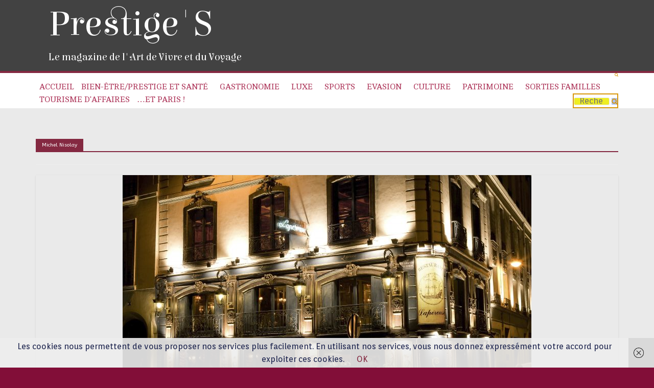

--- FILE ---
content_type: text/html; charset=UTF-8
request_url: https://prestiges.international/tag/michel-nisolay/
body_size: 44332
content:

<!DOCTYPE html>
<html lang="fr-FR">
<head>
<meta charset="UTF-8" />
<meta name="viewport" content="width=device-width, initial-scale=1">
<link rel="profile" href="https://gmpg.org/xfn/11" />
<link rel="pingback" href="https://prestiges.international/xmlrpc.php" />
<title>Michel Nisolay &#8211; Prestige&#039;S</title>
<meta name='robots' content='max-image-preview:large' />
        <style>

            #simplemodal-container {
                height:450px;
                width:500px;
            }

            .tnp-modal {
                background-color: #38495c !important;
                font-family: "Lato", sans-serif;
                text-align: center;
                padding: 30px;
            }

            #simplemodal-container input.tnp-submit {
                background-color: #5197d5 !important;
                border: none;
                color: #fff;
                cursor: pointer;
            }

            #simplemodal-container input[type="submit"]:hover {
                background-color: #5197d5 !important;
                filter: brightness(110%);
            }

        </style>
        <link rel='dns-prefetch' href='//stats.wp.com' />
<link rel='dns-prefetch' href='//fonts.googleapis.com' />
<link rel='dns-prefetch' href='//c0.wp.com' />
<link rel="alternate" type="application/rss+xml" title="Prestige&#039;S &raquo; Flux" href="https://prestiges.international/feed/" />
<link rel="alternate" type="application/rss+xml" title="Prestige&#039;S &raquo; Flux des commentaires" href="https://prestiges.international/comments/feed/" />
<link rel="alternate" type="application/rss+xml" title="Prestige&#039;S &raquo; Flux de l’étiquette Michel Nisolay" href="https://prestiges.international/tag/michel-nisolay/feed/" />
<script type="text/javascript">
/* <![CDATA[ */
window._wpemojiSettings = {"baseUrl":"https:\/\/s.w.org\/images\/core\/emoji\/15.0.3\/72x72\/","ext":".png","svgUrl":"https:\/\/s.w.org\/images\/core\/emoji\/15.0.3\/svg\/","svgExt":".svg","source":{"concatemoji":"https:\/\/prestiges.international\/wp-includes\/js\/wp-emoji-release.min.js?ver=6.5.7"}};
/*! This file is auto-generated */
!function(i,n){var o,s,e;function c(e){try{var t={supportTests:e,timestamp:(new Date).valueOf()};sessionStorage.setItem(o,JSON.stringify(t))}catch(e){}}function p(e,t,n){e.clearRect(0,0,e.canvas.width,e.canvas.height),e.fillText(t,0,0);var t=new Uint32Array(e.getImageData(0,0,e.canvas.width,e.canvas.height).data),r=(e.clearRect(0,0,e.canvas.width,e.canvas.height),e.fillText(n,0,0),new Uint32Array(e.getImageData(0,0,e.canvas.width,e.canvas.height).data));return t.every(function(e,t){return e===r[t]})}function u(e,t,n){switch(t){case"flag":return n(e,"\ud83c\udff3\ufe0f\u200d\u26a7\ufe0f","\ud83c\udff3\ufe0f\u200b\u26a7\ufe0f")?!1:!n(e,"\ud83c\uddfa\ud83c\uddf3","\ud83c\uddfa\u200b\ud83c\uddf3")&&!n(e,"\ud83c\udff4\udb40\udc67\udb40\udc62\udb40\udc65\udb40\udc6e\udb40\udc67\udb40\udc7f","\ud83c\udff4\u200b\udb40\udc67\u200b\udb40\udc62\u200b\udb40\udc65\u200b\udb40\udc6e\u200b\udb40\udc67\u200b\udb40\udc7f");case"emoji":return!n(e,"\ud83d\udc26\u200d\u2b1b","\ud83d\udc26\u200b\u2b1b")}return!1}function f(e,t,n){var r="undefined"!=typeof WorkerGlobalScope&&self instanceof WorkerGlobalScope?new OffscreenCanvas(300,150):i.createElement("canvas"),a=r.getContext("2d",{willReadFrequently:!0}),o=(a.textBaseline="top",a.font="600 32px Arial",{});return e.forEach(function(e){o[e]=t(a,e,n)}),o}function t(e){var t=i.createElement("script");t.src=e,t.defer=!0,i.head.appendChild(t)}"undefined"!=typeof Promise&&(o="wpEmojiSettingsSupports",s=["flag","emoji"],n.supports={everything:!0,everythingExceptFlag:!0},e=new Promise(function(e){i.addEventListener("DOMContentLoaded",e,{once:!0})}),new Promise(function(t){var n=function(){try{var e=JSON.parse(sessionStorage.getItem(o));if("object"==typeof e&&"number"==typeof e.timestamp&&(new Date).valueOf()<e.timestamp+604800&&"object"==typeof e.supportTests)return e.supportTests}catch(e){}return null}();if(!n){if("undefined"!=typeof Worker&&"undefined"!=typeof OffscreenCanvas&&"undefined"!=typeof URL&&URL.createObjectURL&&"undefined"!=typeof Blob)try{var e="postMessage("+f.toString()+"("+[JSON.stringify(s),u.toString(),p.toString()].join(",")+"));",r=new Blob([e],{type:"text/javascript"}),a=new Worker(URL.createObjectURL(r),{name:"wpTestEmojiSupports"});return void(a.onmessage=function(e){c(n=e.data),a.terminate(),t(n)})}catch(e){}c(n=f(s,u,p))}t(n)}).then(function(e){for(var t in e)n.supports[t]=e[t],n.supports.everything=n.supports.everything&&n.supports[t],"flag"!==t&&(n.supports.everythingExceptFlag=n.supports.everythingExceptFlag&&n.supports[t]);n.supports.everythingExceptFlag=n.supports.everythingExceptFlag&&!n.supports.flag,n.DOMReady=!1,n.readyCallback=function(){n.DOMReady=!0}}).then(function(){return e}).then(function(){var e;n.supports.everything||(n.readyCallback(),(e=n.source||{}).concatemoji?t(e.concatemoji):e.wpemoji&&e.twemoji&&(t(e.twemoji),t(e.wpemoji)))}))}((window,document),window._wpemojiSettings);
/* ]]> */
</script>
<link rel='stylesheet' id='bootstrap-css' href='https://prestiges.international/wp-content/plugins/display-category-posts-via-shortcode-lite/css/bootstrap.css?ver=6.5.7' type='text/css' media='all' />
<style id='wp-emoji-styles-inline-css' type='text/css'>

	img.wp-smiley, img.emoji {
		display: inline !important;
		border: none !important;
		box-shadow: none !important;
		height: 1em !important;
		width: 1em !important;
		margin: 0 0.07em !important;
		vertical-align: -0.1em !important;
		background: none !important;
		padding: 0 !important;
	}
</style>
<link rel='stylesheet' id='wp-block-library-css' href='https://c0.wp.com/c/6.5.7/wp-includes/css/dist/block-library/style.min.css' type='text/css' media='all' />
<style id='wp-block-library-inline-css' type='text/css'>
.has-text-align-justify{text-align:justify;}
</style>
<link rel='stylesheet' id='jetpack-videopress-video-block-view-css' href='https://prestiges.international/wp-content/plugins/jetpack/jetpack_vendor/automattic/jetpack-videopress/build/block-editor/blocks/video/view.css?minify=false&#038;ver=34ae973733627b74a14e' type='text/css' media='all' />
<link rel='stylesheet' id='mediaelement-css' href='https://c0.wp.com/c/6.5.7/wp-includes/js/mediaelement/mediaelementplayer-legacy.min.css' type='text/css' media='all' />
<link rel='stylesheet' id='wp-mediaelement-css' href='https://c0.wp.com/c/6.5.7/wp-includes/js/mediaelement/wp-mediaelement.min.css' type='text/css' media='all' />
<style id='classic-theme-styles-inline-css' type='text/css'>
/*! This file is auto-generated */
.wp-block-button__link{color:#fff;background-color:#32373c;border-radius:9999px;box-shadow:none;text-decoration:none;padding:calc(.667em + 2px) calc(1.333em + 2px);font-size:1.125em}.wp-block-file__button{background:#32373c;color:#fff;text-decoration:none}
</style>
<style id='global-styles-inline-css' type='text/css'>
body{--wp--preset--color--black: #000000;--wp--preset--color--cyan-bluish-gray: #abb8c3;--wp--preset--color--white: #ffffff;--wp--preset--color--pale-pink: #f78da7;--wp--preset--color--vivid-red: #cf2e2e;--wp--preset--color--luminous-vivid-orange: #ff6900;--wp--preset--color--luminous-vivid-amber: #fcb900;--wp--preset--color--light-green-cyan: #7bdcb5;--wp--preset--color--vivid-green-cyan: #00d084;--wp--preset--color--pale-cyan-blue: #8ed1fc;--wp--preset--color--vivid-cyan-blue: #0693e3;--wp--preset--color--vivid-purple: #9b51e0;--wp--preset--gradient--vivid-cyan-blue-to-vivid-purple: linear-gradient(135deg,rgba(6,147,227,1) 0%,rgb(155,81,224) 100%);--wp--preset--gradient--light-green-cyan-to-vivid-green-cyan: linear-gradient(135deg,rgb(122,220,180) 0%,rgb(0,208,130) 100%);--wp--preset--gradient--luminous-vivid-amber-to-luminous-vivid-orange: linear-gradient(135deg,rgba(252,185,0,1) 0%,rgba(255,105,0,1) 100%);--wp--preset--gradient--luminous-vivid-orange-to-vivid-red: linear-gradient(135deg,rgba(255,105,0,1) 0%,rgb(207,46,46) 100%);--wp--preset--gradient--very-light-gray-to-cyan-bluish-gray: linear-gradient(135deg,rgb(238,238,238) 0%,rgb(169,184,195) 100%);--wp--preset--gradient--cool-to-warm-spectrum: linear-gradient(135deg,rgb(74,234,220) 0%,rgb(151,120,209) 20%,rgb(207,42,186) 40%,rgb(238,44,130) 60%,rgb(251,105,98) 80%,rgb(254,248,76) 100%);--wp--preset--gradient--blush-light-purple: linear-gradient(135deg,rgb(255,206,236) 0%,rgb(152,150,240) 100%);--wp--preset--gradient--blush-bordeaux: linear-gradient(135deg,rgb(254,205,165) 0%,rgb(254,45,45) 50%,rgb(107,0,62) 100%);--wp--preset--gradient--luminous-dusk: linear-gradient(135deg,rgb(255,203,112) 0%,rgb(199,81,192) 50%,rgb(65,88,208) 100%);--wp--preset--gradient--pale-ocean: linear-gradient(135deg,rgb(255,245,203) 0%,rgb(182,227,212) 50%,rgb(51,167,181) 100%);--wp--preset--gradient--electric-grass: linear-gradient(135deg,rgb(202,248,128) 0%,rgb(113,206,126) 100%);--wp--preset--gradient--midnight: linear-gradient(135deg,rgb(2,3,129) 0%,rgb(40,116,252) 100%);--wp--preset--font-size--small: 13px;--wp--preset--font-size--medium: 20px;--wp--preset--font-size--large: 36px;--wp--preset--font-size--x-large: 42px;--wp--preset--spacing--20: 0.44rem;--wp--preset--spacing--30: 0.67rem;--wp--preset--spacing--40: 1rem;--wp--preset--spacing--50: 1.5rem;--wp--preset--spacing--60: 2.25rem;--wp--preset--spacing--70: 3.38rem;--wp--preset--spacing--80: 5.06rem;--wp--preset--shadow--natural: 6px 6px 9px rgba(0, 0, 0, 0.2);--wp--preset--shadow--deep: 12px 12px 50px rgba(0, 0, 0, 0.4);--wp--preset--shadow--sharp: 6px 6px 0px rgba(0, 0, 0, 0.2);--wp--preset--shadow--outlined: 6px 6px 0px -3px rgba(255, 255, 255, 1), 6px 6px rgba(0, 0, 0, 1);--wp--preset--shadow--crisp: 6px 6px 0px rgba(0, 0, 0, 1);}:where(.is-layout-flex){gap: 0.5em;}:where(.is-layout-grid){gap: 0.5em;}body .is-layout-flex{display: flex;}body .is-layout-flex{flex-wrap: wrap;align-items: center;}body .is-layout-flex > *{margin: 0;}body .is-layout-grid{display: grid;}body .is-layout-grid > *{margin: 0;}:where(.wp-block-columns.is-layout-flex){gap: 2em;}:where(.wp-block-columns.is-layout-grid){gap: 2em;}:where(.wp-block-post-template.is-layout-flex){gap: 1.25em;}:where(.wp-block-post-template.is-layout-grid){gap: 1.25em;}.has-black-color{color: var(--wp--preset--color--black) !important;}.has-cyan-bluish-gray-color{color: var(--wp--preset--color--cyan-bluish-gray) !important;}.has-white-color{color: var(--wp--preset--color--white) !important;}.has-pale-pink-color{color: var(--wp--preset--color--pale-pink) !important;}.has-vivid-red-color{color: var(--wp--preset--color--vivid-red) !important;}.has-luminous-vivid-orange-color{color: var(--wp--preset--color--luminous-vivid-orange) !important;}.has-luminous-vivid-amber-color{color: var(--wp--preset--color--luminous-vivid-amber) !important;}.has-light-green-cyan-color{color: var(--wp--preset--color--light-green-cyan) !important;}.has-vivid-green-cyan-color{color: var(--wp--preset--color--vivid-green-cyan) !important;}.has-pale-cyan-blue-color{color: var(--wp--preset--color--pale-cyan-blue) !important;}.has-vivid-cyan-blue-color{color: var(--wp--preset--color--vivid-cyan-blue) !important;}.has-vivid-purple-color{color: var(--wp--preset--color--vivid-purple) !important;}.has-black-background-color{background-color: var(--wp--preset--color--black) !important;}.has-cyan-bluish-gray-background-color{background-color: var(--wp--preset--color--cyan-bluish-gray) !important;}.has-white-background-color{background-color: var(--wp--preset--color--white) !important;}.has-pale-pink-background-color{background-color: var(--wp--preset--color--pale-pink) !important;}.has-vivid-red-background-color{background-color: var(--wp--preset--color--vivid-red) !important;}.has-luminous-vivid-orange-background-color{background-color: var(--wp--preset--color--luminous-vivid-orange) !important;}.has-luminous-vivid-amber-background-color{background-color: var(--wp--preset--color--luminous-vivid-amber) !important;}.has-light-green-cyan-background-color{background-color: var(--wp--preset--color--light-green-cyan) !important;}.has-vivid-green-cyan-background-color{background-color: var(--wp--preset--color--vivid-green-cyan) !important;}.has-pale-cyan-blue-background-color{background-color: var(--wp--preset--color--pale-cyan-blue) !important;}.has-vivid-cyan-blue-background-color{background-color: var(--wp--preset--color--vivid-cyan-blue) !important;}.has-vivid-purple-background-color{background-color: var(--wp--preset--color--vivid-purple) !important;}.has-black-border-color{border-color: var(--wp--preset--color--black) !important;}.has-cyan-bluish-gray-border-color{border-color: var(--wp--preset--color--cyan-bluish-gray) !important;}.has-white-border-color{border-color: var(--wp--preset--color--white) !important;}.has-pale-pink-border-color{border-color: var(--wp--preset--color--pale-pink) !important;}.has-vivid-red-border-color{border-color: var(--wp--preset--color--vivid-red) !important;}.has-luminous-vivid-orange-border-color{border-color: var(--wp--preset--color--luminous-vivid-orange) !important;}.has-luminous-vivid-amber-border-color{border-color: var(--wp--preset--color--luminous-vivid-amber) !important;}.has-light-green-cyan-border-color{border-color: var(--wp--preset--color--light-green-cyan) !important;}.has-vivid-green-cyan-border-color{border-color: var(--wp--preset--color--vivid-green-cyan) !important;}.has-pale-cyan-blue-border-color{border-color: var(--wp--preset--color--pale-cyan-blue) !important;}.has-vivid-cyan-blue-border-color{border-color: var(--wp--preset--color--vivid-cyan-blue) !important;}.has-vivid-purple-border-color{border-color: var(--wp--preset--color--vivid-purple) !important;}.has-vivid-cyan-blue-to-vivid-purple-gradient-background{background: var(--wp--preset--gradient--vivid-cyan-blue-to-vivid-purple) !important;}.has-light-green-cyan-to-vivid-green-cyan-gradient-background{background: var(--wp--preset--gradient--light-green-cyan-to-vivid-green-cyan) !important;}.has-luminous-vivid-amber-to-luminous-vivid-orange-gradient-background{background: var(--wp--preset--gradient--luminous-vivid-amber-to-luminous-vivid-orange) !important;}.has-luminous-vivid-orange-to-vivid-red-gradient-background{background: var(--wp--preset--gradient--luminous-vivid-orange-to-vivid-red) !important;}.has-very-light-gray-to-cyan-bluish-gray-gradient-background{background: var(--wp--preset--gradient--very-light-gray-to-cyan-bluish-gray) !important;}.has-cool-to-warm-spectrum-gradient-background{background: var(--wp--preset--gradient--cool-to-warm-spectrum) !important;}.has-blush-light-purple-gradient-background{background: var(--wp--preset--gradient--blush-light-purple) !important;}.has-blush-bordeaux-gradient-background{background: var(--wp--preset--gradient--blush-bordeaux) !important;}.has-luminous-dusk-gradient-background{background: var(--wp--preset--gradient--luminous-dusk) !important;}.has-pale-ocean-gradient-background{background: var(--wp--preset--gradient--pale-ocean) !important;}.has-electric-grass-gradient-background{background: var(--wp--preset--gradient--electric-grass) !important;}.has-midnight-gradient-background{background: var(--wp--preset--gradient--midnight) !important;}.has-small-font-size{font-size: var(--wp--preset--font-size--small) !important;}.has-medium-font-size{font-size: var(--wp--preset--font-size--medium) !important;}.has-large-font-size{font-size: var(--wp--preset--font-size--large) !important;}.has-x-large-font-size{font-size: var(--wp--preset--font-size--x-large) !important;}
.wp-block-navigation a:where(:not(.wp-element-button)){color: inherit;}
:where(.wp-block-post-template.is-layout-flex){gap: 1.25em;}:where(.wp-block-post-template.is-layout-grid){gap: 1.25em;}
:where(.wp-block-columns.is-layout-flex){gap: 2em;}:where(.wp-block-columns.is-layout-grid){gap: 2em;}
.wp-block-pullquote{font-size: 1.5em;line-height: 1.6;}
</style>
<link rel='stylesheet' id='contact-form-7-css' href='https://prestiges.international/wp-content/plugins/contact-form-7/includes/css/styles.css?ver=5.7.7' type='text/css' media='all' />
<link rel='stylesheet' id='dashicons-css' href='https://c0.wp.com/c/6.5.7/wp-includes/css/dashicons.min.css' type='text/css' media='all' />
<link rel='stylesheet' id='rmp-menu-styles-css' href='https://prestiges.international/wp-content/uploads/rmp-menu/css/rmp-menu.css?ver=d8b26e' type='text/css' media='all' />
<link rel='stylesheet' id='SFSImainCss-css' href='https://prestiges.international/wp-content/plugins/ultimate-social-media-icons/css/sfsi-style.css?ver=2.7.3' type='text/css' media='all' />
<link rel='stylesheet' id='disable_sfsi-css' href='https://prestiges.international/wp-content/plugins/ultimate-social-media-icons/css/disable_sfsi.css?ver=6.5.7' type='text/css' media='all' />
<link rel='stylesheet' id='hamburger.css-css' href='https://prestiges.international/wp-content/plugins/wp-responsive-menu/assets/css/wpr-hamburger.css?ver=3.1.7.2' type='text/css' media='all' />
<link rel='stylesheet' id='wprmenu.css-css' href='https://prestiges.international/wp-content/plugins/wp-responsive-menu/assets/css/wprmenu.css?ver=3.1.7.2' type='text/css' media='all' />
<style id='wprmenu.css-inline-css' type='text/css'>
@media only screen and ( max-width: 768px ) {html body div.wprm-wrapper {overflow: scroll;}#wprmenu_bar {background-image: url();background-size: contain ;background-repeat: no-repeat;}#wprmenu_bar {background-color: #820e38;}html body div#mg-wprm-wrap .wpr_submit .icon.icon-search {color: #FFFFFF;}#wprmenu_bar .menu_title,#wprmenu_bar .wprmenu_icon_menu,#wprmenu_bar .menu_title a {color: #000000;}#wprmenu_bar .menu_title {font-size: 15px;font-weight: normal;}#mg-wprm-wrap li.menu-item a {font-size: 15px;text-transform: lowercase;font-weight: normal;}#mg-wprm-wrap li.menu-item-has-children ul.sub-menu a {font-size: 12px;text-transform: lowercase;font-weight: normal;}#mg-wprm-wrap li.current-menu-item > a {background: #820e38;}#mg-wprm-wrap li.current-menu-item > a,#mg-wprm-wrap li.current-menu-item span.wprmenu_icon{color: #9ce096 !important;}#mg-wprm-wrap {background-color: #820e38;}.cbp-spmenu-push-toright,.cbp-spmenu-push-toright .mm-slideout {left: 50% ;}.cbp-spmenu-push-toleft {left: -50% ;}#mg-wprm-wrap.cbp-spmenu-right,#mg-wprm-wrap.cbp-spmenu-left,#mg-wprm-wrap.cbp-spmenu-right.custom,#mg-wprm-wrap.cbp-spmenu-left.custom,.cbp-spmenu-vertical {width: 50%;max-width: 400px;}#mg-wprm-wrap ul#wprmenu_menu_ul li.menu-item a,div#mg-wprm-wrap ul li span.wprmenu_icon {color: #f7f7f7;}#mg-wprm-wrap ul#wprmenu_menu_ul li.menu-item:valid ~ a{color: #9ce096;}#mg-wprm-wrap ul#wprmenu_menu_ul li.menu-item a:hover {background: #d53f3f;color: #eeee22 !important;}div#mg-wprm-wrap ul>li:hover>span.wprmenu_icon {color: #eeee22 !important;}.wprmenu_bar .hamburger-inner,.wprmenu_bar .hamburger-inner::before,.wprmenu_bar .hamburger-inner::after {background: #FFFFFF;}.wprmenu_bar .hamburger:hover .hamburger-inner,.wprmenu_bar .hamburger:hover .hamburger-inner::before,.wprmenu_bar .hamburger:hover .hamburger-inner::after {background: #FFFFFF;}div.wprmenu_bar div.hamburger{padding-right: 6px !important;}#wprmenu_menu,#wprmenu_menu ul,#wprmenu_menu li,.wprmenu_no_border_bottom {border-bottom:none;}#wprmenu_menu.wprmenu_levels ul li ul {border-top:none;}#wprmenu_menu.left {width:50%;left: -50%;right: auto;}#wprmenu_menu.right {width:50%;right: -50%;left: auto;}html body div#wprmenu_bar {height : px;}.wprmenu_bar .hamburger {float: left;}.wprmenu_bar #custom_menu_icon.hamburger {top: 0px;left: 0px;float: left !important;background-color: #424242;}header,menu icon,search{ display: none !important; }.wpr_custom_menu #custom_menu_icon {display: block;}#wprmenu_bar,#mg-wprm-wrap { display: block; }div#wpadminbar { position: fixed; }}
</style>
<link rel='stylesheet' id='wpr_icons-css' href='https://prestiges.international/wp-content/plugins/wp-responsive-menu/inc/assets/icons/wpr-icons.css?ver=3.1.7.2' type='text/css' media='all' />
<link rel='stylesheet' id='colormag_style-css' href='https://prestiges.international/wp-content/themes/colormag-pro/style.css?ver=6.5.7' type='text/css' media='all' />
<link rel='stylesheet' id='colormag_googlefonts-css' href='//fonts.googleapis.com/css?family=Elsie%7CElsie+Swash+Caps%7CCambo%7CABeeZee%7COrienta&#038;ver=6.5.7' type='text/css' media='all' />
<link rel='stylesheet' id='colormag-fontawesome-css' href='https://prestiges.international/wp-content/themes/colormag-pro/fontawesome/css/font-awesome.min.css?ver=4.4.0' type='text/css' media='all' />
<link rel='stylesheet' id='newsletter-css' href='https://prestiges.international/wp-content/plugins/newsletter/style.css?ver=7.4.1' type='text/css' media='all' />
<link rel='stylesheet' id='newsletter-leads-css' href='https://prestiges.international/wp-content/plugins/newsletter-leads/css/leads.css?ver=6.5.7' type='text/css' media='all' />
<link rel='stylesheet' id='jetpack_css-css' href='https://c0.wp.com/p/jetpack/12.3.1/css/jetpack.css' type='text/css' media='all' />
<script type="text/javascript" src="https://c0.wp.com/c/6.5.7/wp-includes/js/jquery/jquery.min.js" id="jquery-core-js"></script>
<script type="text/javascript" src="https://c0.wp.com/c/6.5.7/wp-includes/js/jquery/jquery-migrate.min.js" id="jquery-migrate-js"></script>
<script type="text/javascript" src="https://prestiges.international/wp-content/plugins/display-category-posts-via-shortcode-lite/js/dcplite.js?ver=6.5.7" id="dcplitejs-js"></script>
<script type="text/javascript" id="slideshow-jquery-image-gallery-script-js-extra">
/* <![CDATA[ */
var slideshow_jquery_image_gallery_script_adminURL = "https:\/\/prestiges.international\/wp-admin\/";
/* ]]> */
</script>
<script type="text/javascript" src="https://prestiges.international/wp-content/plugins/slideshow-jquery-image-gallery/js/min/all.frontend.min.js?ver=2.3.1" id="slideshow-jquery-image-gallery-script-js"></script>
<script type="text/javascript" src="https://prestiges.international/wp-content/plugins/wp-responsive-menu/assets/js/modernizr.custom.js?ver=3.1.7.2" id="modernizr-js"></script>
<script type="text/javascript" src="https://prestiges.international/wp-content/plugins/wp-responsive-menu/assets/js/jquery.touchSwipe.min.js?ver=3.1.7.2" id="touchSwipe-js"></script>
<script type="text/javascript" id="wprmenu.js-js-extra">
/* <![CDATA[ */
var wprmenu = {"zooming":"yes","from_width":"768","push_width":"400","menu_width":"50","parent_click":"yes","swipe":"yes","enable_overlay":""};
/* ]]> */
</script>
<script type="text/javascript" src="https://prestiges.international/wp-content/plugins/wp-responsive-menu/assets/js/wprmenu.js?ver=3.1.7.2" id="wprmenu.js-js"></script>
<script type="text/javascript" src="https://prestiges.international/wp-content/plugins/responsive-menu-pro/public/js/noscroll.js" id="responsive-menu-pro-noscroll-js"></script>
<link rel="https://api.w.org/" href="https://prestiges.international/wp-json/" /><link rel="alternate" type="application/json" href="https://prestiges.international/wp-json/wp/v2/tags/1073" /><link rel="EditURI" type="application/rsd+xml" title="RSD" href="https://prestiges.international/xmlrpc.php?rsd" />
<meta name="generator" content="WordPress 6.5.7" />
<style>
		#category-posts-56-internal ul {padding: 0;}
#category-posts-56-internal .cat-post-item img {max-width: initial; max-height: initial; margin: initial;}
#category-posts-56-internal .cat-post-author {margin-bottom: 0;}
#category-posts-56-internal .cat-post-thumbnail {margin: 5px 10px 5px 0;}
#category-posts-56-internal .cat-post-item:before {content: ""; clear: both;}
#category-posts-56-internal .cat-post-excerpt-more {display: inline-block;}
#category-posts-56-internal .cat-post-item {list-style: none; margin: 3px 0 10px; padding: 3px 0;}
#category-posts-56-internal .cat-post-current .cat-post-title {font-weight: bold; text-transform: uppercase;}
#category-posts-56-internal [class*=cat-post-tax] {font-size: 0.85em;}
#category-posts-56-internal [class*=cat-post-tax] * {display:inline-block;}
#category-posts-56-internal .cat-post-item:after {content: ""; display: table;	clear: both;}
#category-posts-56-internal .cat-post-item .cat-post-title {overflow: hidden;text-overflow: ellipsis;white-space: initial;display: -webkit-box;-webkit-line-clamp: 2;-webkit-box-orient: vertical;padding-bottom: 0 !important;}
#category-posts-56-internal .cat-post-item:after {content: ""; display: table;	clear: both;}
#category-posts-56-internal .cat-post-thumbnail {display:block; float:left; margin:5px 10px 5px 0;}
#category-posts-56-internal .cat-post-crop {overflow:hidden;display:block;}
#category-posts-56-internal p {margin:5px 0 0 0}
#category-posts-56-internal li > div {margin:5px 0 0 0; clear:both;}
#category-posts-56-internal .dashicons {vertical-align:middle;}
#category-posts-56-internal .cat-post-thumbnail .cat-post-crop img {width: 150px;}
#category-posts-56-internal .cat-post-thumbnail .cat-post-crop img {object-fit: cover; max-width: 100%; display: block;}
#category-posts-56-internal .cat-post-thumbnail .cat-post-crop-not-supported img {width: 100%;}
#category-posts-56-internal .cat-post-thumbnail {max-width:100%;}
#category-posts-56-internal .cat-post-item img {margin: initial;}
#category-posts-57-internal ul {padding: 0;}
#category-posts-57-internal .cat-post-item img {max-width: initial; max-height: initial; margin: initial;}
#category-posts-57-internal .cat-post-author {margin-bottom: 0;}
#category-posts-57-internal .cat-post-thumbnail {margin: 5px 10px 5px 0;}
#category-posts-57-internal .cat-post-item:before {content: ""; clear: both;}
#category-posts-57-internal .cat-post-excerpt-more {display: inline-block;}
#category-posts-57-internal .cat-post-item {list-style: none; margin: 3px 0 10px; padding: 3px 0;}
#category-posts-57-internal .cat-post-current .cat-post-title {font-weight: bold; text-transform: uppercase;}
#category-posts-57-internal [class*=cat-post-tax] {font-size: 0.85em;}
#category-posts-57-internal [class*=cat-post-tax] * {display:inline-block;}
#category-posts-57-internal .cat-post-item:after {content: ""; display: table;	clear: both;}
#category-posts-57-internal .cat-post-item .cat-post-title {overflow: hidden;text-overflow: ellipsis;white-space: initial;display: -webkit-box;-webkit-line-clamp: 2;-webkit-box-orient: vertical;padding-bottom: 0 !important;}
#category-posts-57-internal .cat-post-item:after {content: ""; display: table;	clear: both;}
#category-posts-57-internal .cat-post-thumbnail {display:block; float:left; margin:5px 10px 5px 0;}
#category-posts-57-internal .cat-post-crop {overflow:hidden;display:block;}
#category-posts-57-internal p {margin:5px 0 0 0}
#category-posts-57-internal li > div {margin:5px 0 0 0; clear:both;}
#category-posts-57-internal .dashicons {vertical-align:middle;}
#category-posts-57-internal .cat-post-thumbnail .cat-post-crop img {height: 150px;}
#category-posts-57-internal .cat-post-thumbnail .cat-post-crop img {object-fit: cover; max-width: 100%; display: block;}
#category-posts-57-internal .cat-post-thumbnail .cat-post-crop-not-supported img {width: 100%;}
#category-posts-57-internal .cat-post-thumbnail {max-width:100%;}
#category-posts-57-internal .cat-post-item img {margin: initial;}
#category-posts-60-internal ul {padding: 0;}
#category-posts-60-internal .cat-post-item img {max-width: initial; max-height: initial; margin: initial;}
#category-posts-60-internal .cat-post-author {margin-bottom: 0;}
#category-posts-60-internal .cat-post-thumbnail {margin: 5px 10px 5px 0;}
#category-posts-60-internal .cat-post-item:before {content: ""; clear: both;}
#category-posts-60-internal .cat-post-excerpt-more {display: inline-block;}
#category-posts-60-internal .cat-post-item {list-style: none; margin: 3px 0 10px; padding: 3px 0;}
#category-posts-60-internal .cat-post-current .cat-post-title {font-weight: bold; text-transform: uppercase;}
#category-posts-60-internal [class*=cat-post-tax] {font-size: 0.85em;}
#category-posts-60-internal [class*=cat-post-tax] * {display:inline-block;}
#category-posts-60-internal .cat-post-item:after {content: ""; display: table;	clear: both;}
#category-posts-60-internal .cat-post-item .cat-post-title {overflow: hidden;text-overflow: ellipsis;white-space: initial;display: -webkit-box;-webkit-line-clamp: 2;-webkit-box-orient: vertical;padding-bottom: 0 !important;}
#category-posts-60-internal .cat-post-item:after {content: ""; display: table;	clear: both;}
#category-posts-60-internal .cat-post-thumbnail {display:block; float:left; margin:5px 10px 5px 0;}
#category-posts-60-internal .cat-post-crop {overflow:hidden;display:block;}
#category-posts-60-internal p {margin:5px 0 0 0}
#category-posts-60-internal li > div {margin:5px 0 0 0; clear:both;}
#category-posts-60-internal .dashicons {vertical-align:middle;}
#category-posts-60-internal .cat-post-thumbnail .cat-post-crop img {height: 150px;}
#category-posts-60-internal .cat-post-thumbnail .cat-post-crop img {width: 150px;}
#category-posts-60-internal .cat-post-thumbnail .cat-post-crop img {object-fit: cover; max-width: 100%; display: block;}
#category-posts-60-internal .cat-post-thumbnail .cat-post-crop-not-supported img {width: 100%;}
#category-posts-60-internal .cat-post-thumbnail {max-width:100%;}
#category-posts-60-internal .cat-post-item img {margin: initial;}
#category-posts-69-internal ul {padding: 0;}
#category-posts-69-internal .cat-post-item img {max-width: initial; max-height: initial; margin: initial;}
#category-posts-69-internal .cat-post-author {margin-bottom: 0;}
#category-posts-69-internal .cat-post-thumbnail {margin: 5px 10px 5px 0;}
#category-posts-69-internal .cat-post-item:before {content: ""; clear: both;}
#category-posts-69-internal .cat-post-excerpt-more {display: inline-block;}
#category-posts-69-internal .cat-post-item {list-style: none; margin: 3px 0 10px; padding: 3px 0;}
#category-posts-69-internal .cat-post-current .cat-post-title {font-weight: bold; text-transform: uppercase;}
#category-posts-69-internal [class*=cat-post-tax] {font-size: 0.85em;}
#category-posts-69-internal [class*=cat-post-tax] * {display:inline-block;}
#category-posts-69-internal .cat-post-item:after {content: ""; display: table;	clear: both;}
#category-posts-69-internal .cat-post-item .cat-post-title {overflow: hidden;text-overflow: ellipsis;white-space: initial;display: -webkit-box;-webkit-line-clamp: 2;-webkit-box-orient: vertical;padding-bottom: 0 !important;}
#category-posts-69-internal .cpwp-wrap-text p {display: inline;}
#category-posts-69-internal .cat-post-item .cpwp-wrap-text {overflow: hidden;text-overflow: ellipsis;white-space: initial;display: -webkit-box;-webkit-line-clamp: 4;-webkit-box-orient: vertical;padding-bottom: 0 !important;}
#category-posts-69-internal p.cpwp-excerpt-text {min-width: 120px;}
#category-posts-69-internal .cat-post-item:after {content: ""; display: table;	clear: both;}
#category-posts-69-internal .cat-post-thumbnail {display:block; float:left; margin:5px 10px 5px 0;}
#category-posts-69-internal .cat-post-crop {overflow:hidden;display:block;}
#category-posts-69-internal p {margin:5px 0 0 0}
#category-posts-69-internal li > div {margin:5px 0 0 0; clear:both;}
#category-posts-69-internal .dashicons {vertical-align:middle;}
#category-posts-59-internal ul {padding: 0;}
#category-posts-59-internal .cat-post-item img {max-width: initial; max-height: initial; margin: initial;}
#category-posts-59-internal .cat-post-author {margin-bottom: 0;}
#category-posts-59-internal .cat-post-thumbnail {margin: 5px 10px 5px 0;}
#category-posts-59-internal .cat-post-item:before {content: ""; clear: both;}
#category-posts-59-internal .cat-post-excerpt-more {display: inline-block;}
#category-posts-59-internal .cat-post-item {list-style: none; margin: 3px 0 10px; padding: 3px 0;}
#category-posts-59-internal .cat-post-current .cat-post-title {font-weight: bold; text-transform: uppercase;}
#category-posts-59-internal [class*=cat-post-tax] {font-size: 0.85em;}
#category-posts-59-internal [class*=cat-post-tax] * {display:inline-block;}
#category-posts-59-internal .cat-post-item:after {content: ""; display: table;	clear: both;}
#category-posts-59-internal .cat-post-item .cat-post-title {overflow: hidden;text-overflow: ellipsis;white-space: initial;display: -webkit-box;-webkit-line-clamp: 2;-webkit-box-orient: vertical;padding-bottom: 0 !important;}
#category-posts-59-internal .cpwp-wrap-text p {display: inline;}
#category-posts-59-internal .cat-post-item .cpwp-wrap-text {overflow: hidden;text-overflow: ellipsis;white-space: initial;display: -webkit-box;-webkit-line-clamp: 4;-webkit-box-orient: vertical;padding-bottom: 0 !important;}
#category-posts-59-internal p.cpwp-excerpt-text {min-width: 120px;}
#category-posts-59-internal .cat-post-item:after {content: ""; display: table;	clear: both;}
#category-posts-59-internal .cat-post-thumbnail {display:block; float:left; margin:5px 10px 5px 0;}
#category-posts-59-internal .cat-post-crop {overflow:hidden;display:block;}
#category-posts-59-internal p {margin:5px 0 0 0}
#category-posts-59-internal li > div {margin:5px 0 0 0; clear:both;}
#category-posts-59-internal .dashicons {vertical-align:middle;}
#category-posts-59-internal .cat-post-thumbnail .cat-post-crop img {height: 150px;}
#category-posts-59-internal .cat-post-thumbnail .cat-post-crop img {object-fit: cover; max-width: 100%; display: block;}
#category-posts-59-internal .cat-post-thumbnail .cat-post-crop-not-supported img {width: 100%;}
#category-posts-59-internal .cat-post-thumbnail {max-width:100%;}
#category-posts-59-internal .cat-post-item img {margin: initial;}
#category-posts-58-internal ul {padding: 0;}
#category-posts-58-internal .cat-post-item img {max-width: initial; max-height: initial; margin: initial;}
#category-posts-58-internal .cat-post-author {margin-bottom: 0;}
#category-posts-58-internal .cat-post-thumbnail {margin: 5px 10px 5px 0;}
#category-posts-58-internal .cat-post-item:before {content: ""; clear: both;}
#category-posts-58-internal .cat-post-excerpt-more {display: inline-block;}
#category-posts-58-internal .cat-post-item {list-style: none; margin: 3px 0 10px; padding: 3px 0;}
#category-posts-58-internal .cat-post-current .cat-post-title {font-weight: bold; text-transform: uppercase;}
#category-posts-58-internal [class*=cat-post-tax] {font-size: 0.85em;}
#category-posts-58-internal [class*=cat-post-tax] * {display:inline-block;}
#category-posts-58-internal .cat-post-item:after {content: ""; display: table;	clear: both;}
#category-posts-58-internal .cat-post-item .cat-post-title {overflow: hidden;text-overflow: ellipsis;white-space: initial;display: -webkit-box;-webkit-line-clamp: 2;-webkit-box-orient: vertical;padding-bottom: 0 !important;}
#category-posts-58-internal .cat-post-item:after {content: ""; display: table;	clear: both;}
#category-posts-58-internal .cat-post-thumbnail {display:block; float:left; margin:5px 10px 5px 0;}
#category-posts-58-internal .cat-post-crop {overflow:hidden;display:block;}
#category-posts-58-internal p {margin:5px 0 0 0}
#category-posts-58-internal li > div {margin:5px 0 0 0; clear:both;}
#category-posts-58-internal .dashicons {vertical-align:middle;}
#category-posts-58-internal .cat-post-thumbnail .cat-post-crop img {height: 150px;}
#category-posts-58-internal .cat-post-thumbnail .cat-post-crop img {object-fit: cover; max-width: 100%; display: block;}
#category-posts-58-internal .cat-post-thumbnail .cat-post-crop-not-supported img {width: 100%;}
#category-posts-58-internal .cat-post-thumbnail {max-width:100%;}
#category-posts-58-internal .cat-post-item img {margin: initial;}
#category-posts-55-internal ul {padding: 0;}
#category-posts-55-internal .cat-post-item img {max-width: initial; max-height: initial; margin: initial;}
#category-posts-55-internal .cat-post-author {margin-bottom: 0;}
#category-posts-55-internal .cat-post-thumbnail {margin: 5px 10px 5px 0;}
#category-posts-55-internal .cat-post-item:before {content: ""; clear: both;}
#category-posts-55-internal .cat-post-excerpt-more {display: inline-block;}
#category-posts-55-internal .cat-post-item {list-style: none; margin: 3px 0 10px; padding: 3px 0;}
#category-posts-55-internal .cat-post-current .cat-post-title {font-weight: bold; text-transform: uppercase;}
#category-posts-55-internal [class*=cat-post-tax] {font-size: 0.85em;}
#category-posts-55-internal [class*=cat-post-tax] * {display:inline-block;}
#category-posts-55-internal .cat-post-item:after {content: ""; display: table;	clear: both;}
#category-posts-55-internal .cat-post-item .cat-post-title {overflow: hidden;text-overflow: ellipsis;white-space: initial;display: -webkit-box;-webkit-line-clamp: 2;-webkit-box-orient: vertical;padding-bottom: 0 !important;}
#category-posts-55-internal .cat-post-item:after {content: ""; display: table;	clear: both;}
#category-posts-55-internal .cat-post-thumbnail {display:block; float:left; margin:5px 10px 5px 0;}
#category-posts-55-internal .cat-post-crop {overflow:hidden;display:block;}
#category-posts-55-internal p {margin:5px 0 0 0}
#category-posts-55-internal li > div {margin:5px 0 0 0; clear:both;}
#category-posts-55-internal .dashicons {vertical-align:middle;}
#category-posts-55-internal .cat-post-thumbnail .cat-post-crop img {height: 150px;}
#category-posts-55-internal .cat-post-thumbnail .cat-post-crop img {object-fit: cover; max-width: 100%; display: block;}
#category-posts-55-internal .cat-post-thumbnail .cat-post-crop-not-supported img {width: 100%;}
#category-posts-55-internal .cat-post-thumbnail {max-width:100%;}
#category-posts-55-internal .cat-post-item img {margin: initial;}
#category-posts-54-internal ul {padding: 0;}
#category-posts-54-internal .cat-post-item img {max-width: initial; max-height: initial; margin: initial;}
#category-posts-54-internal .cat-post-author {margin-bottom: 0;}
#category-posts-54-internal .cat-post-thumbnail {margin: 5px 10px 5px 0;}
#category-posts-54-internal .cat-post-item:before {content: ""; clear: both;}
#category-posts-54-internal .cat-post-excerpt-more {display: inline-block;}
#category-posts-54-internal .cat-post-item {list-style: none; margin: 3px 0 10px; padding: 3px 0;}
#category-posts-54-internal .cat-post-current .cat-post-title {font-weight: bold; text-transform: uppercase;}
#category-posts-54-internal [class*=cat-post-tax] {font-size: 0.85em;}
#category-posts-54-internal [class*=cat-post-tax] * {display:inline-block;}
#category-posts-54-internal .cat-post-item:after {content: ""; display: table;	clear: both;}
#category-posts-54-internal .cat-post-item .cat-post-title {overflow: hidden;text-overflow: ellipsis;white-space: initial;display: -webkit-box;-webkit-line-clamp: 2;-webkit-box-orient: vertical;padding-bottom: 0 !important;}
#category-posts-54-internal .cat-post-item:after {content: ""; display: table;	clear: both;}
#category-posts-54-internal .cat-post-thumbnail {display:block; float:left; margin:5px 10px 5px 0;}
#category-posts-54-internal .cat-post-crop {overflow:hidden;display:block;}
#category-posts-54-internal p {margin:5px 0 0 0}
#category-posts-54-internal li > div {margin:5px 0 0 0; clear:both;}
#category-posts-54-internal .dashicons {vertical-align:middle;}
#category-posts-54-internal .cat-post-thumbnail .cat-post-crop img {height: 150px;}
#category-posts-54-internal .cat-post-thumbnail .cat-post-crop img {object-fit: cover; max-width: 100%; display: block;}
#category-posts-54-internal .cat-post-thumbnail .cat-post-crop-not-supported img {width: 100%;}
#category-posts-54-internal .cat-post-thumbnail {max-width:100%;}
#category-posts-54-internal .cat-post-item img {margin: initial;}
#category-posts-53-internal ul {padding: 0;}
#category-posts-53-internal .cat-post-item img {max-width: initial; max-height: initial; margin: initial;}
#category-posts-53-internal .cat-post-author {margin-bottom: 0;}
#category-posts-53-internal .cat-post-thumbnail {margin: 5px 10px 5px 0;}
#category-posts-53-internal .cat-post-item:before {content: ""; clear: both;}
#category-posts-53-internal .cat-post-excerpt-more {display: inline-block;}
#category-posts-53-internal .cat-post-item {list-style: none; margin: 3px 0 10px; padding: 3px 0;}
#category-posts-53-internal .cat-post-current .cat-post-title {font-weight: bold; text-transform: uppercase;}
#category-posts-53-internal [class*=cat-post-tax] {font-size: 0.85em;}
#category-posts-53-internal [class*=cat-post-tax] * {display:inline-block;}
#category-posts-53-internal .cat-post-item:after {content: ""; display: table;	clear: both;}
#category-posts-53-internal .cat-post-item .cat-post-title {overflow: hidden;text-overflow: ellipsis;white-space: initial;display: -webkit-box;-webkit-line-clamp: 2;-webkit-box-orient: vertical;padding-bottom: 0 !important;}
#category-posts-53-internal .cat-post-item:after {content: ""; display: table;	clear: both;}
#category-posts-53-internal .cat-post-thumbnail {display:block; float:left; margin:5px 10px 5px 0;}
#category-posts-53-internal .cat-post-crop {overflow:hidden;display:block;}
#category-posts-53-internal p {margin:5px 0 0 0}
#category-posts-53-internal li > div {margin:5px 0 0 0; clear:both;}
#category-posts-53-internal .dashicons {vertical-align:middle;}
#category-posts-53-internal .cat-post-thumbnail .cat-post-crop img {height: 150px;}
#category-posts-53-internal .cat-post-thumbnail .cat-post-crop img {object-fit: cover; max-width: 100%; display: block;}
#category-posts-53-internal .cat-post-thumbnail .cat-post-crop-not-supported img {width: 100%;}
#category-posts-53-internal .cat-post-thumbnail {max-width:100%;}
#category-posts-53-internal .cat-post-item img {margin: initial;}
#category-posts-52-internal ul {padding: 0;}
#category-posts-52-internal .cat-post-item img {max-width: initial; max-height: initial; margin: initial;}
#category-posts-52-internal .cat-post-author {margin-bottom: 0;}
#category-posts-52-internal .cat-post-thumbnail {margin: 5px 10px 5px 0;}
#category-posts-52-internal .cat-post-item:before {content: ""; clear: both;}
#category-posts-52-internal .cat-post-excerpt-more {display: inline-block;}
#category-posts-52-internal .cat-post-item {list-style: none; margin: 3px 0 10px; padding: 3px 0;}
#category-posts-52-internal .cat-post-current .cat-post-title {font-weight: bold; text-transform: uppercase;}
#category-posts-52-internal [class*=cat-post-tax] {font-size: 0.85em;}
#category-posts-52-internal [class*=cat-post-tax] * {display:inline-block;}
#category-posts-52-internal .cat-post-item:after {content: ""; display: table;	clear: both;}
#category-posts-52-internal .cat-post-item .cat-post-title {overflow: hidden;text-overflow: ellipsis;white-space: initial;display: -webkit-box;-webkit-line-clamp: 2;-webkit-box-orient: vertical;padding-bottom: 0 !important;}
#category-posts-52-internal .cat-post-item:after {content: ""; display: table;	clear: both;}
#category-posts-52-internal .cat-post-thumbnail {display:block; float:left; margin:5px 10px 5px 0;}
#category-posts-52-internal .cat-post-crop {overflow:hidden;display:block;}
#category-posts-52-internal p {margin:5px 0 0 0}
#category-posts-52-internal li > div {margin:5px 0 0 0; clear:both;}
#category-posts-52-internal .dashicons {vertical-align:middle;}
#category-posts-52-internal .cat-post-thumbnail .cat-post-crop img {height: 150px;}
#category-posts-52-internal .cat-post-thumbnail .cat-post-crop img {object-fit: cover; max-width: 100%; display: block;}
#category-posts-52-internal .cat-post-thumbnail .cat-post-crop-not-supported img {width: 100%;}
#category-posts-52-internal .cat-post-thumbnail {max-width:100%;}
#category-posts-52-internal .cat-post-item img {margin: initial;}
#category-posts-50-internal ul {padding: 0;}
#category-posts-50-internal .cat-post-item img {max-width: initial; max-height: initial; margin: initial;}
#category-posts-50-internal .cat-post-author {margin-bottom: 0;}
#category-posts-50-internal .cat-post-thumbnail {margin: 5px 10px 5px 0;}
#category-posts-50-internal .cat-post-item:before {content: ""; clear: both;}
#category-posts-50-internal .cat-post-excerpt-more {display: inline-block;}
#category-posts-50-internal .cat-post-item {list-style: none; margin: 3px 0 10px; padding: 3px 0;}
#category-posts-50-internal .cat-post-current .cat-post-title {font-weight: bold; text-transform: uppercase;}
#category-posts-50-internal [class*=cat-post-tax] {font-size: 0.85em;}
#category-posts-50-internal [class*=cat-post-tax] * {display:inline-block;}
#category-posts-50-internal .cat-post-item:after {content: ""; display: table;	clear: both;}
#category-posts-50-internal .cat-post-item .cat-post-title {overflow: hidden;text-overflow: ellipsis;white-space: initial;display: -webkit-box;-webkit-line-clamp: 2;-webkit-box-orient: vertical;padding-bottom: 0 !important;}
#category-posts-50-internal .cat-post-item:after {content: ""; display: table;	clear: both;}
#category-posts-50-internal .cat-post-thumbnail {display:block; float:left; margin:5px 10px 5px 0;}
#category-posts-50-internal .cat-post-crop {overflow:hidden;display:block;}
#category-posts-50-internal p {margin:5px 0 0 0}
#category-posts-50-internal li > div {margin:5px 0 0 0; clear:both;}
#category-posts-50-internal .dashicons {vertical-align:middle;}
#category-posts-50-internal .cat-post-thumbnail .cat-post-crop img {width: 150px;}
#category-posts-50-internal .cat-post-thumbnail .cat-post-crop img {object-fit: cover; max-width: 100%; display: block;}
#category-posts-50-internal .cat-post-thumbnail .cat-post-crop-not-supported img {width: 100%;}
#category-posts-50-internal .cat-post-thumbnail {max-width:100%;}
#category-posts-50-internal .cat-post-item img {margin: initial;}
#category-posts-49-internal ul {padding: 0;}
#category-posts-49-internal .cat-post-item img {max-width: initial; max-height: initial; margin: initial;}
#category-posts-49-internal .cat-post-author {margin-bottom: 0;}
#category-posts-49-internal .cat-post-thumbnail {margin: 5px 10px 5px 0;}
#category-posts-49-internal .cat-post-item:before {content: ""; clear: both;}
#category-posts-49-internal .cat-post-excerpt-more {display: inline-block;}
#category-posts-49-internal .cat-post-item {list-style: none; margin: 3px 0 10px; padding: 3px 0;}
#category-posts-49-internal .cat-post-current .cat-post-title {font-weight: bold; text-transform: uppercase;}
#category-posts-49-internal [class*=cat-post-tax] {font-size: 0.85em;}
#category-posts-49-internal [class*=cat-post-tax] * {display:inline-block;}
#category-posts-49-internal .cat-post-item:after {content: ""; display: table;	clear: both;}
#category-posts-49-internal .cat-post-item .cat-post-title {overflow: hidden;text-overflow: ellipsis;white-space: initial;display: -webkit-box;-webkit-line-clamp: 2;-webkit-box-orient: vertical;padding-bottom: 0 !important;}
#category-posts-49-internal .cat-post-item:after {content: ""; display: table;	clear: both;}
#category-posts-49-internal .cat-post-thumbnail {display:block; float:left; margin:5px 10px 5px 0;}
#category-posts-49-internal .cat-post-crop {overflow:hidden;display:block;}
#category-posts-49-internal p {margin:5px 0 0 0}
#category-posts-49-internal li > div {margin:5px 0 0 0; clear:both;}
#category-posts-49-internal .dashicons {vertical-align:middle;}
#category-posts-49-internal .cat-post-thumbnail .cat-post-crop img {width: 150px;}
#category-posts-49-internal .cat-post-thumbnail .cat-post-crop img {object-fit: cover; max-width: 100%; display: block;}
#category-posts-49-internal .cat-post-thumbnail .cat-post-crop-not-supported img {width: 100%;}
#category-posts-49-internal .cat-post-thumbnail {max-width:100%;}
#category-posts-49-internal .cat-post-item img {margin: initial;}
#category-posts-48-internal ul {padding: 0;}
#category-posts-48-internal .cat-post-item img {max-width: initial; max-height: initial; margin: initial;}
#category-posts-48-internal .cat-post-author {margin-bottom: 0;}
#category-posts-48-internal .cat-post-thumbnail {margin: 5px 10px 5px 0;}
#category-posts-48-internal .cat-post-item:before {content: ""; clear: both;}
#category-posts-48-internal .cat-post-excerpt-more {display: inline-block;}
#category-posts-48-internal .cat-post-item {list-style: none; margin: 3px 0 10px; padding: 3px 0;}
#category-posts-48-internal .cat-post-current .cat-post-title {font-weight: bold; text-transform: uppercase;}
#category-posts-48-internal [class*=cat-post-tax] {font-size: 0.85em;}
#category-posts-48-internal [class*=cat-post-tax] * {display:inline-block;}
#category-posts-48-internal .cat-post-item:after {content: ""; display: table;	clear: both;}
#category-posts-48-internal .cat-post-item .cat-post-title {overflow: hidden;text-overflow: ellipsis;white-space: initial;display: -webkit-box;-webkit-line-clamp: 2;-webkit-box-orient: vertical;padding-bottom: 0 !important;}
#category-posts-48-internal .cat-post-item:after {content: ""; display: table;	clear: both;}
#category-posts-48-internal .cat-post-thumbnail {display:block; float:left; margin:5px 10px 5px 0;}
#category-posts-48-internal .cat-post-crop {overflow:hidden;display:block;}
#category-posts-48-internal p {margin:5px 0 0 0}
#category-posts-48-internal li > div {margin:5px 0 0 0; clear:both;}
#category-posts-48-internal .dashicons {vertical-align:middle;}
#category-posts-48-internal .cat-post-thumbnail .cat-post-crop img {width: 150px;}
#category-posts-48-internal .cat-post-thumbnail .cat-post-crop img {object-fit: cover; max-width: 100%; display: block;}
#category-posts-48-internal .cat-post-thumbnail .cat-post-crop-not-supported img {width: 100%;}
#category-posts-48-internal .cat-post-thumbnail {max-width:100%;}
#category-posts-48-internal .cat-post-item img {margin: initial;}
#category-posts-47-internal ul {padding: 0;}
#category-posts-47-internal .cat-post-item img {max-width: initial; max-height: initial; margin: initial;}
#category-posts-47-internal .cat-post-author {margin-bottom: 0;}
#category-posts-47-internal .cat-post-thumbnail {margin: 5px 10px 5px 0;}
#category-posts-47-internal .cat-post-item:before {content: ""; clear: both;}
#category-posts-47-internal .cat-post-excerpt-more {display: inline-block;}
#category-posts-47-internal .cat-post-item {list-style: none; margin: 3px 0 10px; padding: 3px 0;}
#category-posts-47-internal .cat-post-current .cat-post-title {font-weight: bold; text-transform: uppercase;}
#category-posts-47-internal [class*=cat-post-tax] {font-size: 0.85em;}
#category-posts-47-internal [class*=cat-post-tax] * {display:inline-block;}
#category-posts-47-internal .cat-post-item:after {content: ""; display: table;	clear: both;}
#category-posts-47-internal .cat-post-item .cat-post-title {overflow: hidden;text-overflow: ellipsis;white-space: initial;display: -webkit-box;-webkit-line-clamp: 2;-webkit-box-orient: vertical;padding-bottom: 0 !important;}
#category-posts-47-internal .cat-post-item:after {content: ""; display: table;	clear: both;}
#category-posts-47-internal .cat-post-thumbnail {display:block; float:left; margin:5px 10px 5px 0;}
#category-posts-47-internal .cat-post-crop {overflow:hidden;display:block;}
#category-posts-47-internal p {margin:5px 0 0 0}
#category-posts-47-internal li > div {margin:5px 0 0 0; clear:both;}
#category-posts-47-internal .dashicons {vertical-align:middle;}
#category-posts-47-internal .cat-post-thumbnail .cat-post-crop img {width: 150px;}
#category-posts-47-internal .cat-post-thumbnail .cat-post-crop img {object-fit: cover; max-width: 100%; display: block;}
#category-posts-47-internal .cat-post-thumbnail .cat-post-crop-not-supported img {width: 100%;}
#category-posts-47-internal .cat-post-thumbnail {max-width:100%;}
#category-posts-47-internal .cat-post-item img {margin: initial;}
#category-posts-46-internal ul {padding: 0;}
#category-posts-46-internal .cat-post-item img {max-width: initial; max-height: initial; margin: initial;}
#category-posts-46-internal .cat-post-author {margin-bottom: 0;}
#category-posts-46-internal .cat-post-thumbnail {margin: 5px 10px 5px 0;}
#category-posts-46-internal .cat-post-item:before {content: ""; clear: both;}
#category-posts-46-internal .cat-post-excerpt-more {display: inline-block;}
#category-posts-46-internal .cat-post-item {list-style: none; margin: 3px 0 10px; padding: 3px 0;}
#category-posts-46-internal .cat-post-current .cat-post-title {font-weight: bold; text-transform: uppercase;}
#category-posts-46-internal [class*=cat-post-tax] {font-size: 0.85em;}
#category-posts-46-internal [class*=cat-post-tax] * {display:inline-block;}
#category-posts-46-internal .cat-post-item:after {content: ""; display: table;	clear: both;}
#category-posts-46-internal .cat-post-item .cat-post-title {overflow: hidden;text-overflow: ellipsis;white-space: initial;display: -webkit-box;-webkit-line-clamp: 2;-webkit-box-orient: vertical;padding-bottom: 0 !important;}
#category-posts-46-internal .cat-post-item:after {content: ""; display: table;	clear: both;}
#category-posts-46-internal .cat-post-thumbnail {display:block; float:left; margin:5px 10px 5px 0;}
#category-posts-46-internal .cat-post-crop {overflow:hidden;display:block;}
#category-posts-46-internal p {margin:5px 0 0 0}
#category-posts-46-internal li > div {margin:5px 0 0 0; clear:both;}
#category-posts-46-internal .dashicons {vertical-align:middle;}
#category-posts-46-internal .cat-post-thumbnail .cat-post-crop img {width: 150px;}
#category-posts-46-internal .cat-post-thumbnail .cat-post-crop img {object-fit: cover; max-width: 100%; display: block;}
#category-posts-46-internal .cat-post-thumbnail .cat-post-crop-not-supported img {width: 100%;}
#category-posts-46-internal .cat-post-thumbnail {max-width:100%;}
#category-posts-46-internal .cat-post-item img {margin: initial;}
#category-posts-45-internal ul {padding: 0;}
#category-posts-45-internal .cat-post-item img {max-width: initial; max-height: initial; margin: initial;}
#category-posts-45-internal .cat-post-author {margin-bottom: 0;}
#category-posts-45-internal .cat-post-thumbnail {margin: 5px 10px 5px 0;}
#category-posts-45-internal .cat-post-item:before {content: ""; clear: both;}
#category-posts-45-internal .cat-post-excerpt-more {display: inline-block;}
#category-posts-45-internal .cat-post-item {list-style: none; margin: 3px 0 10px; padding: 3px 0;}
#category-posts-45-internal .cat-post-current .cat-post-title {font-weight: bold; text-transform: uppercase;}
#category-posts-45-internal [class*=cat-post-tax] {font-size: 0.85em;}
#category-posts-45-internal [class*=cat-post-tax] * {display:inline-block;}
#category-posts-45-internal .cat-post-item:after {content: ""; display: table;	clear: both;}
#category-posts-45-internal .cat-post-item .cat-post-title {overflow: hidden;text-overflow: ellipsis;white-space: initial;display: -webkit-box;-webkit-line-clamp: 2;-webkit-box-orient: vertical;padding-bottom: 0 !important;}
#category-posts-45-internal .cat-post-item:after {content: ""; display: table;	clear: both;}
#category-posts-45-internal .cat-post-thumbnail {display:block; float:left; margin:5px 10px 5px 0;}
#category-posts-45-internal .cat-post-crop {overflow:hidden;display:block;}
#category-posts-45-internal p {margin:5px 0 0 0}
#category-posts-45-internal li > div {margin:5px 0 0 0; clear:both;}
#category-posts-45-internal .dashicons {vertical-align:middle;}
#category-posts-45-internal .cat-post-thumbnail .cat-post-crop img {width: 150px;}
#category-posts-45-internal .cat-post-thumbnail .cat-post-crop img {object-fit: cover; max-width: 100%; display: block;}
#category-posts-45-internal .cat-post-thumbnail .cat-post-crop-not-supported img {width: 100%;}
#category-posts-45-internal .cat-post-thumbnail {max-width:100%;}
#category-posts-45-internal .cat-post-item img {margin: initial;}
#category-posts-44-internal ul {padding: 0;}
#category-posts-44-internal .cat-post-item img {max-width: initial; max-height: initial; margin: initial;}
#category-posts-44-internal .cat-post-author {margin-bottom: 0;}
#category-posts-44-internal .cat-post-thumbnail {margin: 5px 10px 5px 0;}
#category-posts-44-internal .cat-post-item:before {content: ""; clear: both;}
#category-posts-44-internal .cat-post-excerpt-more {display: inline-block;}
#category-posts-44-internal .cat-post-item {list-style: none; margin: 3px 0 10px; padding: 3px 0;}
#category-posts-44-internal .cat-post-current .cat-post-title {font-weight: bold; text-transform: uppercase;}
#category-posts-44-internal [class*=cat-post-tax] {font-size: 0.85em;}
#category-posts-44-internal [class*=cat-post-tax] * {display:inline-block;}
#category-posts-44-internal .cat-post-item:after {content: ""; display: table;	clear: both;}
#category-posts-44-internal .cat-post-item .cat-post-title {overflow: hidden;text-overflow: ellipsis;white-space: initial;display: -webkit-box;-webkit-line-clamp: 2;-webkit-box-orient: vertical;padding-bottom: 0 !important;}
#category-posts-44-internal .cat-post-item:after {content: ""; display: table;	clear: both;}
#category-posts-44-internal .cat-post-thumbnail {display:block; float:left; margin:5px 10px 5px 0;}
#category-posts-44-internal .cat-post-crop {overflow:hidden;display:block;}
#category-posts-44-internal p {margin:5px 0 0 0}
#category-posts-44-internal li > div {margin:5px 0 0 0; clear:both;}
#category-posts-44-internal .dashicons {vertical-align:middle;}
#category-posts-44-internal .cat-post-thumbnail .cat-post-crop img {width: 150px;}
#category-posts-44-internal .cat-post-thumbnail .cat-post-crop img {object-fit: cover; max-width: 100%; display: block;}
#category-posts-44-internal .cat-post-thumbnail .cat-post-crop-not-supported img {width: 100%;}
#category-posts-44-internal .cat-post-thumbnail {max-width:100%;}
#category-posts-44-internal .cat-post-item img {margin: initial;}
#category-posts-42-internal ul {padding: 0;}
#category-posts-42-internal .cat-post-item img {max-width: initial; max-height: initial; margin: initial;}
#category-posts-42-internal .cat-post-author {margin-bottom: 0;}
#category-posts-42-internal .cat-post-thumbnail {margin: 5px 10px 5px 0;}
#category-posts-42-internal .cat-post-item:before {content: ""; clear: both;}
#category-posts-42-internal .cat-post-excerpt-more {display: inline-block;}
#category-posts-42-internal .cat-post-item {list-style: none; margin: 3px 0 10px; padding: 3px 0;}
#category-posts-42-internal .cat-post-current .cat-post-title {font-weight: bold; text-transform: uppercase;}
#category-posts-42-internal [class*=cat-post-tax] {font-size: 0.85em;}
#category-posts-42-internal [class*=cat-post-tax] * {display:inline-block;}
#category-posts-42-internal .cat-post-item:after {content: ""; display: table;	clear: both;}
#category-posts-42-internal .cat-post-item .cat-post-title {overflow: hidden;text-overflow: ellipsis;white-space: initial;display: -webkit-box;-webkit-line-clamp: 2;-webkit-box-orient: vertical;padding-bottom: 0 !important;}
#category-posts-42-internal .cat-post-item:after {content: ""; display: table;	clear: both;}
#category-posts-42-internal .cat-post-thumbnail {display:block; float:left; margin:5px 10px 5px 0;}
#category-posts-42-internal .cat-post-crop {overflow:hidden;display:block;}
#category-posts-42-internal p {margin:5px 0 0 0}
#category-posts-42-internal li > div {margin:5px 0 0 0; clear:both;}
#category-posts-42-internal .dashicons {vertical-align:middle;}
#category-posts-42-internal .cat-post-thumbnail .cat-post-crop img {width: 150px;}
#category-posts-42-internal .cat-post-thumbnail .cat-post-crop img {object-fit: cover; max-width: 100%; display: block;}
#category-posts-42-internal .cat-post-thumbnail .cat-post-crop-not-supported img {width: 100%;}
#category-posts-42-internal .cat-post-thumbnail {max-width:100%;}
#category-posts-42-internal .cat-post-item img {margin: initial;}
#category-posts-43-internal ul {padding: 0;}
#category-posts-43-internal .cat-post-item img {max-width: initial; max-height: initial; margin: initial;}
#category-posts-43-internal .cat-post-author {margin-bottom: 0;}
#category-posts-43-internal .cat-post-thumbnail {margin: 5px 10px 5px 0;}
#category-posts-43-internal .cat-post-item:before {content: ""; clear: both;}
#category-posts-43-internal .cat-post-excerpt-more {display: inline-block;}
#category-posts-43-internal .cat-post-item {list-style: none; margin: 3px 0 10px; padding: 3px 0;}
#category-posts-43-internal .cat-post-current .cat-post-title {font-weight: bold; text-transform: uppercase;}
#category-posts-43-internal [class*=cat-post-tax] {font-size: 0.85em;}
#category-posts-43-internal [class*=cat-post-tax] * {display:inline-block;}
#category-posts-43-internal .cat-post-item:after {content: ""; display: table;	clear: both;}
#category-posts-43-internal .cat-post-item .cat-post-title {overflow: hidden;text-overflow: ellipsis;white-space: initial;display: -webkit-box;-webkit-line-clamp: 2;-webkit-box-orient: vertical;padding-bottom: 0 !important;}
#category-posts-43-internal .cat-post-item:after {content: ""; display: table;	clear: both;}
#category-posts-43-internal .cat-post-thumbnail {display:block; float:left; margin:5px 10px 5px 0;}
#category-posts-43-internal .cat-post-crop {overflow:hidden;display:block;}
#category-posts-43-internal p {margin:5px 0 0 0}
#category-posts-43-internal li > div {margin:5px 0 0 0; clear:both;}
#category-posts-43-internal .dashicons {vertical-align:middle;}
#category-posts-43-internal .cat-post-thumbnail .cat-post-crop img {width: 150px;}
#category-posts-43-internal .cat-post-thumbnail .cat-post-crop img {object-fit: cover; max-width: 100%; display: block;}
#category-posts-43-internal .cat-post-thumbnail .cat-post-crop-not-supported img {width: 100%;}
#category-posts-43-internal .cat-post-thumbnail {max-width:100%;}
#category-posts-43-internal .cat-post-item img {margin: initial;}
#category-posts-41-internal ul {padding: 0;}
#category-posts-41-internal .cat-post-item img {max-width: initial; max-height: initial; margin: initial;}
#category-posts-41-internal .cat-post-author {margin-bottom: 0;}
#category-posts-41-internal .cat-post-thumbnail {margin: 5px 10px 5px 0;}
#category-posts-41-internal .cat-post-item:before {content: ""; clear: both;}
#category-posts-41-internal .cat-post-excerpt-more {display: inline-block;}
#category-posts-41-internal .cat-post-item {list-style: none; margin: 3px 0 10px; padding: 3px 0;}
#category-posts-41-internal .cat-post-current .cat-post-title {font-weight: bold; text-transform: uppercase;}
#category-posts-41-internal [class*=cat-post-tax] {font-size: 0.85em;}
#category-posts-41-internal [class*=cat-post-tax] * {display:inline-block;}
#category-posts-41-internal .cat-post-item:after {content: ""; display: table;	clear: both;}
#category-posts-41-internal .cat-post-item .cat-post-title {overflow: hidden;text-overflow: ellipsis;white-space: initial;display: -webkit-box;-webkit-line-clamp: 2;-webkit-box-orient: vertical;padding-bottom: 0 !important;}
#category-posts-41-internal .cat-post-item:after {content: ""; display: table;	clear: both;}
#category-posts-41-internal .cat-post-thumbnail {display:block; float:left; margin:5px 10px 5px 0;}
#category-posts-41-internal .cat-post-crop {overflow:hidden;display:block;}
#category-posts-41-internal p {margin:5px 0 0 0}
#category-posts-41-internal li > div {margin:5px 0 0 0; clear:both;}
#category-posts-41-internal .dashicons {vertical-align:middle;}
#category-posts-41-internal .cat-post-thumbnail .cat-post-crop img {width: 150px;}
#category-posts-41-internal .cat-post-thumbnail .cat-post-crop img {object-fit: cover; max-width: 100%; display: block;}
#category-posts-41-internal .cat-post-thumbnail .cat-post-crop-not-supported img {width: 100%;}
#category-posts-41-internal .cat-post-thumbnail {max-width:100%;}
#category-posts-41-internal .cat-post-item img {margin: initial;}
#category-posts-40-internal ul {padding: 0;}
#category-posts-40-internal .cat-post-item img {max-width: initial; max-height: initial; margin: initial;}
#category-posts-40-internal .cat-post-author {margin-bottom: 0;}
#category-posts-40-internal .cat-post-thumbnail {margin: 5px 10px 5px 0;}
#category-posts-40-internal .cat-post-item:before {content: ""; clear: both;}
#category-posts-40-internal .cat-post-excerpt-more {display: inline-block;}
#category-posts-40-internal .cat-post-item {list-style: none; margin: 3px 0 10px; padding: 3px 0;}
#category-posts-40-internal .cat-post-current .cat-post-title {font-weight: bold; text-transform: uppercase;}
#category-posts-40-internal [class*=cat-post-tax] {font-size: 0.85em;}
#category-posts-40-internal [class*=cat-post-tax] * {display:inline-block;}
#category-posts-40-internal .cat-post-item:after {content: ""; display: table;	clear: both;}
#category-posts-40-internal .cat-post-item .cat-post-title {overflow: hidden;text-overflow: ellipsis;white-space: initial;display: -webkit-box;-webkit-line-clamp: 2;-webkit-box-orient: vertical;padding-bottom: 0 !important;}
#category-posts-40-internal .cat-post-item:after {content: ""; display: table;	clear: both;}
#category-posts-40-internal .cat-post-thumbnail {display:block; float:left; margin:5px 10px 5px 0;}
#category-posts-40-internal .cat-post-crop {overflow:hidden;display:block;}
#category-posts-40-internal p {margin:5px 0 0 0}
#category-posts-40-internal li > div {margin:5px 0 0 0; clear:both;}
#category-posts-40-internal .dashicons {vertical-align:middle;}
#category-posts-40-internal .cat-post-thumbnail .cat-post-crop img {width: 150px;}
#category-posts-40-internal .cat-post-thumbnail .cat-post-crop img {object-fit: cover; max-width: 100%; display: block;}
#category-posts-40-internal .cat-post-thumbnail .cat-post-crop-not-supported img {width: 100%;}
#category-posts-40-internal .cat-post-thumbnail {max-width:100%;}
#category-posts-40-internal .cat-post-item img {margin: initial;}
#category-posts-39-internal ul {padding: 0;}
#category-posts-39-internal .cat-post-item img {max-width: initial; max-height: initial; margin: initial;}
#category-posts-39-internal .cat-post-author {margin-bottom: 0;}
#category-posts-39-internal .cat-post-thumbnail {margin: 5px 10px 5px 0;}
#category-posts-39-internal .cat-post-item:before {content: ""; clear: both;}
#category-posts-39-internal .cat-post-excerpt-more {display: inline-block;}
#category-posts-39-internal .cat-post-item {list-style: none; margin: 3px 0 10px; padding: 3px 0;}
#category-posts-39-internal .cat-post-current .cat-post-title {font-weight: bold; text-transform: uppercase;}
#category-posts-39-internal [class*=cat-post-tax] {font-size: 0.85em;}
#category-posts-39-internal [class*=cat-post-tax] * {display:inline-block;}
#category-posts-39-internal .cat-post-item:after {content: ""; display: table;	clear: both;}
#category-posts-39-internal .cat-post-item .cat-post-title {overflow: hidden;text-overflow: ellipsis;white-space: initial;display: -webkit-box;-webkit-line-clamp: 2;-webkit-box-orient: vertical;padding-bottom: 0 !important;}
#category-posts-39-internal .cat-post-item:after {content: ""; display: table;	clear: both;}
#category-posts-39-internal .cat-post-thumbnail {display:block; float:left; margin:5px 10px 5px 0;}
#category-posts-39-internal .cat-post-crop {overflow:hidden;display:block;}
#category-posts-39-internal p {margin:5px 0 0 0}
#category-posts-39-internal li > div {margin:5px 0 0 0; clear:both;}
#category-posts-39-internal .dashicons {vertical-align:middle;}
#category-posts-39-internal .cat-post-thumbnail .cat-post-crop img {width: 150px;}
#category-posts-39-internal .cat-post-thumbnail .cat-post-crop img {object-fit: cover; max-width: 100%; display: block;}
#category-posts-39-internal .cat-post-thumbnail .cat-post-crop-not-supported img {width: 100%;}
#category-posts-39-internal .cat-post-thumbnail {max-width:100%;}
#category-posts-39-internal .cat-post-item img {margin: initial;}
#category-posts-37-internal ul {padding: 0;}
#category-posts-37-internal .cat-post-item img {max-width: initial; max-height: initial; margin: initial;}
#category-posts-37-internal .cat-post-author {margin-bottom: 0;}
#category-posts-37-internal .cat-post-thumbnail {margin: 5px 10px 5px 0;}
#category-posts-37-internal .cat-post-item:before {content: ""; clear: both;}
#category-posts-37-internal .cat-post-excerpt-more {display: inline-block;}
#category-posts-37-internal .cat-post-item {list-style: none; margin: 3px 0 10px; padding: 3px 0;}
#category-posts-37-internal .cat-post-current .cat-post-title {font-weight: bold; text-transform: uppercase;}
#category-posts-37-internal [class*=cat-post-tax] {font-size: 0.85em;}
#category-posts-37-internal [class*=cat-post-tax] * {display:inline-block;}
#category-posts-37-internal .cat-post-item:after {content: ""; display: table;	clear: both;}
#category-posts-37-internal .cat-post-item .cat-post-title {overflow: hidden;text-overflow: ellipsis;white-space: initial;display: -webkit-box;-webkit-line-clamp: 2;-webkit-box-orient: vertical;padding-bottom: 0 !important;}
#category-posts-37-internal .cat-post-item:after {content: ""; display: table;	clear: both;}
#category-posts-37-internal .cat-post-thumbnail {display:block; float:left; margin:5px 10px 5px 0;}
#category-posts-37-internal .cat-post-crop {overflow:hidden;display:block;}
#category-posts-37-internal p {margin:5px 0 0 0}
#category-posts-37-internal li > div {margin:5px 0 0 0; clear:both;}
#category-posts-37-internal .dashicons {vertical-align:middle;}
#category-posts-37-internal .cat-post-thumbnail .cat-post-crop img {width: 168px;}
#category-posts-37-internal .cat-post-thumbnail .cat-post-crop img {object-fit: cover; max-width: 100%; display: block;}
#category-posts-37-internal .cat-post-thumbnail .cat-post-crop-not-supported img {width: 100%;}
#category-posts-37-internal .cat-post-thumbnail {max-width:100%;}
#category-posts-37-internal .cat-post-item img {margin: initial;}
#category-posts-38-internal ul {padding: 0;}
#category-posts-38-internal .cat-post-item img {max-width: initial; max-height: initial; margin: initial;}
#category-posts-38-internal .cat-post-author {margin-bottom: 0;}
#category-posts-38-internal .cat-post-thumbnail {margin: 5px 10px 5px 0;}
#category-posts-38-internal .cat-post-item:before {content: ""; clear: both;}
#category-posts-38-internal .cat-post-excerpt-more {display: inline-block;}
#category-posts-38-internal .cat-post-item {list-style: none; margin: 3px 0 10px; padding: 3px 0;}
#category-posts-38-internal .cat-post-current .cat-post-title {font-weight: bold; text-transform: uppercase;}
#category-posts-38-internal [class*=cat-post-tax] {font-size: 0.85em;}
#category-posts-38-internal [class*=cat-post-tax] * {display:inline-block;}
#category-posts-38-internal .cat-post-item:after {content: ""; display: table;	clear: both;}
#category-posts-38-internal .cat-post-item .cat-post-title {overflow: hidden;text-overflow: ellipsis;white-space: initial;display: -webkit-box;-webkit-line-clamp: 2;-webkit-box-orient: vertical;padding-bottom: 0 !important;}
#category-posts-38-internal .cat-post-item:after {content: ""; display: table;	clear: both;}
#category-posts-38-internal .cat-post-thumbnail {display:block; float:left; margin:5px 10px 5px 0;}
#category-posts-38-internal .cat-post-crop {overflow:hidden;display:block;}
#category-posts-38-internal p {margin:5px 0 0 0}
#category-posts-38-internal li > div {margin:5px 0 0 0; clear:both;}
#category-posts-38-internal .dashicons {vertical-align:middle;}
#category-posts-38-internal .cat-post-thumbnail .cat-post-crop img {width: 150px;}
#category-posts-38-internal .cat-post-thumbnail .cat-post-crop img {object-fit: cover; max-width: 100%; display: block;}
#category-posts-38-internal .cat-post-thumbnail .cat-post-crop-not-supported img {width: 100%;}
#category-posts-38-internal .cat-post-thumbnail {max-width:100%;}
#category-posts-38-internal .cat-post-item img {margin: initial;}
#category-posts-5-internal ul {padding: 0;}
#category-posts-5-internal .cat-post-item img {max-width: initial; max-height: initial; margin: initial;}
#category-posts-5-internal .cat-post-author {margin-bottom: 0;}
#category-posts-5-internal .cat-post-thumbnail {margin: 5px 10px 5px 0;}
#category-posts-5-internal .cat-post-item:before {content: ""; clear: both;}
#category-posts-5-internal .cat-post-excerpt-more {display: inline-block;}
#category-posts-5-internal .cat-post-item {list-style: none; margin: 3px 0 10px; padding: 3px 0;}
#category-posts-5-internal .cat-post-current .cat-post-title {font-weight: bold; text-transform: uppercase;}
#category-posts-5-internal [class*=cat-post-tax] {font-size: 0.85em;}
#category-posts-5-internal [class*=cat-post-tax] * {display:inline-block;}
#category-posts-5-internal .cat-post-item:after {content: ""; display: table;	clear: both;}
#category-posts-5-internal .cat-post-item .cat-post-title {overflow: hidden;text-overflow: ellipsis;white-space: initial;display: -webkit-box;-webkit-line-clamp: 2;-webkit-box-orient: vertical;padding-bottom: 0 !important;}
#category-posts-5-internal .cat-post-item:after {content: ""; display: table;	clear: both;}
#category-posts-5-internal .cat-post-thumbnail {display:block; float:left; margin:5px 10px 5px 0;}
#category-posts-5-internal .cat-post-crop {overflow:hidden;display:block;}
#category-posts-5-internal p {margin:5px 0 0 0}
#category-posts-5-internal li > div {margin:5px 0 0 0; clear:both;}
#category-posts-5-internal .dashicons {vertical-align:middle;}
#category-posts-5-internal .cat-post-thumbnail .cat-post-crop img {width: 150px;}
#category-posts-5-internal .cat-post-thumbnail .cat-post-crop img {object-fit: cover; max-width: 100%; display: block;}
#category-posts-5-internal .cat-post-thumbnail .cat-post-crop-not-supported img {width: 100%;}
#category-posts-5-internal .cat-post-thumbnail {max-width:100%;}
#category-posts-5-internal .cat-post-item img {margin: initial;}
#category-posts-6-internal ul {padding: 0;}
#category-posts-6-internal .cat-post-item img {max-width: initial; max-height: initial; margin: initial;}
#category-posts-6-internal .cat-post-author {margin-bottom: 0;}
#category-posts-6-internal .cat-post-thumbnail {margin: 5px 10px 5px 0;}
#category-posts-6-internal .cat-post-item:before {content: ""; clear: both;}
#category-posts-6-internal .cat-post-excerpt-more {display: inline-block;}
#category-posts-6-internal .cat-post-item {list-style: none; margin: 3px 0 10px; padding: 3px 0;}
#category-posts-6-internal .cat-post-current .cat-post-title {font-weight: bold; text-transform: uppercase;}
#category-posts-6-internal [class*=cat-post-tax] {font-size: 0.85em;}
#category-posts-6-internal [class*=cat-post-tax] * {display:inline-block;}
#category-posts-6-internal .cat-post-item:after {content: ""; display: table;	clear: both;}
#category-posts-6-internal .cat-post-item .cat-post-title {overflow: hidden;text-overflow: ellipsis;white-space: initial;display: -webkit-box;-webkit-line-clamp: 2;-webkit-box-orient: vertical;padding-bottom: 0 !important;}
#category-posts-6-internal .cat-post-item:after {content: ""; display: table;	clear: both;}
#category-posts-6-internal .cat-post-thumbnail {display:block; float:left; margin:5px 10px 5px 0;}
#category-posts-6-internal .cat-post-crop {overflow:hidden;display:block;}
#category-posts-6-internal p {margin:5px 0 0 0}
#category-posts-6-internal li > div {margin:5px 0 0 0; clear:both;}
#category-posts-6-internal .dashicons {vertical-align:middle;}
#category-posts-6-internal .cat-post-thumbnail .cat-post-crop img {width: 150px;}
#category-posts-6-internal .cat-post-thumbnail .cat-post-crop img {object-fit: cover; max-width: 100%; display: block;}
#category-posts-6-internal .cat-post-thumbnail .cat-post-crop-not-supported img {width: 100%;}
#category-posts-6-internal .cat-post-thumbnail {max-width:100%;}
#category-posts-6-internal .cat-post-item img {margin: initial;}
#category-posts-7-internal ul {padding: 0;}
#category-posts-7-internal .cat-post-item img {max-width: initial; max-height: initial; margin: initial;}
#category-posts-7-internal .cat-post-author {margin-bottom: 0;}
#category-posts-7-internal .cat-post-thumbnail {margin: 5px 10px 5px 0;}
#category-posts-7-internal .cat-post-item:before {content: ""; clear: both;}
#category-posts-7-internal .cat-post-excerpt-more {display: inline-block;}
#category-posts-7-internal .cat-post-item {list-style: none; margin: 3px 0 10px; padding: 3px 0;}
#category-posts-7-internal .cat-post-current .cat-post-title {font-weight: bold; text-transform: uppercase;}
#category-posts-7-internal [class*=cat-post-tax] {font-size: 0.85em;}
#category-posts-7-internal [class*=cat-post-tax] * {display:inline-block;}
#category-posts-7-internal .cat-post-item:after {content: ""; display: table;	clear: both;}
#category-posts-7-internal .cat-post-item .cat-post-title {overflow: hidden;text-overflow: ellipsis;white-space: initial;display: -webkit-box;-webkit-line-clamp: 2;-webkit-box-orient: vertical;padding-bottom: 0 !important;}
#category-posts-7-internal .cat-post-item:after {content: ""; display: table;	clear: both;}
#category-posts-7-internal .cat-post-thumbnail {display:block; float:left; margin:5px 10px 5px 0;}
#category-posts-7-internal .cat-post-crop {overflow:hidden;display:block;}
#category-posts-7-internal p {margin:5px 0 0 0}
#category-posts-7-internal li > div {margin:5px 0 0 0; clear:both;}
#category-posts-7-internal .dashicons {vertical-align:middle;}
#category-posts-7-internal .cat-post-thumbnail .cat-post-crop img {width: 150px;}
#category-posts-7-internal .cat-post-thumbnail .cat-post-crop img {object-fit: cover; max-width: 100%; display: block;}
#category-posts-7-internal .cat-post-thumbnail .cat-post-crop-not-supported img {width: 100%;}
#category-posts-7-internal .cat-post-thumbnail {max-width:100%;}
#category-posts-7-internal .cat-post-item img {margin: initial;}
#category-posts-8-internal ul {padding: 0;}
#category-posts-8-internal .cat-post-item img {max-width: initial; max-height: initial; margin: initial;}
#category-posts-8-internal .cat-post-author {margin-bottom: 0;}
#category-posts-8-internal .cat-post-thumbnail {margin: 5px 10px 5px 0;}
#category-posts-8-internal .cat-post-item:before {content: ""; clear: both;}
#category-posts-8-internal .cat-post-excerpt-more {display: inline-block;}
#category-posts-8-internal .cat-post-item {list-style: none; margin: 3px 0 10px; padding: 3px 0;}
#category-posts-8-internal .cat-post-current .cat-post-title {font-weight: bold; text-transform: uppercase;}
#category-posts-8-internal [class*=cat-post-tax] {font-size: 0.85em;}
#category-posts-8-internal [class*=cat-post-tax] * {display:inline-block;}
#category-posts-8-internal .cat-post-item:after {content: ""; display: table;	clear: both;}
#category-posts-8-internal .cat-post-item .cat-post-title {overflow: hidden;text-overflow: ellipsis;white-space: initial;display: -webkit-box;-webkit-line-clamp: 2;-webkit-box-orient: vertical;padding-bottom: 0 !important;}
#category-posts-8-internal .cat-post-item:after {content: ""; display: table;	clear: both;}
#category-posts-8-internal .cat-post-thumbnail {display:block; float:left; margin:5px 10px 5px 0;}
#category-posts-8-internal .cat-post-crop {overflow:hidden;display:block;}
#category-posts-8-internal p {margin:5px 0 0 0}
#category-posts-8-internal li > div {margin:5px 0 0 0; clear:both;}
#category-posts-8-internal .dashicons {vertical-align:middle;}
#category-posts-8-internal .cat-post-thumbnail .cat-post-crop img {width: 150px;}
#category-posts-8-internal .cat-post-thumbnail .cat-post-crop img {object-fit: cover; max-width: 100%; display: block;}
#category-posts-8-internal .cat-post-thumbnail .cat-post-crop-not-supported img {width: 100%;}
#category-posts-8-internal .cat-post-thumbnail {max-width:100%;}
#category-posts-8-internal .cat-post-item img {margin: initial;}
#category-posts-9-internal ul {padding: 0;}
#category-posts-9-internal .cat-post-item img {max-width: initial; max-height: initial; margin: initial;}
#category-posts-9-internal .cat-post-author {margin-bottom: 0;}
#category-posts-9-internal .cat-post-thumbnail {margin: 5px 10px 5px 0;}
#category-posts-9-internal .cat-post-item:before {content: ""; clear: both;}
#category-posts-9-internal .cat-post-excerpt-more {display: inline-block;}
#category-posts-9-internal .cat-post-item {list-style: none; margin: 3px 0 10px; padding: 3px 0;}
#category-posts-9-internal .cat-post-current .cat-post-title {font-weight: bold; text-transform: uppercase;}
#category-posts-9-internal [class*=cat-post-tax] {font-size: 0.85em;}
#category-posts-9-internal [class*=cat-post-tax] * {display:inline-block;}
#category-posts-9-internal .cat-post-item:after {content: ""; display: table;	clear: both;}
#category-posts-9-internal .cat-post-item .cat-post-title {overflow: hidden;text-overflow: ellipsis;white-space: initial;display: -webkit-box;-webkit-line-clamp: 2;-webkit-box-orient: vertical;padding-bottom: 0 !important;}
#category-posts-9-internal .cat-post-item:after {content: ""; display: table;	clear: both;}
#category-posts-9-internal .cat-post-thumbnail {display:block; float:left; margin:5px 10px 5px 0;}
#category-posts-9-internal .cat-post-crop {overflow:hidden;display:block;}
#category-posts-9-internal p {margin:5px 0 0 0}
#category-posts-9-internal li > div {margin:5px 0 0 0; clear:both;}
#category-posts-9-internal .dashicons {vertical-align:middle;}
#category-posts-9-internal .cat-post-thumbnail .cat-post-crop img {width: 150px;}
#category-posts-9-internal .cat-post-thumbnail .cat-post-crop img {object-fit: cover; max-width: 100%; display: block;}
#category-posts-9-internal .cat-post-thumbnail .cat-post-crop-not-supported img {width: 100%;}
#category-posts-9-internal .cat-post-thumbnail {max-width:100%;}
#category-posts-9-internal .cat-post-item img {margin: initial;}
#category-posts-10-internal ul {padding: 0;}
#category-posts-10-internal .cat-post-item img {max-width: initial; max-height: initial; margin: initial;}
#category-posts-10-internal .cat-post-author {margin-bottom: 0;}
#category-posts-10-internal .cat-post-thumbnail {margin: 5px 10px 5px 0;}
#category-posts-10-internal .cat-post-item:before {content: ""; clear: both;}
#category-posts-10-internal .cat-post-excerpt-more {display: inline-block;}
#category-posts-10-internal .cat-post-item {list-style: none; margin: 3px 0 10px; padding: 3px 0;}
#category-posts-10-internal .cat-post-current .cat-post-title {font-weight: bold; text-transform: uppercase;}
#category-posts-10-internal [class*=cat-post-tax] {font-size: 0.85em;}
#category-posts-10-internal [class*=cat-post-tax] * {display:inline-block;}
#category-posts-10-internal .cat-post-item:after {content: ""; display: table;	clear: both;}
#category-posts-10-internal .cat-post-item .cat-post-title {overflow: hidden;text-overflow: ellipsis;white-space: initial;display: -webkit-box;-webkit-line-clamp: 2;-webkit-box-orient: vertical;padding-bottom: 0 !important;}
#category-posts-10-internal .cat-post-item:after {content: ""; display: table;	clear: both;}
#category-posts-10-internal .cat-post-thumbnail {display:block; float:left; margin:5px 10px 5px 0;}
#category-posts-10-internal .cat-post-crop {overflow:hidden;display:block;}
#category-posts-10-internal p {margin:5px 0 0 0}
#category-posts-10-internal li > div {margin:5px 0 0 0; clear:both;}
#category-posts-10-internal .dashicons {vertical-align:middle;}
#category-posts-10-internal .cat-post-thumbnail .cat-post-crop img {width: 150px;}
#category-posts-10-internal .cat-post-thumbnail .cat-post-crop img {object-fit: cover; max-width: 100%; display: block;}
#category-posts-10-internal .cat-post-thumbnail .cat-post-crop-not-supported img {width: 100%;}
#category-posts-10-internal .cat-post-thumbnail {max-width:100%;}
#category-posts-10-internal .cat-post-item img {margin: initial;}
#category-posts-11-internal ul {padding: 0;}
#category-posts-11-internal .cat-post-item img {max-width: initial; max-height: initial; margin: initial;}
#category-posts-11-internal .cat-post-author {margin-bottom: 0;}
#category-posts-11-internal .cat-post-thumbnail {margin: 5px 10px 5px 0;}
#category-posts-11-internal .cat-post-item:before {content: ""; clear: both;}
#category-posts-11-internal .cat-post-excerpt-more {display: inline-block;}
#category-posts-11-internal .cat-post-item {list-style: none; margin: 3px 0 10px; padding: 3px 0;}
#category-posts-11-internal .cat-post-current .cat-post-title {font-weight: bold; text-transform: uppercase;}
#category-posts-11-internal [class*=cat-post-tax] {font-size: 0.85em;}
#category-posts-11-internal [class*=cat-post-tax] * {display:inline-block;}
#category-posts-11-internal .cat-post-item:after {content: ""; display: table;	clear: both;}
#category-posts-11-internal .cat-post-item .cat-post-title {overflow: hidden;text-overflow: ellipsis;white-space: initial;display: -webkit-box;-webkit-line-clamp: 2;-webkit-box-orient: vertical;padding-bottom: 0 !important;}
#category-posts-11-internal .cat-post-item:after {content: ""; display: table;	clear: both;}
#category-posts-11-internal .cat-post-thumbnail {display:block; float:left; margin:5px 10px 5px 0;}
#category-posts-11-internal .cat-post-crop {overflow:hidden;display:block;}
#category-posts-11-internal p {margin:5px 0 0 0}
#category-posts-11-internal li > div {margin:5px 0 0 0; clear:both;}
#category-posts-11-internal .dashicons {vertical-align:middle;}
#category-posts-11-internal .cat-post-thumbnail .cat-post-crop img {width: 150px;}
#category-posts-11-internal .cat-post-thumbnail .cat-post-crop img {object-fit: cover; max-width: 100%; display: block;}
#category-posts-11-internal .cat-post-thumbnail .cat-post-crop-not-supported img {width: 100%;}
#category-posts-11-internal .cat-post-thumbnail {max-width:100%;}
#category-posts-11-internal .cat-post-item img {margin: initial;}
#category-posts-12-internal ul {padding: 0;}
#category-posts-12-internal .cat-post-item img {max-width: initial; max-height: initial; margin: initial;}
#category-posts-12-internal .cat-post-author {margin-bottom: 0;}
#category-posts-12-internal .cat-post-thumbnail {margin: 5px 10px 5px 0;}
#category-posts-12-internal .cat-post-item:before {content: ""; clear: both;}
#category-posts-12-internal .cat-post-excerpt-more {display: inline-block;}
#category-posts-12-internal .cat-post-item {list-style: none; margin: 3px 0 10px; padding: 3px 0;}
#category-posts-12-internal .cat-post-current .cat-post-title {font-weight: bold; text-transform: uppercase;}
#category-posts-12-internal [class*=cat-post-tax] {font-size: 0.85em;}
#category-posts-12-internal [class*=cat-post-tax] * {display:inline-block;}
#category-posts-12-internal .cat-post-item:after {content: ""; display: table;	clear: both;}
#category-posts-12-internal .cat-post-item .cat-post-title {overflow: hidden;text-overflow: ellipsis;white-space: initial;display: -webkit-box;-webkit-line-clamp: 2;-webkit-box-orient: vertical;padding-bottom: 0 !important;}
#category-posts-12-internal .cat-post-item:after {content: ""; display: table;	clear: both;}
#category-posts-12-internal .cat-post-thumbnail {display:block; float:left; margin:5px 10px 5px 0;}
#category-posts-12-internal .cat-post-crop {overflow:hidden;display:block;}
#category-posts-12-internal p {margin:5px 0 0 0}
#category-posts-12-internal li > div {margin:5px 0 0 0; clear:both;}
#category-posts-12-internal .dashicons {vertical-align:middle;}
#category-posts-12-internal .cat-post-thumbnail .cat-post-crop img {width: 150px;}
#category-posts-12-internal .cat-post-thumbnail .cat-post-crop img {object-fit: cover; max-width: 100%; display: block;}
#category-posts-12-internal .cat-post-thumbnail .cat-post-crop-not-supported img {width: 100%;}
#category-posts-12-internal .cat-post-thumbnail {max-width:100%;}
#category-posts-12-internal .cat-post-item img {margin: initial;}
#category-posts-14-internal ul {padding: 0;}
#category-posts-14-internal .cat-post-item img {max-width: initial; max-height: initial; margin: initial;}
#category-posts-14-internal .cat-post-author {margin-bottom: 0;}
#category-posts-14-internal .cat-post-thumbnail {margin: 5px 10px 5px 0;}
#category-posts-14-internal .cat-post-item:before {content: ""; clear: both;}
#category-posts-14-internal .cat-post-excerpt-more {display: inline-block;}
#category-posts-14-internal .cat-post-item {list-style: none; margin: 3px 0 10px; padding: 3px 0;}
#category-posts-14-internal .cat-post-current .cat-post-title {font-weight: bold; text-transform: uppercase;}
#category-posts-14-internal [class*=cat-post-tax] {font-size: 0.85em;}
#category-posts-14-internal [class*=cat-post-tax] * {display:inline-block;}
#category-posts-14-internal .cat-post-item:after {content: ""; display: table;	clear: both;}
#category-posts-14-internal .cat-post-item .cat-post-title {overflow: hidden;text-overflow: ellipsis;white-space: initial;display: -webkit-box;-webkit-line-clamp: 2;-webkit-box-orient: vertical;padding-bottom: 0 !important;}
#category-posts-14-internal .cat-post-item:after {content: ""; display: table;	clear: both;}
#category-posts-14-internal .cat-post-thumbnail {display:block; float:left; margin:5px 10px 5px 0;}
#category-posts-14-internal .cat-post-crop {overflow:hidden;display:block;}
#category-posts-14-internal p {margin:5px 0 0 0}
#category-posts-14-internal li > div {margin:5px 0 0 0; clear:both;}
#category-posts-14-internal .dashicons {vertical-align:middle;}
#category-posts-14-internal .cat-post-thumbnail .cat-post-crop img {width: 150px;}
#category-posts-14-internal .cat-post-thumbnail .cat-post-crop img {object-fit: cover; max-width: 100%; display: block;}
#category-posts-14-internal .cat-post-thumbnail .cat-post-crop-not-supported img {width: 100%;}
#category-posts-14-internal .cat-post-thumbnail {max-width:100%;}
#category-posts-14-internal .cat-post-item img {margin: initial;}
#category-posts-15-internal ul {padding: 0;}
#category-posts-15-internal .cat-post-item img {max-width: initial; max-height: initial; margin: initial;}
#category-posts-15-internal .cat-post-author {margin-bottom: 0;}
#category-posts-15-internal .cat-post-thumbnail {margin: 5px 10px 5px 0;}
#category-posts-15-internal .cat-post-item:before {content: ""; clear: both;}
#category-posts-15-internal .cat-post-excerpt-more {display: inline-block;}
#category-posts-15-internal .cat-post-item {list-style: none; margin: 3px 0 10px; padding: 3px 0;}
#category-posts-15-internal .cat-post-current .cat-post-title {font-weight: bold; text-transform: uppercase;}
#category-posts-15-internal [class*=cat-post-tax] {font-size: 0.85em;}
#category-posts-15-internal [class*=cat-post-tax] * {display:inline-block;}
#category-posts-15-internal .cat-post-item:after {content: ""; display: table;	clear: both;}
#category-posts-15-internal .cat-post-item .cat-post-title {overflow: hidden;text-overflow: ellipsis;white-space: initial;display: -webkit-box;-webkit-line-clamp: 2;-webkit-box-orient: vertical;padding-bottom: 0 !important;}
#category-posts-15-internal .cat-post-item:after {content: ""; display: table;	clear: both;}
#category-posts-15-internal .cat-post-thumbnail {display:block; float:left; margin:5px 10px 5px 0;}
#category-posts-15-internal .cat-post-crop {overflow:hidden;display:block;}
#category-posts-15-internal p {margin:5px 0 0 0}
#category-posts-15-internal li > div {margin:5px 0 0 0; clear:both;}
#category-posts-15-internal .dashicons {vertical-align:middle;}
#category-posts-15-internal .cat-post-thumbnail .cat-post-crop img {width: 150px;}
#category-posts-15-internal .cat-post-thumbnail .cat-post-crop img {object-fit: cover; max-width: 100%; display: block;}
#category-posts-15-internal .cat-post-thumbnail .cat-post-crop-not-supported img {width: 100%;}
#category-posts-15-internal .cat-post-thumbnail {max-width:100%;}
#category-posts-15-internal .cat-post-item img {margin: initial;}
#category-posts-16-internal ul {padding: 0;}
#category-posts-16-internal .cat-post-item img {max-width: initial; max-height: initial; margin: initial;}
#category-posts-16-internal .cat-post-author {margin-bottom: 0;}
#category-posts-16-internal .cat-post-thumbnail {margin: 5px 10px 5px 0;}
#category-posts-16-internal .cat-post-item:before {content: ""; clear: both;}
#category-posts-16-internal .cat-post-excerpt-more {display: inline-block;}
#category-posts-16-internal .cat-post-item {list-style: none; margin: 3px 0 10px; padding: 3px 0;}
#category-posts-16-internal .cat-post-current .cat-post-title {font-weight: bold; text-transform: uppercase;}
#category-posts-16-internal [class*=cat-post-tax] {font-size: 0.85em;}
#category-posts-16-internal [class*=cat-post-tax] * {display:inline-block;}
#category-posts-16-internal .cat-post-item:after {content: ""; display: table;	clear: both;}
#category-posts-16-internal .cat-post-item .cat-post-title {overflow: hidden;text-overflow: ellipsis;white-space: initial;display: -webkit-box;-webkit-line-clamp: 2;-webkit-box-orient: vertical;padding-bottom: 0 !important;}
#category-posts-16-internal .cat-post-item:after {content: ""; display: table;	clear: both;}
#category-posts-16-internal .cat-post-thumbnail {display:block; float:left; margin:5px 10px 5px 0;}
#category-posts-16-internal .cat-post-crop {overflow:hidden;display:block;}
#category-posts-16-internal p {margin:5px 0 0 0}
#category-posts-16-internal li > div {margin:5px 0 0 0; clear:both;}
#category-posts-16-internal .dashicons {vertical-align:middle;}
#category-posts-16-internal .cat-post-thumbnail .cat-post-crop img {width: 150px;}
#category-posts-16-internal .cat-post-thumbnail .cat-post-crop img {object-fit: cover; max-width: 100%; display: block;}
#category-posts-16-internal .cat-post-thumbnail .cat-post-crop-not-supported img {width: 100%;}
#category-posts-16-internal .cat-post-thumbnail {max-width:100%;}
#category-posts-16-internal .cat-post-item img {margin: initial;}
#category-posts-17-internal ul {padding: 0;}
#category-posts-17-internal .cat-post-item img {max-width: initial; max-height: initial; margin: initial;}
#category-posts-17-internal .cat-post-author {margin-bottom: 0;}
#category-posts-17-internal .cat-post-thumbnail {margin: 5px 10px 5px 0;}
#category-posts-17-internal .cat-post-item:before {content: ""; clear: both;}
#category-posts-17-internal .cat-post-excerpt-more {display: inline-block;}
#category-posts-17-internal .cat-post-item {list-style: none; margin: 3px 0 10px; padding: 3px 0;}
#category-posts-17-internal .cat-post-current .cat-post-title {font-weight: bold; text-transform: uppercase;}
#category-posts-17-internal [class*=cat-post-tax] {font-size: 0.85em;}
#category-posts-17-internal [class*=cat-post-tax] * {display:inline-block;}
#category-posts-17-internal .cat-post-item:after {content: ""; display: table;	clear: both;}
#category-posts-17-internal .cat-post-item .cat-post-title {overflow: hidden;text-overflow: ellipsis;white-space: initial;display: -webkit-box;-webkit-line-clamp: 2;-webkit-box-orient: vertical;padding-bottom: 0 !important;}
#category-posts-17-internal .cat-post-item:after {content: ""; display: table;	clear: both;}
#category-posts-17-internal .cat-post-thumbnail {display:block; float:left; margin:5px 10px 5px 0;}
#category-posts-17-internal .cat-post-crop {overflow:hidden;display:block;}
#category-posts-17-internal p {margin:5px 0 0 0}
#category-posts-17-internal li > div {margin:5px 0 0 0; clear:both;}
#category-posts-17-internal .dashicons {vertical-align:middle;}
#category-posts-17-internal .cat-post-thumbnail .cat-post-crop img {width: 150px;}
#category-posts-17-internal .cat-post-thumbnail .cat-post-crop img {object-fit: cover; max-width: 100%; display: block;}
#category-posts-17-internal .cat-post-thumbnail .cat-post-crop-not-supported img {width: 100%;}
#category-posts-17-internal .cat-post-thumbnail {max-width:100%;}
#category-posts-17-internal .cat-post-item img {margin: initial;}
#category-posts-18-internal ul {padding: 0;}
#category-posts-18-internal .cat-post-item img {max-width: initial; max-height: initial; margin: initial;}
#category-posts-18-internal .cat-post-author {margin-bottom: 0;}
#category-posts-18-internal .cat-post-thumbnail {margin: 5px 10px 5px 0;}
#category-posts-18-internal .cat-post-item:before {content: ""; clear: both;}
#category-posts-18-internal .cat-post-excerpt-more {display: inline-block;}
#category-posts-18-internal .cat-post-item {list-style: none; margin: 3px 0 10px; padding: 3px 0;}
#category-posts-18-internal .cat-post-current .cat-post-title {font-weight: bold; text-transform: uppercase;}
#category-posts-18-internal [class*=cat-post-tax] {font-size: 0.85em;}
#category-posts-18-internal [class*=cat-post-tax] * {display:inline-block;}
#category-posts-18-internal .cat-post-item:after {content: ""; display: table;	clear: both;}
#category-posts-18-internal .cat-post-item .cat-post-title {overflow: hidden;text-overflow: ellipsis;white-space: initial;display: -webkit-box;-webkit-line-clamp: 2;-webkit-box-orient: vertical;padding-bottom: 0 !important;}
#category-posts-18-internal .cat-post-item:after {content: ""; display: table;	clear: both;}
#category-posts-18-internal .cat-post-thumbnail {display:block; float:left; margin:5px 10px 5px 0;}
#category-posts-18-internal .cat-post-crop {overflow:hidden;display:block;}
#category-posts-18-internal p {margin:5px 0 0 0}
#category-posts-18-internal li > div {margin:5px 0 0 0; clear:both;}
#category-posts-18-internal .dashicons {vertical-align:middle;}
#category-posts-18-internal .cat-post-thumbnail .cat-post-crop img {width: 150px;}
#category-posts-18-internal .cat-post-thumbnail .cat-post-crop img {object-fit: cover; max-width: 100%; display: block;}
#category-posts-18-internal .cat-post-thumbnail .cat-post-crop-not-supported img {width: 100%;}
#category-posts-18-internal .cat-post-thumbnail {max-width:100%;}
#category-posts-18-internal .cat-post-item img {margin: initial;}
#category-posts-19-internal ul {padding: 0;}
#category-posts-19-internal .cat-post-item img {max-width: initial; max-height: initial; margin: initial;}
#category-posts-19-internal .cat-post-author {margin-bottom: 0;}
#category-posts-19-internal .cat-post-thumbnail {margin: 5px 10px 5px 0;}
#category-posts-19-internal .cat-post-item:before {content: ""; clear: both;}
#category-posts-19-internal .cat-post-excerpt-more {display: inline-block;}
#category-posts-19-internal .cat-post-item {list-style: none; margin: 3px 0 10px; padding: 3px 0;}
#category-posts-19-internal .cat-post-current .cat-post-title {font-weight: bold; text-transform: uppercase;}
#category-posts-19-internal [class*=cat-post-tax] {font-size: 0.85em;}
#category-posts-19-internal [class*=cat-post-tax] * {display:inline-block;}
#category-posts-19-internal .cat-post-item:after {content: ""; display: table;	clear: both;}
#category-posts-19-internal .cat-post-item .cat-post-title {overflow: hidden;text-overflow: ellipsis;white-space: initial;display: -webkit-box;-webkit-line-clamp: 2;-webkit-box-orient: vertical;padding-bottom: 0 !important;}
#category-posts-19-internal .cat-post-item:after {content: ""; display: table;	clear: both;}
#category-posts-19-internal .cat-post-thumbnail {display:block; float:left; margin:5px 10px 5px 0;}
#category-posts-19-internal .cat-post-crop {overflow:hidden;display:block;}
#category-posts-19-internal p {margin:5px 0 0 0}
#category-posts-19-internal li > div {margin:5px 0 0 0; clear:both;}
#category-posts-19-internal .dashicons {vertical-align:middle;}
#category-posts-19-internal .cat-post-thumbnail .cat-post-crop img {width: 150px;}
#category-posts-19-internal .cat-post-thumbnail .cat-post-crop img {object-fit: cover; max-width: 100%; display: block;}
#category-posts-19-internal .cat-post-thumbnail .cat-post-crop-not-supported img {width: 100%;}
#category-posts-19-internal .cat-post-thumbnail {max-width:100%;}
#category-posts-19-internal .cat-post-item img {margin: initial;}
#category-posts-20-internal ul {padding: 0;}
#category-posts-20-internal .cat-post-item img {max-width: initial; max-height: initial; margin: initial;}
#category-posts-20-internal .cat-post-author {margin-bottom: 0;}
#category-posts-20-internal .cat-post-thumbnail {margin: 5px 10px 5px 0;}
#category-posts-20-internal .cat-post-item:before {content: ""; clear: both;}
#category-posts-20-internal .cat-post-excerpt-more {display: inline-block;}
#category-posts-20-internal .cat-post-item {list-style: none; margin: 3px 0 10px; padding: 3px 0;}
#category-posts-20-internal .cat-post-current .cat-post-title {font-weight: bold; text-transform: uppercase;}
#category-posts-20-internal [class*=cat-post-tax] {font-size: 0.85em;}
#category-posts-20-internal [class*=cat-post-tax] * {display:inline-block;}
#category-posts-20-internal .cat-post-item:after {content: ""; display: table;	clear: both;}
#category-posts-20-internal .cat-post-item .cat-post-title {overflow: hidden;text-overflow: ellipsis;white-space: initial;display: -webkit-box;-webkit-line-clamp: 2;-webkit-box-orient: vertical;padding-bottom: 0 !important;}
#category-posts-20-internal .cat-post-item:after {content: ""; display: table;	clear: both;}
#category-posts-20-internal .cat-post-thumbnail {display:block; float:left; margin:5px 10px 5px 0;}
#category-posts-20-internal .cat-post-crop {overflow:hidden;display:block;}
#category-posts-20-internal p {margin:5px 0 0 0}
#category-posts-20-internal li > div {margin:5px 0 0 0; clear:both;}
#category-posts-20-internal .dashicons {vertical-align:middle;}
#category-posts-20-internal .cat-post-thumbnail .cat-post-crop img {width: 150px;}
#category-posts-20-internal .cat-post-thumbnail .cat-post-crop img {object-fit: cover; max-width: 100%; display: block;}
#category-posts-20-internal .cat-post-thumbnail .cat-post-crop-not-supported img {width: 100%;}
#category-posts-20-internal .cat-post-thumbnail {max-width:100%;}
#category-posts-20-internal .cat-post-item img {margin: initial;}
#category-posts-21-internal ul {padding: 0;}
#category-posts-21-internal .cat-post-item img {max-width: initial; max-height: initial; margin: initial;}
#category-posts-21-internal .cat-post-author {margin-bottom: 0;}
#category-posts-21-internal .cat-post-thumbnail {margin: 5px 10px 5px 0;}
#category-posts-21-internal .cat-post-item:before {content: ""; clear: both;}
#category-posts-21-internal .cat-post-excerpt-more {display: inline-block;}
#category-posts-21-internal .cat-post-item {list-style: none; margin: 3px 0 10px; padding: 3px 0;}
#category-posts-21-internal .cat-post-current .cat-post-title {font-weight: bold; text-transform: uppercase;}
#category-posts-21-internal [class*=cat-post-tax] {font-size: 0.85em;}
#category-posts-21-internal [class*=cat-post-tax] * {display:inline-block;}
#category-posts-21-internal .cat-post-item:after {content: ""; display: table;	clear: both;}
#category-posts-21-internal .cat-post-item .cat-post-title {overflow: hidden;text-overflow: ellipsis;white-space: initial;display: -webkit-box;-webkit-line-clamp: 2;-webkit-box-orient: vertical;padding-bottom: 0 !important;}
#category-posts-21-internal .cat-post-item:after {content: ""; display: table;	clear: both;}
#category-posts-21-internal .cat-post-thumbnail {display:block; float:left; margin:5px 10px 5px 0;}
#category-posts-21-internal .cat-post-crop {overflow:hidden;display:block;}
#category-posts-21-internal p {margin:5px 0 0 0}
#category-posts-21-internal li > div {margin:5px 0 0 0; clear:both;}
#category-posts-21-internal .dashicons {vertical-align:middle;}
#category-posts-21-internal .cat-post-thumbnail .cat-post-crop img {width: 150px;}
#category-posts-21-internal .cat-post-thumbnail .cat-post-crop img {object-fit: cover; max-width: 100%; display: block;}
#category-posts-21-internal .cat-post-thumbnail .cat-post-crop-not-supported img {width: 100%;}
#category-posts-21-internal .cat-post-thumbnail {max-width:100%;}
#category-posts-21-internal .cat-post-item img {margin: initial;}
#category-posts-22-internal ul {padding: 0;}
#category-posts-22-internal .cat-post-item img {max-width: initial; max-height: initial; margin: initial;}
#category-posts-22-internal .cat-post-author {margin-bottom: 0;}
#category-posts-22-internal .cat-post-thumbnail {margin: 5px 10px 5px 0;}
#category-posts-22-internal .cat-post-item:before {content: ""; clear: both;}
#category-posts-22-internal .cat-post-excerpt-more {display: inline-block;}
#category-posts-22-internal .cat-post-item {list-style: none; margin: 3px 0 10px; padding: 3px 0;}
#category-posts-22-internal .cat-post-current .cat-post-title {font-weight: bold; text-transform: uppercase;}
#category-posts-22-internal [class*=cat-post-tax] {font-size: 0.85em;}
#category-posts-22-internal [class*=cat-post-tax] * {display:inline-block;}
#category-posts-22-internal .cat-post-item:after {content: ""; display: table;	clear: both;}
#category-posts-22-internal .cat-post-item .cat-post-title {overflow: hidden;text-overflow: ellipsis;white-space: initial;display: -webkit-box;-webkit-line-clamp: 2;-webkit-box-orient: vertical;padding-bottom: 0 !important;}
#category-posts-22-internal .cat-post-item:after {content: ""; display: table;	clear: both;}
#category-posts-22-internal .cat-post-thumbnail {display:block; float:left; margin:5px 10px 5px 0;}
#category-posts-22-internal .cat-post-crop {overflow:hidden;display:block;}
#category-posts-22-internal p {margin:5px 0 0 0}
#category-posts-22-internal li > div {margin:5px 0 0 0; clear:both;}
#category-posts-22-internal .dashicons {vertical-align:middle;}
#category-posts-22-internal .cat-post-thumbnail .cat-post-crop img {width: 150px;}
#category-posts-22-internal .cat-post-thumbnail .cat-post-crop img {object-fit: cover; max-width: 100%; display: block;}
#category-posts-22-internal .cat-post-thumbnail .cat-post-crop-not-supported img {width: 100%;}
#category-posts-22-internal .cat-post-thumbnail {max-width:100%;}
#category-posts-22-internal .cat-post-item img {margin: initial;}
#category-posts-23-internal ul {padding: 0;}
#category-posts-23-internal .cat-post-item img {max-width: initial; max-height: initial; margin: initial;}
#category-posts-23-internal .cat-post-author {margin-bottom: 0;}
#category-posts-23-internal .cat-post-thumbnail {margin: 5px 10px 5px 0;}
#category-posts-23-internal .cat-post-item:before {content: ""; clear: both;}
#category-posts-23-internal .cat-post-excerpt-more {display: inline-block;}
#category-posts-23-internal .cat-post-item {list-style: none; margin: 3px 0 10px; padding: 3px 0;}
#category-posts-23-internal .cat-post-current .cat-post-title {font-weight: bold; text-transform: uppercase;}
#category-posts-23-internal [class*=cat-post-tax] {font-size: 0.85em;}
#category-posts-23-internal [class*=cat-post-tax] * {display:inline-block;}
#category-posts-23-internal .cat-post-item:after {content: ""; display: table;	clear: both;}
#category-posts-23-internal .cat-post-item .cat-post-title {overflow: hidden;text-overflow: ellipsis;white-space: initial;display: -webkit-box;-webkit-line-clamp: 2;-webkit-box-orient: vertical;padding-bottom: 0 !important;}
#category-posts-23-internal .cat-post-item:after {content: ""; display: table;	clear: both;}
#category-posts-23-internal .cat-post-thumbnail {display:block; float:left; margin:5px 10px 5px 0;}
#category-posts-23-internal .cat-post-crop {overflow:hidden;display:block;}
#category-posts-23-internal p {margin:5px 0 0 0}
#category-posts-23-internal li > div {margin:5px 0 0 0; clear:both;}
#category-posts-23-internal .dashicons {vertical-align:middle;}
#category-posts-23-internal .cat-post-thumbnail .cat-post-crop img {width: 150px;}
#category-posts-23-internal .cat-post-thumbnail .cat-post-crop img {object-fit: cover; max-width: 100%; display: block;}
#category-posts-23-internal .cat-post-thumbnail .cat-post-crop-not-supported img {width: 100%;}
#category-posts-23-internal .cat-post-thumbnail {max-width:100%;}
#category-posts-23-internal .cat-post-item img {margin: initial;}
#category-posts-24-internal ul {padding: 0;}
#category-posts-24-internal .cat-post-item img {max-width: initial; max-height: initial; margin: initial;}
#category-posts-24-internal .cat-post-author {margin-bottom: 0;}
#category-posts-24-internal .cat-post-thumbnail {margin: 5px 10px 5px 0;}
#category-posts-24-internal .cat-post-item:before {content: ""; clear: both;}
#category-posts-24-internal .cat-post-excerpt-more {display: inline-block;}
#category-posts-24-internal .cat-post-item {list-style: none; margin: 3px 0 10px; padding: 3px 0;}
#category-posts-24-internal .cat-post-current .cat-post-title {font-weight: bold; text-transform: uppercase;}
#category-posts-24-internal [class*=cat-post-tax] {font-size: 0.85em;}
#category-posts-24-internal [class*=cat-post-tax] * {display:inline-block;}
#category-posts-24-internal .cat-post-item:after {content: ""; display: table;	clear: both;}
#category-posts-24-internal .cat-post-item .cat-post-title {overflow: hidden;text-overflow: ellipsis;white-space: initial;display: -webkit-box;-webkit-line-clamp: 2;-webkit-box-orient: vertical;padding-bottom: 0 !important;}
#category-posts-24-internal .cat-post-item:after {content: ""; display: table;	clear: both;}
#category-posts-24-internal .cat-post-thumbnail {display:block; float:left; margin:5px 10px 5px 0;}
#category-posts-24-internal .cat-post-crop {overflow:hidden;display:block;}
#category-posts-24-internal p {margin:5px 0 0 0}
#category-posts-24-internal li > div {margin:5px 0 0 0; clear:both;}
#category-posts-24-internal .dashicons {vertical-align:middle;}
#category-posts-24-internal .cat-post-thumbnail .cat-post-crop img {width: 150px;}
#category-posts-24-internal .cat-post-thumbnail .cat-post-crop img {object-fit: cover; max-width: 100%; display: block;}
#category-posts-24-internal .cat-post-thumbnail .cat-post-crop-not-supported img {width: 100%;}
#category-posts-24-internal .cat-post-thumbnail {max-width:100%;}
#category-posts-24-internal .cat-post-item img {margin: initial;}
#category-posts-25-internal ul {padding: 0;}
#category-posts-25-internal .cat-post-item img {max-width: initial; max-height: initial; margin: initial;}
#category-posts-25-internal .cat-post-author {margin-bottom: 0;}
#category-posts-25-internal .cat-post-thumbnail {margin: 5px 10px 5px 0;}
#category-posts-25-internal .cat-post-item:before {content: ""; clear: both;}
#category-posts-25-internal .cat-post-excerpt-more {display: inline-block;}
#category-posts-25-internal .cat-post-item {list-style: none; margin: 3px 0 10px; padding: 3px 0;}
#category-posts-25-internal .cat-post-current .cat-post-title {font-weight: bold; text-transform: uppercase;}
#category-posts-25-internal [class*=cat-post-tax] {font-size: 0.85em;}
#category-posts-25-internal [class*=cat-post-tax] * {display:inline-block;}
#category-posts-25-internal .cat-post-item:after {content: ""; display: table;	clear: both;}
#category-posts-25-internal .cat-post-item .cat-post-title {overflow: hidden;text-overflow: ellipsis;white-space: initial;display: -webkit-box;-webkit-line-clamp: 2;-webkit-box-orient: vertical;padding-bottom: 0 !important;}
#category-posts-25-internal .cat-post-item:after {content: ""; display: table;	clear: both;}
#category-posts-25-internal .cat-post-thumbnail {display:block; float:left; margin:5px 10px 5px 0;}
#category-posts-25-internal .cat-post-crop {overflow:hidden;display:block;}
#category-posts-25-internal p {margin:5px 0 0 0}
#category-posts-25-internal li > div {margin:5px 0 0 0; clear:both;}
#category-posts-25-internal .dashicons {vertical-align:middle;}
#category-posts-25-internal .cat-post-thumbnail .cat-post-crop img {width: 150px;}
#category-posts-25-internal .cat-post-thumbnail .cat-post-crop img {object-fit: cover; max-width: 100%; display: block;}
#category-posts-25-internal .cat-post-thumbnail .cat-post-crop-not-supported img {width: 100%;}
#category-posts-25-internal .cat-post-thumbnail {max-width:100%;}
#category-posts-25-internal .cat-post-item img {margin: initial;}
#category-posts-26-internal ul {padding: 0;}
#category-posts-26-internal .cat-post-item img {max-width: initial; max-height: initial; margin: initial;}
#category-posts-26-internal .cat-post-author {margin-bottom: 0;}
#category-posts-26-internal .cat-post-thumbnail {margin: 5px 10px 5px 0;}
#category-posts-26-internal .cat-post-item:before {content: ""; clear: both;}
#category-posts-26-internal .cat-post-excerpt-more {display: inline-block;}
#category-posts-26-internal .cat-post-item {list-style: none; margin: 3px 0 10px; padding: 3px 0;}
#category-posts-26-internal .cat-post-current .cat-post-title {font-weight: bold; text-transform: uppercase;}
#category-posts-26-internal [class*=cat-post-tax] {font-size: 0.85em;}
#category-posts-26-internal [class*=cat-post-tax] * {display:inline-block;}
#category-posts-26-internal .cat-post-item:after {content: ""; display: table;	clear: both;}
#category-posts-26-internal .cat-post-item .cat-post-title {overflow: hidden;text-overflow: ellipsis;white-space: initial;display: -webkit-box;-webkit-line-clamp: 2;-webkit-box-orient: vertical;padding-bottom: 0 !important;}
#category-posts-26-internal .cat-post-item:after {content: ""; display: table;	clear: both;}
#category-posts-26-internal .cat-post-thumbnail {display:block; float:left; margin:5px 10px 5px 0;}
#category-posts-26-internal .cat-post-crop {overflow:hidden;display:block;}
#category-posts-26-internal p {margin:5px 0 0 0}
#category-posts-26-internal li > div {margin:5px 0 0 0; clear:both;}
#category-posts-26-internal .dashicons {vertical-align:middle;}
#category-posts-26-internal .cat-post-thumbnail .cat-post-crop img {width: 150px;}
#category-posts-26-internal .cat-post-thumbnail .cat-post-crop img {object-fit: cover; max-width: 100%; display: block;}
#category-posts-26-internal .cat-post-thumbnail .cat-post-crop-not-supported img {width: 100%;}
#category-posts-26-internal .cat-post-thumbnail {max-width:100%;}
#category-posts-26-internal .cat-post-item img {margin: initial;}
#category-posts-4-internal ul {padding: 0;}
#category-posts-4-internal .cat-post-item img {max-width: initial; max-height: initial; margin: initial;}
#category-posts-4-internal .cat-post-author {margin-bottom: 0;}
#category-posts-4-internal .cat-post-thumbnail {margin: 5px 10px 5px 0;}
#category-posts-4-internal .cat-post-item:before {content: ""; clear: both;}
#category-posts-4-internal .cat-post-excerpt-more {display: inline-block;}
#category-posts-4-internal .cat-post-item {list-style: none; margin: 3px 0 10px; padding: 3px 0;}
#category-posts-4-internal .cat-post-current .cat-post-title {font-weight: bold; text-transform: uppercase;}
#category-posts-4-internal [class*=cat-post-tax] {font-size: 0.85em;}
#category-posts-4-internal [class*=cat-post-tax] * {display:inline-block;}
#category-posts-4-internal .cat-post-item:after {content: ""; display: table;	clear: both;}
#category-posts-4-internal .cat-post-item .cat-post-title {overflow: hidden;text-overflow: ellipsis;white-space: initial;display: -webkit-box;-webkit-line-clamp: 2;-webkit-box-orient: vertical;padding-bottom: 0 !important;}
#category-posts-4-internal .cat-post-item:after {content: ""; display: table;	clear: both;}
#category-posts-4-internal .cat-post-thumbnail {display:block; float:left; margin:5px 10px 5px 0;}
#category-posts-4-internal .cat-post-crop {overflow:hidden;display:block;}
#category-posts-4-internal p {margin:5px 0 0 0}
#category-posts-4-internal li > div {margin:5px 0 0 0; clear:both;}
#category-posts-4-internal .dashicons {vertical-align:middle;}
#category-posts-4-internal .cat-post-thumbnail .cat-post-crop img {width: 150px;}
#category-posts-4-internal .cat-post-thumbnail .cat-post-crop img {object-fit: cover; max-width: 100%; display: block;}
#category-posts-4-internal .cat-post-thumbnail .cat-post-crop-not-supported img {width: 100%;}
#category-posts-4-internal .cat-post-thumbnail {max-width:100%;}
#category-posts-4-internal .cat-post-item img {margin: initial;}
#category-posts-28-internal ul {padding: 0;}
#category-posts-28-internal .cat-post-item img {max-width: initial; max-height: initial; margin: initial;}
#category-posts-28-internal .cat-post-author {margin-bottom: 0;}
#category-posts-28-internal .cat-post-thumbnail {margin: 5px 10px 5px 0;}
#category-posts-28-internal .cat-post-item:before {content: ""; clear: both;}
#category-posts-28-internal .cat-post-excerpt-more {display: inline-block;}
#category-posts-28-internal .cat-post-item {list-style: none; margin: 3px 0 10px; padding: 3px 0;}
#category-posts-28-internal .cat-post-current .cat-post-title {font-weight: bold; text-transform: uppercase;}
#category-posts-28-internal [class*=cat-post-tax] {font-size: 0.85em;}
#category-posts-28-internal [class*=cat-post-tax] * {display:inline-block;}
#category-posts-28-internal .cat-post-item:after {content: ""; display: table;	clear: both;}
#category-posts-28-internal .cat-post-item .cat-post-title {overflow: hidden;text-overflow: ellipsis;white-space: initial;display: -webkit-box;-webkit-line-clamp: 2;-webkit-box-orient: vertical;padding-bottom: 0 !important;}
#category-posts-28-internal .cat-post-item:after {content: ""; display: table;	clear: both;}
#category-posts-28-internal .cat-post-thumbnail {display:block; float:left; margin:5px 10px 5px 0;}
#category-posts-28-internal .cat-post-crop {overflow:hidden;display:block;}
#category-posts-28-internal p {margin:5px 0 0 0}
#category-posts-28-internal li > div {margin:5px 0 0 0; clear:both;}
#category-posts-28-internal .dashicons {vertical-align:middle;}
#category-posts-28-internal .cat-post-thumbnail .cat-post-crop img {width: 300px;}
#category-posts-28-internal .cat-post-thumbnail .cat-post-crop img {object-fit: cover; max-width: 100%; display: block;}
#category-posts-28-internal .cat-post-thumbnail .cat-post-crop-not-supported img {width: 100%;}
#category-posts-28-internal .cat-post-thumbnail {max-width:100%;}
#category-posts-28-internal .cat-post-item img {margin: initial;}
#category-posts-29-internal ul {padding: 0;}
#category-posts-29-internal .cat-post-item img {max-width: initial; max-height: initial; margin: initial;}
#category-posts-29-internal .cat-post-author {margin-bottom: 0;}
#category-posts-29-internal .cat-post-thumbnail {margin: 5px 10px 5px 0;}
#category-posts-29-internal .cat-post-item:before {content: ""; clear: both;}
#category-posts-29-internal .cat-post-excerpt-more {display: inline-block;}
#category-posts-29-internal .cat-post-item {list-style: none; margin: 3px 0 10px; padding: 3px 0;}
#category-posts-29-internal .cat-post-current .cat-post-title {font-weight: bold; text-transform: uppercase;}
#category-posts-29-internal [class*=cat-post-tax] {font-size: 0.85em;}
#category-posts-29-internal [class*=cat-post-tax] * {display:inline-block;}
#category-posts-29-internal .cat-post-item:after {content: ""; display: table;	clear: both;}
#category-posts-29-internal .cat-post-item .cat-post-title {overflow: hidden;text-overflow: ellipsis;white-space: initial;display: -webkit-box;-webkit-line-clamp: 2;-webkit-box-orient: vertical;padding-bottom: 0 !important;}
#category-posts-29-internal .cat-post-item:after {content: ""; display: table;	clear: both;}
#category-posts-29-internal .cat-post-thumbnail {display:block; float:left; margin:5px 10px 5px 0;}
#category-posts-29-internal .cat-post-crop {overflow:hidden;display:block;}
#category-posts-29-internal p {margin:5px 0 0 0}
#category-posts-29-internal li > div {margin:5px 0 0 0; clear:both;}
#category-posts-29-internal .dashicons {vertical-align:middle;}
#category-posts-29-internal .cat-post-thumbnail .cat-post-crop img {width: 300px;}
#category-posts-29-internal .cat-post-thumbnail .cat-post-crop img {object-fit: cover; max-width: 100%; display: block;}
#category-posts-29-internal .cat-post-thumbnail .cat-post-crop-not-supported img {width: 100%;}
#category-posts-29-internal .cat-post-thumbnail {max-width:100%;}
#category-posts-29-internal .cat-post-item img {margin: initial;}
#category-posts-30-internal ul {padding: 0;}
#category-posts-30-internal .cat-post-item img {max-width: initial; max-height: initial; margin: initial;}
#category-posts-30-internal .cat-post-author {margin-bottom: 0;}
#category-posts-30-internal .cat-post-thumbnail {margin: 5px 10px 5px 0;}
#category-posts-30-internal .cat-post-item:before {content: ""; clear: both;}
#category-posts-30-internal .cat-post-excerpt-more {display: inline-block;}
#category-posts-30-internal .cat-post-item {list-style: none; margin: 3px 0 10px; padding: 3px 0;}
#category-posts-30-internal .cat-post-current .cat-post-title {font-weight: bold; text-transform: uppercase;}
#category-posts-30-internal [class*=cat-post-tax] {font-size: 0.85em;}
#category-posts-30-internal [class*=cat-post-tax] * {display:inline-block;}
#category-posts-30-internal .cat-post-item:after {content: ""; display: table;	clear: both;}
#category-posts-30-internal .cat-post-item .cat-post-title {overflow: hidden;text-overflow: ellipsis;white-space: initial;display: -webkit-box;-webkit-line-clamp: 2;-webkit-box-orient: vertical;padding-bottom: 0 !important;}
#category-posts-30-internal .cat-post-item:after {content: ""; display: table;	clear: both;}
#category-posts-30-internal .cat-post-thumbnail {display:block; float:left; margin:5px 10px 5px 0;}
#category-posts-30-internal .cat-post-crop {overflow:hidden;display:block;}
#category-posts-30-internal p {margin:5px 0 0 0}
#category-posts-30-internal li > div {margin:5px 0 0 0; clear:both;}
#category-posts-30-internal .dashicons {vertical-align:middle;}
#category-posts-30-internal .cat-post-thumbnail .cat-post-crop img {width: 150px;}
#category-posts-30-internal .cat-post-thumbnail .cat-post-crop img {object-fit: cover; max-width: 100%; display: block;}
#category-posts-30-internal .cat-post-thumbnail .cat-post-crop-not-supported img {width: 100%;}
#category-posts-30-internal .cat-post-thumbnail {max-width:100%;}
#category-posts-30-internal .cat-post-item img {margin: initial;}
#category-posts-32-internal ul {padding: 0;}
#category-posts-32-internal .cat-post-item img {max-width: initial; max-height: initial; margin: initial;}
#category-posts-32-internal .cat-post-author {margin-bottom: 0;}
#category-posts-32-internal .cat-post-thumbnail {margin: 5px 10px 5px 0;}
#category-posts-32-internal .cat-post-item:before {content: ""; clear: both;}
#category-posts-32-internal .cat-post-excerpt-more {display: inline-block;}
#category-posts-32-internal .cat-post-item {list-style: none; margin: 3px 0 10px; padding: 3px 0;}
#category-posts-32-internal .cat-post-current .cat-post-title {font-weight: bold; text-transform: uppercase;}
#category-posts-32-internal [class*=cat-post-tax] {font-size: 0.85em;}
#category-posts-32-internal [class*=cat-post-tax] * {display:inline-block;}
#category-posts-32-internal .cat-post-item:after {content: ""; display: table;	clear: both;}
#category-posts-32-internal .cat-post-item .cat-post-title {overflow: hidden;text-overflow: ellipsis;white-space: initial;display: -webkit-box;-webkit-line-clamp: 2;-webkit-box-orient: vertical;padding-bottom: 0 !important;}
#category-posts-32-internal .cat-post-item:after {content: ""; display: table;	clear: both;}
#category-posts-32-internal .cat-post-thumbnail {display:block; float:left; margin:5px 10px 5px 0;}
#category-posts-32-internal .cat-post-crop {overflow:hidden;display:block;}
#category-posts-32-internal p {margin:5px 0 0 0}
#category-posts-32-internal li > div {margin:5px 0 0 0; clear:both;}
#category-posts-32-internal .dashicons {vertical-align:middle;}
#category-posts-32-internal .cat-post-thumbnail .cat-post-crop img {width: 150px;}
#category-posts-32-internal .cat-post-thumbnail .cat-post-crop img {object-fit: cover; max-width: 100%; display: block;}
#category-posts-32-internal .cat-post-thumbnail .cat-post-crop-not-supported img {width: 100%;}
#category-posts-32-internal .cat-post-thumbnail {max-width:100%;}
#category-posts-32-internal .cat-post-item img {margin: initial;}
#category-posts-33-internal ul {padding: 0;}
#category-posts-33-internal .cat-post-item img {max-width: initial; max-height: initial; margin: initial;}
#category-posts-33-internal .cat-post-author {margin-bottom: 0;}
#category-posts-33-internal .cat-post-thumbnail {margin: 5px 10px 5px 0;}
#category-posts-33-internal .cat-post-item:before {content: ""; clear: both;}
#category-posts-33-internal .cat-post-excerpt-more {display: inline-block;}
#category-posts-33-internal .cat-post-item {list-style: none; margin: 3px 0 10px; padding: 3px 0;}
#category-posts-33-internal .cat-post-current .cat-post-title {font-weight: bold; text-transform: uppercase;}
#category-posts-33-internal [class*=cat-post-tax] {font-size: 0.85em;}
#category-posts-33-internal [class*=cat-post-tax] * {display:inline-block;}
#category-posts-33-internal .cat-post-item:after {content: ""; display: table;	clear: both;}
#category-posts-33-internal .cat-post-item .cat-post-title {overflow: hidden;text-overflow: ellipsis;white-space: initial;display: -webkit-box;-webkit-line-clamp: 2;-webkit-box-orient: vertical;padding-bottom: 0 !important;}
#category-posts-33-internal .cat-post-item:after {content: ""; display: table;	clear: both;}
#category-posts-33-internal .cat-post-thumbnail {display:block; float:left; margin:5px 10px 5px 0;}
#category-posts-33-internal .cat-post-crop {overflow:hidden;display:block;}
#category-posts-33-internal p {margin:5px 0 0 0}
#category-posts-33-internal li > div {margin:5px 0 0 0; clear:both;}
#category-posts-33-internal .dashicons {vertical-align:middle;}
#category-posts-33-internal .cat-post-thumbnail .cat-post-crop img {width: 300px;}
#category-posts-33-internal .cat-post-thumbnail .cat-post-crop img {object-fit: cover; max-width: 100%; display: block;}
#category-posts-33-internal .cat-post-thumbnail .cat-post-crop-not-supported img {width: 100%;}
#category-posts-33-internal .cat-post-thumbnail {max-width:100%;}
#category-posts-33-internal .cat-post-item img {margin: initial;}
#category-posts-34-internal ul {padding: 0;}
#category-posts-34-internal .cat-post-item img {max-width: initial; max-height: initial; margin: initial;}
#category-posts-34-internal .cat-post-author {margin-bottom: 0;}
#category-posts-34-internal .cat-post-thumbnail {margin: 5px 10px 5px 0;}
#category-posts-34-internal .cat-post-item:before {content: ""; clear: both;}
#category-posts-34-internal .cat-post-excerpt-more {display: inline-block;}
#category-posts-34-internal .cat-post-item {list-style: none; margin: 3px 0 10px; padding: 3px 0;}
#category-posts-34-internal .cat-post-current .cat-post-title {font-weight: bold; text-transform: uppercase;}
#category-posts-34-internal [class*=cat-post-tax] {font-size: 0.85em;}
#category-posts-34-internal [class*=cat-post-tax] * {display:inline-block;}
#category-posts-34-internal .cat-post-item:after {content: ""; display: table;	clear: both;}
#category-posts-34-internal .cat-post-item .cat-post-title {overflow: hidden;text-overflow: ellipsis;white-space: initial;display: -webkit-box;-webkit-line-clamp: 2;-webkit-box-orient: vertical;padding-bottom: 0 !important;}
#category-posts-34-internal .cat-post-item:after {content: ""; display: table;	clear: both;}
#category-posts-34-internal .cat-post-thumbnail {display:block; float:left; margin:5px 10px 5px 0;}
#category-posts-34-internal .cat-post-crop {overflow:hidden;display:block;}
#category-posts-34-internal p {margin:5px 0 0 0}
#category-posts-34-internal li > div {margin:5px 0 0 0; clear:both;}
#category-posts-34-internal .dashicons {vertical-align:middle;}
#category-posts-34-internal .cat-post-thumbnail .cat-post-crop img {width: 150px;}
#category-posts-34-internal .cat-post-thumbnail .cat-post-crop img {object-fit: cover; max-width: 100%; display: block;}
#category-posts-34-internal .cat-post-thumbnail .cat-post-crop-not-supported img {width: 100%;}
#category-posts-34-internal .cat-post-thumbnail {max-width:100%;}
#category-posts-34-internal .cat-post-item img {margin: initial;}
#category-posts-35-internal ul {padding: 0;}
#category-posts-35-internal .cat-post-item img {max-width: initial; max-height: initial; margin: initial;}
#category-posts-35-internal .cat-post-author {margin-bottom: 0;}
#category-posts-35-internal .cat-post-thumbnail {margin: 5px 10px 5px 0;}
#category-posts-35-internal .cat-post-item:before {content: ""; clear: both;}
#category-posts-35-internal .cat-post-excerpt-more {display: inline-block;}
#category-posts-35-internal .cat-post-item {list-style: none; margin: 3px 0 10px; padding: 3px 0;}
#category-posts-35-internal .cat-post-current .cat-post-title {font-weight: bold; text-transform: uppercase;}
#category-posts-35-internal [class*=cat-post-tax] {font-size: 0.85em;}
#category-posts-35-internal [class*=cat-post-tax] * {display:inline-block;}
#category-posts-35-internal .cat-post-item:after {content: ""; display: table;	clear: both;}
#category-posts-35-internal .cat-post-item .cat-post-title {overflow: hidden;text-overflow: ellipsis;white-space: initial;display: -webkit-box;-webkit-line-clamp: 2;-webkit-box-orient: vertical;padding-bottom: 0 !important;}
#category-posts-35-internal .cat-post-item:after {content: ""; display: table;	clear: both;}
#category-posts-35-internal .cat-post-thumbnail {display:block; float:left; margin:5px 10px 5px 0;}
#category-posts-35-internal .cat-post-crop {overflow:hidden;display:block;}
#category-posts-35-internal p {margin:5px 0 0 0}
#category-posts-35-internal li > div {margin:5px 0 0 0; clear:both;}
#category-posts-35-internal .dashicons {vertical-align:middle;}
#category-posts-35-internal .cat-post-thumbnail .cat-post-crop img {width: 150px;}
#category-posts-35-internal .cat-post-thumbnail .cat-post-crop img {object-fit: cover; max-width: 100%; display: block;}
#category-posts-35-internal .cat-post-thumbnail .cat-post-crop-not-supported img {width: 100%;}
#category-posts-35-internal .cat-post-thumbnail {max-width:100%;}
#category-posts-35-internal .cat-post-item img {margin: initial;}
#category-posts-36-internal ul {padding: 0;}
#category-posts-36-internal .cat-post-item img {max-width: initial; max-height: initial; margin: initial;}
#category-posts-36-internal .cat-post-author {margin-bottom: 0;}
#category-posts-36-internal .cat-post-thumbnail {margin: 5px 10px 5px 0;}
#category-posts-36-internal .cat-post-item:before {content: ""; clear: both;}
#category-posts-36-internal .cat-post-excerpt-more {display: inline-block;}
#category-posts-36-internal .cat-post-item {list-style: none; margin: 3px 0 10px; padding: 3px 0;}
#category-posts-36-internal .cat-post-current .cat-post-title {font-weight: bold; text-transform: uppercase;}
#category-posts-36-internal [class*=cat-post-tax] {font-size: 0.85em;}
#category-posts-36-internal [class*=cat-post-tax] * {display:inline-block;}
#category-posts-36-internal .cat-post-item:after {content: ""; display: table;	clear: both;}
#category-posts-36-internal .cat-post-item .cat-post-title {overflow: hidden;text-overflow: ellipsis;white-space: initial;display: -webkit-box;-webkit-line-clamp: 2;-webkit-box-orient: vertical;padding-bottom: 0 !important;}
#category-posts-36-internal .cat-post-item:after {content: ""; display: table;	clear: both;}
#category-posts-36-internal .cat-post-thumbnail {display:block; float:left; margin:5px 10px 5px 0;}
#category-posts-36-internal .cat-post-crop {overflow:hidden;display:block;}
#category-posts-36-internal p {margin:5px 0 0 0}
#category-posts-36-internal li > div {margin:5px 0 0 0; clear:both;}
#category-posts-36-internal .dashicons {vertical-align:middle;}
#category-posts-36-internal .cat-post-thumbnail .cat-post-crop img {height: 150px;}
#category-posts-36-internal .cat-post-thumbnail .cat-post-crop img {object-fit: cover; max-width: 100%; display: block;}
#category-posts-36-internal .cat-post-thumbnail .cat-post-crop-not-supported img {width: 100%;}
#category-posts-36-internal .cat-post-thumbnail {max-width:100%;}
#category-posts-36-internal .cat-post-item img {margin: initial;}
#category-posts-31-internal ul {padding: 0;}
#category-posts-31-internal .cat-post-item img {max-width: initial; max-height: initial; margin: initial;}
#category-posts-31-internal .cat-post-author {margin-bottom: 0;}
#category-posts-31-internal .cat-post-thumbnail {margin: 5px 10px 5px 0;}
#category-posts-31-internal .cat-post-item:before {content: ""; clear: both;}
#category-posts-31-internal .cat-post-excerpt-more {display: inline-block;}
#category-posts-31-internal .cat-post-item {list-style: none; margin: 3px 0 10px; padding: 3px 0;}
#category-posts-31-internal .cat-post-current .cat-post-title {font-weight: bold; text-transform: uppercase;}
#category-posts-31-internal [class*=cat-post-tax] {font-size: 0.85em;}
#category-posts-31-internal [class*=cat-post-tax] * {display:inline-block;}
#category-posts-31-internal .cat-post-item:after {content: ""; display: table;	clear: both;}
#category-posts-31-internal .cat-post-item .cat-post-title {overflow: hidden;text-overflow: ellipsis;white-space: initial;display: -webkit-box;-webkit-line-clamp: 2;-webkit-box-orient: vertical;padding-bottom: 0 !important;}
#category-posts-31-internal .cat-post-item:after {content: ""; display: table;	clear: both;}
#category-posts-31-internal .cat-post-thumbnail {display:block; float:left; margin:5px 10px 5px 0;}
#category-posts-31-internal .cat-post-crop {overflow:hidden;display:block;}
#category-posts-31-internal p {margin:5px 0 0 0}
#category-posts-31-internal li > div {margin:5px 0 0 0; clear:both;}
#category-posts-31-internal .dashicons {vertical-align:middle;}
#category-posts-31-internal .cat-post-thumbnail .cat-post-crop img {width: 300px;}
#category-posts-31-internal .cat-post-thumbnail .cat-post-crop img {object-fit: cover; max-width: 100%; display: block;}
#category-posts-31-internal .cat-post-thumbnail .cat-post-crop-not-supported img {width: 100%;}
#category-posts-31-internal .cat-post-thumbnail {max-width:100%;}
#category-posts-31-internal .cat-post-item img {margin: initial;}
#category-posts-27-internal ul {padding: 0;}
#category-posts-27-internal .cat-post-item img {max-width: initial; max-height: initial; margin: initial;}
#category-posts-27-internal .cat-post-author {margin-bottom: 0;}
#category-posts-27-internal .cat-post-thumbnail {margin: 5px 10px 5px 0;}
#category-posts-27-internal .cat-post-item:before {content: ""; clear: both;}
#category-posts-27-internal .cat-post-excerpt-more {display: inline-block;}
#category-posts-27-internal .cat-post-item {list-style: none; margin: 3px 0 10px; padding: 3px 0;}
#category-posts-27-internal .cat-post-current .cat-post-title {font-weight: bold; text-transform: uppercase;}
#category-posts-27-internal [class*=cat-post-tax] {font-size: 0.85em;}
#category-posts-27-internal [class*=cat-post-tax] * {display:inline-block;}
#category-posts-27-internal .cat-post-item:after {content: ""; display: table;	clear: both;}
#category-posts-27-internal .cat-post-item .cat-post-title {overflow: hidden;text-overflow: ellipsis;white-space: initial;display: -webkit-box;-webkit-line-clamp: 2;-webkit-box-orient: vertical;padding-bottom: 0 !important;}
#category-posts-27-internal .cat-post-item:after {content: ""; display: table;	clear: both;}
#category-posts-27-internal .cat-post-thumbnail {display:block; float:left; margin:5px 10px 5px 0;}
#category-posts-27-internal .cat-post-crop {overflow:hidden;display:block;}
#category-posts-27-internal p {margin:5px 0 0 0}
#category-posts-27-internal li > div {margin:5px 0 0 0; clear:both;}
#category-posts-27-internal .dashicons {vertical-align:middle;}
#category-posts-27-internal .cat-post-thumbnail .cat-post-crop img {width: 300px;}
#category-posts-27-internal .cat-post-thumbnail .cat-post-crop img {object-fit: cover; max-width: 100%; display: block;}
#category-posts-27-internal .cat-post-thumbnail .cat-post-crop-not-supported img {width: 100%;}
#category-posts-27-internal .cat-post-thumbnail {max-width:100%;}
#category-posts-27-internal .cat-post-item img {margin: initial;}
#category-posts-3-internal ul {padding: 0;}
#category-posts-3-internal .cat-post-item img {max-width: initial; max-height: initial; margin: initial;}
#category-posts-3-internal .cat-post-author {margin-bottom: 0;}
#category-posts-3-internal .cat-post-thumbnail {margin: 5px 10px 5px 0;}
#category-posts-3-internal .cat-post-item:before {content: ""; clear: both;}
#category-posts-3-internal .cat-post-excerpt-more {display: inline-block;}
#category-posts-3-internal .cat-post-item {list-style: none; margin: 3px 0 10px; padding: 3px 0;}
#category-posts-3-internal .cat-post-current .cat-post-title {font-weight: bold; text-transform: uppercase;}
#category-posts-3-internal [class*=cat-post-tax] {font-size: 0.85em;}
#category-posts-3-internal [class*=cat-post-tax] * {display:inline-block;}
#category-posts-3-internal .cat-post-item:after {content: ""; display: table;	clear: both;}
#category-posts-3-internal .cat-post-item .cat-post-title {overflow: hidden;text-overflow: ellipsis;white-space: initial;display: -webkit-box;-webkit-line-clamp: 2;-webkit-box-orient: vertical;padding-bottom: 0 !important;}
#category-posts-3-internal .cat-post-item:after {content: ""; display: table;	clear: both;}
#category-posts-3-internal .cat-post-thumbnail {display:block; float:left; margin:5px 10px 5px 0;}
#category-posts-3-internal .cat-post-crop {overflow:hidden;display:block;}
#category-posts-3-internal p {margin:5px 0 0 0}
#category-posts-3-internal li > div {margin:5px 0 0 0; clear:both;}
#category-posts-3-internal .dashicons {vertical-align:middle;}
#category-posts-3-internal .cat-post-thumbnail .cat-post-crop img {object-fit: cover; max-width: 100%; display: block;}
#category-posts-3-internal .cat-post-thumbnail .cat-post-crop-not-supported img {width: 100%;}
#category-posts-3-internal .cat-post-thumbnail {max-width:100%;}
#category-posts-3-internal .cat-post-item img {margin: initial;}
#category-posts-2-internal ul {padding: 0;}
#category-posts-2-internal .cat-post-item img {max-width: initial; max-height: initial; margin: initial;}
#category-posts-2-internal .cat-post-author {margin-bottom: 0;}
#category-posts-2-internal .cat-post-thumbnail {margin: 5px 10px 5px 0;}
#category-posts-2-internal .cat-post-item:before {content: ""; clear: both;}
#category-posts-2-internal .cat-post-excerpt-more {display: inline-block;}
#category-posts-2-internal .cat-post-item {list-style: none; margin: 3px 0 10px; padding: 3px 0;}
#category-posts-2-internal .cat-post-current .cat-post-title {font-weight: bold; text-transform: uppercase;}
#category-posts-2-internal [class*=cat-post-tax] {font-size: 0.85em;}
#category-posts-2-internal [class*=cat-post-tax] * {display:inline-block;}
#category-posts-2-internal .cat-post-item:after {content: ""; display: table;	clear: both;}
#category-posts-2-internal .cat-post-item .cat-post-title {overflow: hidden;text-overflow: ellipsis;white-space: initial;display: -webkit-box;-webkit-line-clamp: 2;-webkit-box-orient: vertical;padding-bottom: 0 !important;}
#category-posts-2-internal .cat-post-item:after {content: ""; display: table;	clear: both;}
#category-posts-2-internal .cat-post-thumbnail {display:block; float:left; margin:5px 10px 5px 0;}
#category-posts-2-internal .cat-post-crop {overflow:hidden;display:block;}
#category-posts-2-internal p {margin:5px 0 0 0}
#category-posts-2-internal li > div {margin:5px 0 0 0; clear:both;}
#category-posts-2-internal .dashicons {vertical-align:middle;}
#category-posts-2-internal .cat-post-thumbnail .cat-post-crop img {object-fit: cover; max-width: 100%; display: block;}
#category-posts-2-internal .cat-post-thumbnail .cat-post-crop-not-supported img {width: 100%;}
#category-posts-2-internal .cat-post-thumbnail {max-width:100%;}
#category-posts-2-internal .cat-post-item img {margin: initial;}
#category-posts-13-internal ul {padding: 0;}
#category-posts-13-internal .cat-post-item img {max-width: initial; max-height: initial; margin: initial;}
#category-posts-13-internal .cat-post-author {margin-bottom: 0;}
#category-posts-13-internal .cat-post-thumbnail {margin: 5px 10px 5px 0;}
#category-posts-13-internal .cat-post-item:before {content: ""; clear: both;}
#category-posts-13-internal .cat-post-excerpt-more {display: inline-block;}
#category-posts-13-internal .cat-post-item {list-style: none; margin: 3px 0 10px; padding: 3px 0;}
#category-posts-13-internal .cat-post-current .cat-post-title {font-weight: bold; text-transform: uppercase;}
#category-posts-13-internal [class*=cat-post-tax] {font-size: 0.85em;}
#category-posts-13-internal [class*=cat-post-tax] * {display:inline-block;}
#category-posts-13-internal .cat-post-item:after {content: ""; display: table;	clear: both;}
#category-posts-13-internal .cat-post-item .cat-post-title {overflow: hidden;text-overflow: ellipsis;white-space: initial;display: -webkit-box;-webkit-line-clamp: 2;-webkit-box-orient: vertical;padding-bottom: 0 !important;}
#category-posts-13-internal .cat-post-item:after {content: ""; display: table;	clear: both;}
#category-posts-13-internal .cat-post-thumbnail {display:block; float:left; margin:5px 10px 5px 0;}
#category-posts-13-internal .cat-post-crop {overflow:hidden;display:block;}
#category-posts-13-internal p {margin:5px 0 0 0}
#category-posts-13-internal li > div {margin:5px 0 0 0; clear:both;}
#category-posts-13-internal .dashicons {vertical-align:middle;}
#category-posts-13-internal .cat-post-thumbnail .cat-post-crop img {width: 300px;}
#category-posts-13-internal .cat-post-thumbnail .cat-post-crop img {object-fit: cover; max-width: 100%; display: block;}
#category-posts-13-internal .cat-post-thumbnail .cat-post-crop-not-supported img {width: 100%;}
#category-posts-13-internal .cat-post-thumbnail {max-width:100%;}
#category-posts-13-internal .cat-post-item img {margin: initial;}
#category-posts-51-internal ul {padding: 0;}
#category-posts-51-internal .cat-post-item img {max-width: initial; max-height: initial; margin: initial;}
#category-posts-51-internal .cat-post-author {margin-bottom: 0;}
#category-posts-51-internal .cat-post-thumbnail {margin: 5px 10px 5px 0;}
#category-posts-51-internal .cat-post-item:before {content: ""; clear: both;}
#category-posts-51-internal .cat-post-excerpt-more {display: inline-block;}
#category-posts-51-internal .cat-post-item {list-style: none; margin: 3px 0 10px; padding: 3px 0;}
#category-posts-51-internal .cat-post-current .cat-post-title {font-weight: bold; text-transform: uppercase;}
#category-posts-51-internal [class*=cat-post-tax] {font-size: 0.85em;}
#category-posts-51-internal [class*=cat-post-tax] * {display:inline-block;}
#category-posts-51-internal .cat-post-item:after {content: ""; display: table;	clear: both;}
#category-posts-51-internal .cat-post-item .cat-post-title {overflow: hidden;text-overflow: ellipsis;white-space: initial;display: -webkit-box;-webkit-line-clamp: 2;-webkit-box-orient: vertical;padding-bottom: 0 !important;}
#category-posts-51-internal .cat-post-item:after {content: ""; display: table;	clear: both;}
#category-posts-51-internal .cat-post-thumbnail {display:block; float:left; margin:5px 10px 5px 0;}
#category-posts-51-internal .cat-post-crop {overflow:hidden;display:block;}
#category-posts-51-internal p {margin:5px 0 0 0}
#category-posts-51-internal li > div {margin:5px 0 0 0; clear:both;}
#category-posts-51-internal .dashicons {vertical-align:middle;}
#category-posts-51-internal .cat-post-thumbnail .cat-post-crop img {height: 150px;}
#category-posts-51-internal .cat-post-thumbnail .cat-post-crop img {object-fit: cover; max-width: 100%; display: block;}
#category-posts-51-internal .cat-post-thumbnail .cat-post-crop-not-supported img {width: 100%;}
#category-posts-51-internal .cat-post-thumbnail {max-width:100%;}
#category-posts-51-internal .cat-post-item img {margin: initial;}
@font-face {
font-family: 'cat_post';
src: url('https://prestiges.international/wp-content/plugins/category-posts/icons/font/cat_post.eot?58348147');
src: url('https://prestiges.international/wp-content/plugins/category-posts/icons/font/cat_post.eot?58348147#iefix') format('embedded-opentype'),
	   url('https://prestiges.international/wp-content/plugins/category-posts/icons/font/cat_post.woff2?58348147') format('woff2'),
	   url('https://prestiges.international/wp-content/plugins/category-posts/icons/font/cat_post.woff?58348147') format('woff'),
	   url('https://prestiges.international/wp-content/plugins/category-posts/icons/font/cat_post.ttf?58348147') format('truetype');
 font-weight: normal;
 font-style: normal;
}

#category-posts-61-internal ul {padding: 0;}
#category-posts-61-internal .cat-post-item img {max-width: initial; max-height: initial; margin: initial;}
#category-posts-61-internal .cat-post-author {margin-bottom: 0;}
#category-posts-61-internal .cat-post-thumbnail {margin: 5px 10px 5px 0;}
#category-posts-61-internal .cat-post-item:before {content: ""; clear: both;}
#category-posts-61-internal .cat-post-excerpt-more {display: inline-block;}
#category-posts-61-internal .cat-post-item {list-style: none; margin: 3px 0 10px; padding: 3px 0;}
#category-posts-61-internal .cat-post-current .cat-post-title {font-weight: bold; text-transform: uppercase;}
#category-posts-61-internal [class*=cat-post-tax] {font-size: 0.85em;}
#category-posts-61-internal [class*=cat-post-tax] * {display:inline-block;}
#category-posts-61-internal .cat-post-item:after {content: ""; display: table;	clear: both;}
#category-posts-61-internal .cat-post-item .cat-post-title {overflow: hidden;text-overflow: ellipsis;white-space: initial;display: -webkit-box;-webkit-line-clamp: 2;-webkit-box-orient: vertical;padding-bottom: 0 !important;}
#category-posts-61-internal .cpwp-wrap-text p {display: inline;}
#category-posts-61-internal .cat-post-item .cpwp-wrap-text {overflow: hidden;text-overflow: ellipsis;white-space: initial;display: -webkit-box;-webkit-line-clamp: 4;-webkit-box-orient: vertical;padding-bottom: 0 !important;}
#category-posts-61-internal p.cpwp-excerpt-text {min-width: 120px;}
#category-posts-61-internal .cat-post-thumbnail span {position:relative; display:inline-block;}
#category-posts-61-internal .cat-post-format:after {font-family: "cat_post"; position:absolute; color:#FFFFFF; font-size:64px; line-height: 1; top:10%; left:10%;}
#category-posts-61-internal .cat-post-format-aside:after { content: '\f0f6'; }
#category-posts-61-internal .cat-post-format-chat:after { content: '\e802'; }
#category-posts-61-internal .cat-post-format-gallery:after { content: '\e805'; }
#category-posts-61-internal .cat-post-format-link:after { content: '\e809'; }
#category-posts-61-internal .cat-post-format-image:after { content: '\e800'; }
#category-posts-61-internal .cat-post-format-quote:after { content: '\f10d'; }
#category-posts-61-internal .cat-post-format-status:after { content: '\e80a'; }
#category-posts-61-internal .cat-post-format-video:after { content: '\e801'; }
#category-posts-61-internal .cat-post-format-audio:after { content: '\e803'; }
#category-posts-61-internal .cat-post-item:after {content: ""; display: table;	clear: both;}
#category-posts-61-internal .cat-post-thumbnail {display:block; float:left; margin:5px 10px 5px 0;}
#category-posts-61-internal .cat-post-crop {overflow:hidden;display:block;}
#category-posts-61-internal p {margin:5px 0 0 0}
#category-posts-61-internal li > div {margin:5px 0 0 0; clear:both;}
#category-posts-61-internal .dashicons {vertical-align:middle;}
#category-posts-61-internal .cat-post-thumbnail .cat-post-crop img {height: 150px;}
#category-posts-61-internal .cat-post-thumbnail .cat-post-crop img {width: 150px;}
#category-posts-61-internal .cat-post-thumbnail .cat-post-crop img {object-fit: cover; max-width: 100%; display: block;}
#category-posts-61-internal .cat-post-thumbnail .cat-post-crop-not-supported img {width: 100%;}
#category-posts-61-internal .cat-post-thumbnail {max-width:100%;}
#category-posts-61-internal .cat-post-item img {margin: initial;}
#category-posts-62-internal ul {padding: 0;}
#category-posts-62-internal .cat-post-item img {max-width: initial; max-height: initial; margin: initial;}
#category-posts-62-internal .cat-post-author {margin-bottom: 0;}
#category-posts-62-internal .cat-post-thumbnail {margin: 5px 10px 5px 0;}
#category-posts-62-internal .cat-post-item:before {content: ""; clear: both;}
#category-posts-62-internal .cat-post-excerpt-more {display: inline-block;}
#category-posts-62-internal .cat-post-item {list-style: none; margin: 3px 0 10px; padding: 3px 0;}
#category-posts-62-internal .cat-post-current .cat-post-title {font-weight: bold; text-transform: uppercase;}
#category-posts-62-internal [class*=cat-post-tax] {font-size: 0.85em;}
#category-posts-62-internal [class*=cat-post-tax] * {display:inline-block;}
#category-posts-62-internal .cat-post-item:after {content: ""; display: table;	clear: both;}
#category-posts-62-internal .cat-post-item .cat-post-title {overflow: hidden;text-overflow: ellipsis;white-space: initial;display: -webkit-box;-webkit-line-clamp: 2;-webkit-box-orient: vertical;padding-bottom: 0 !important;}
#category-posts-62-internal .cat-post-item p.cpwp-excerpt-text {overflow: hidden;text-overflow: ellipsis;white-space: initial;display: -webkit-box;-webkit-line-clamp: 4;-webkit-box-orient: vertical;padding-bottom: 0 !important;}
#category-posts-62-internal p.cpwp-excerpt-text {min-width: 120px;}
#category-posts-62-internal .cat-post-thumbnail span {position:relative; display:inline-block;}
#category-posts-62-internal .cat-post-format:after {font-family: "cat_post"; position:absolute; color:#FFFFFF; font-size:64px; line-height: 1; top:10%; left:10%;}
#category-posts-62-internal .cat-post-format-aside:after { content: '\f0f6'; }
#category-posts-62-internal .cat-post-format-chat:after { content: '\e802'; }
#category-posts-62-internal .cat-post-format-gallery:after { content: '\e805'; }
#category-posts-62-internal .cat-post-format-link:after { content: '\e809'; }
#category-posts-62-internal .cat-post-format-image:after { content: '\e800'; }
#category-posts-62-internal .cat-post-format-quote:after { content: '\f10d'; }
#category-posts-62-internal .cat-post-format-status:after { content: '\e80a'; }
#category-posts-62-internal .cat-post-format-video:after { content: '\e801'; }
#category-posts-62-internal .cat-post-format-audio:after { content: '\e803'; }
#category-posts-62-internal .cat-post-item:after {content: ""; display: table;	clear: both;}
#category-posts-62-internal .cat-post-thumbnail {display:block; float:left; margin:5px 10px 5px 0;}
#category-posts-62-internal .cat-post-crop {overflow:hidden;display:block;}
#category-posts-62-internal p {margin:5px 0 0 0}
#category-posts-62-internal li > div {margin:5px 0 0 0; clear:both;}
#category-posts-62-internal .dashicons {vertical-align:middle;}
#category-posts-62-internal .cat-post-thumbnail .cat-post-crop img {height: 150px;}
#category-posts-62-internal .cat-post-thumbnail .cat-post-crop img {width: 150px;}
#category-posts-62-internal .cat-post-thumbnail .cat-post-crop img {object-fit: cover; max-width: 100%; display: block;}
#category-posts-62-internal .cat-post-thumbnail .cat-post-crop-not-supported img {width: 100%;}
#category-posts-62-internal .cat-post-thumbnail {max-width:100%;}
#category-posts-62-internal .cat-post-item img {margin: initial;}
#category-posts-63-internal ul {padding: 0;}
#category-posts-63-internal .cat-post-item img {max-width: initial; max-height: initial; margin: initial;}
#category-posts-63-internal .cat-post-author {margin-bottom: 0;}
#category-posts-63-internal .cat-post-thumbnail {margin: 5px 10px 5px 0;}
#category-posts-63-internal .cat-post-item:before {content: ""; clear: both;}
#category-posts-63-internal .cat-post-excerpt-more {display: inline-block;}
#category-posts-63-internal .cat-post-item {list-style: none; margin: 3px 0 10px; padding: 3px 0;}
#category-posts-63-internal .cat-post-current .cat-post-title {font-weight: bold; text-transform: uppercase;}
#category-posts-63-internal [class*=cat-post-tax] {font-size: 0.85em;}
#category-posts-63-internal [class*=cat-post-tax] * {display:inline-block;}
#category-posts-63-internal .cat-post-item:after {content: ""; display: table;	clear: both;}
#category-posts-63-internal .cat-post-item .cat-post-title {overflow: hidden;text-overflow: ellipsis;white-space: initial;display: -webkit-box;-webkit-line-clamp: 2;-webkit-box-orient: vertical;padding-bottom: 0 !important;}
#category-posts-63-internal .cpwp-wrap-text p {display: inline;}
#category-posts-63-internal .cat-post-item .cpwp-wrap-text {overflow: hidden;text-overflow: ellipsis;white-space: initial;display: -webkit-box;-webkit-line-clamp: 4;-webkit-box-orient: vertical;padding-bottom: 0 !important;}
#category-posts-63-internal p.cpwp-excerpt-text {min-width: 120px;}
#category-posts-63-internal .cat-post-item:after {content: ""; display: table;	clear: both;}
#category-posts-63-internal .cat-post-thumbnail {display:block; float:left; margin:5px 10px 5px 0;}
#category-posts-63-internal .cat-post-crop {overflow:hidden;display:block;}
#category-posts-63-internal p {margin:5px 0 0 0}
#category-posts-63-internal li > div {margin:5px 0 0 0; clear:both;}
#category-posts-63-internal .dashicons {vertical-align:middle;}
#category-posts-63-internal .cat-post-thumbnail .cat-post-crop img {height: 150px;}
#category-posts-63-internal .cat-post-thumbnail .cat-post-crop img {width: 150px;}
#category-posts-63-internal .cat-post-thumbnail .cat-post-crop img {object-fit: cover; max-width: 100%; display: block;}
#category-posts-63-internal .cat-post-thumbnail .cat-post-crop-not-supported img {width: 100%;}
#category-posts-63-internal .cat-post-thumbnail {max-width:100%;}
#category-posts-63-internal .cat-post-item img {margin: initial;}
#category-posts-64-internal ul {padding: 0;}
#category-posts-64-internal .cat-post-item img {max-width: initial; max-height: initial; margin: initial;}
#category-posts-64-internal .cat-post-author {margin-bottom: 0;}
#category-posts-64-internal .cat-post-thumbnail {margin: 5px 10px 5px 0;}
#category-posts-64-internal .cat-post-item:before {content: ""; clear: both;}
#category-posts-64-internal .cat-post-excerpt-more {display: inline-block;}
#category-posts-64-internal .cat-post-item {list-style: none; margin: 3px 0 10px; padding: 3px 0;}
#category-posts-64-internal .cat-post-current .cat-post-title {font-weight: bold; text-transform: uppercase;}
#category-posts-64-internal [class*=cat-post-tax] {font-size: 0.85em;}
#category-posts-64-internal [class*=cat-post-tax] * {display:inline-block;}
#category-posts-64-internal .cat-post-item:after {content: ""; display: table;	clear: both;}
#category-posts-64-internal .cat-post-item .cat-post-title {overflow: hidden;text-overflow: ellipsis;white-space: initial;display: -webkit-box;-webkit-line-clamp: 2;-webkit-box-orient: vertical;padding-bottom: 0 !important;}
#category-posts-64-internal .cpwp-wrap-text p {display: inline;}
#category-posts-64-internal .cat-post-item .cpwp-wrap-text {overflow: hidden;text-overflow: ellipsis;white-space: initial;display: -webkit-box;-webkit-line-clamp: 4;-webkit-box-orient: vertical;padding-bottom: 0 !important;}
#category-posts-64-internal p.cpwp-excerpt-text {min-width: 120px;}
#category-posts-64-internal .cat-post-item:after {content: ""; display: table;	clear: both;}
#category-posts-64-internal .cat-post-thumbnail {display:block; float:left; margin:5px 10px 5px 0;}
#category-posts-64-internal .cat-post-crop {overflow:hidden;display:block;}
#category-posts-64-internal p {margin:5px 0 0 0}
#category-posts-64-internal li > div {margin:5px 0 0 0; clear:both;}
#category-posts-64-internal .dashicons {vertical-align:middle;}
#category-posts-64-internal .cat-post-thumbnail .cat-post-crop img {height: 150px;}
#category-posts-64-internal .cat-post-thumbnail .cat-post-crop img {width: 150px;}
#category-posts-64-internal .cat-post-thumbnail .cat-post-crop img {object-fit: cover; max-width: 100%; display: block;}
#category-posts-64-internal .cat-post-thumbnail .cat-post-crop-not-supported img {width: 100%;}
#category-posts-64-internal .cat-post-thumbnail {max-width:100%;}
#category-posts-64-internal .cat-post-item img {margin: initial;}
#category-posts-65-internal ul {padding: 0;}
#category-posts-65-internal .cat-post-item img {max-width: initial; max-height: initial; margin: initial;}
#category-posts-65-internal .cat-post-author {margin-bottom: 0;}
#category-posts-65-internal .cat-post-thumbnail {margin: 5px 10px 5px 0;}
#category-posts-65-internal .cat-post-item:before {content: ""; clear: both;}
#category-posts-65-internal .cat-post-excerpt-more {display: inline-block;}
#category-posts-65-internal .cat-post-item {list-style: none; margin: 3px 0 10px; padding: 3px 0;}
#category-posts-65-internal .cat-post-current .cat-post-title {font-weight: bold; text-transform: uppercase;}
#category-posts-65-internal [class*=cat-post-tax] {font-size: 0.85em;}
#category-posts-65-internal [class*=cat-post-tax] * {display:inline-block;}
#category-posts-65-internal .cat-post-item:after {content: ""; display: table;	clear: both;}
#category-posts-65-internal .cat-post-item .cat-post-title {overflow: hidden;text-overflow: ellipsis;white-space: initial;display: -webkit-box;-webkit-line-clamp: 2;-webkit-box-orient: vertical;padding-bottom: 0 !important;}
#category-posts-65-internal .cpwp-wrap-text p {display: inline;}
#category-posts-65-internal .cat-post-item .cpwp-wrap-text {overflow: hidden;text-overflow: ellipsis;white-space: initial;display: -webkit-box;-webkit-line-clamp: 4;-webkit-box-orient: vertical;padding-bottom: 0 !important;}
#category-posts-65-internal p.cpwp-excerpt-text {min-width: 120px;}
#category-posts-65-internal .cat-post-item:after {content: ""; display: table;	clear: both;}
#category-posts-65-internal .cat-post-thumbnail {display:block; float:left; margin:5px 10px 5px 0;}
#category-posts-65-internal .cat-post-crop {overflow:hidden;display:block;}
#category-posts-65-internal p {margin:5px 0 0 0}
#category-posts-65-internal li > div {margin:5px 0 0 0; clear:both;}
#category-posts-65-internal .dashicons {vertical-align:middle;}
#category-posts-65-internal .cat-post-thumbnail .cat-post-crop img {height: 150px;}
#category-posts-65-internal .cat-post-thumbnail .cat-post-crop img {width: 150px;}
#category-posts-65-internal .cat-post-thumbnail .cat-post-crop img {object-fit: cover; max-width: 100%; display: block;}
#category-posts-65-internal .cat-post-thumbnail .cat-post-crop-not-supported img {width: 100%;}
#category-posts-65-internal .cat-post-thumbnail {max-width:100%;}
#category-posts-65-internal .cat-post-item img {margin: initial;}
#category-posts-66-internal ul {padding: 0;}
#category-posts-66-internal .cat-post-item img {max-width: initial; max-height: initial; margin: initial;}
#category-posts-66-internal .cat-post-author {margin-bottom: 0;}
#category-posts-66-internal .cat-post-thumbnail {margin: 5px 10px 5px 0;}
#category-posts-66-internal .cat-post-item:before {content: ""; clear: both;}
#category-posts-66-internal .cat-post-excerpt-more {display: inline-block;}
#category-posts-66-internal .cat-post-item {list-style: none; margin: 3px 0 10px; padding: 3px 0;}
#category-posts-66-internal .cat-post-current .cat-post-title {font-weight: bold; text-transform: uppercase;}
#category-posts-66-internal [class*=cat-post-tax] {font-size: 0.85em;}
#category-posts-66-internal [class*=cat-post-tax] * {display:inline-block;}
#category-posts-66-internal .cat-post-item:after {content: ""; display: table;	clear: both;}
#category-posts-66-internal .cat-post-item .cat-post-title {overflow: hidden;text-overflow: ellipsis;white-space: initial;display: -webkit-box;-webkit-line-clamp: 2;-webkit-box-orient: vertical;padding-bottom: 0 !important;}
#category-posts-66-internal .cpwp-wrap-text p {display: inline;}
#category-posts-66-internal .cat-post-item .cpwp-wrap-text {overflow: hidden;text-overflow: ellipsis;white-space: initial;display: -webkit-box;-webkit-line-clamp: 4;-webkit-box-orient: vertical;padding-bottom: 0 !important;}
#category-posts-66-internal p.cpwp-excerpt-text {min-width: 120px;}
#category-posts-66-internal .cat-post-item:after {content: ""; display: table;	clear: both;}
#category-posts-66-internal .cat-post-thumbnail {display:block; float:left; margin:5px 10px 5px 0;}
#category-posts-66-internal .cat-post-crop {overflow:hidden;display:block;}
#category-posts-66-internal p {margin:5px 0 0 0}
#category-posts-66-internal li > div {margin:5px 0 0 0; clear:both;}
#category-posts-66-internal .dashicons {vertical-align:middle;}
#category-posts-66-internal .cat-post-thumbnail .cat-post-crop img {height: 150px;}
#category-posts-66-internal .cat-post-thumbnail .cat-post-crop img {width: 150px;}
#category-posts-66-internal .cat-post-thumbnail .cat-post-crop img {object-fit: cover; max-width: 100%; display: block;}
#category-posts-66-internal .cat-post-thumbnail .cat-post-crop-not-supported img {width: 100%;}
#category-posts-66-internal .cat-post-thumbnail {max-width:100%;}
#category-posts-66-internal .cat-post-item img {margin: initial;}
#category-posts-67-internal ul {padding: 0;}
#category-posts-67-internal .cat-post-item img {max-width: initial; max-height: initial; margin: initial;}
#category-posts-67-internal .cat-post-author {margin-bottom: 0;}
#category-posts-67-internal .cat-post-thumbnail {margin: 5px 10px 5px 0;}
#category-posts-67-internal .cat-post-item:before {content: ""; clear: both;}
#category-posts-67-internal .cat-post-excerpt-more {display: inline-block;}
#category-posts-67-internal .cat-post-item {list-style: none; margin: 3px 0 10px; padding: 3px 0;}
#category-posts-67-internal .cat-post-current .cat-post-title {font-weight: bold; text-transform: uppercase;}
#category-posts-67-internal [class*=cat-post-tax] {font-size: 0.85em;}
#category-posts-67-internal [class*=cat-post-tax] * {display:inline-block;}
#category-posts-67-internal .cat-post-item:after {content: ""; display: table;	clear: both;}
#category-posts-67-internal .cat-post-item .cat-post-title {overflow: hidden;text-overflow: ellipsis;white-space: initial;display: -webkit-box;-webkit-line-clamp: 2;-webkit-box-orient: vertical;padding-bottom: 0 !important;}
#category-posts-67-internal .cat-post-item:after {content: ""; display: table;	clear: both;}
#category-posts-67-internal .cat-post-thumbnail {display:block; float:left; margin:5px 10px 5px 0;}
#category-posts-67-internal .cat-post-crop {overflow:hidden;display:block;}
#category-posts-67-internal p {margin:5px 0 0 0}
#category-posts-67-internal li > div {margin:5px 0 0 0; clear:both;}
#category-posts-67-internal .dashicons {vertical-align:middle;}
#category-posts-67-internal .cat-post-thumbnail .cat-post-crop img {height: 150px;}
#category-posts-67-internal .cat-post-thumbnail .cat-post-crop img {width: 150px;}
#category-posts-67-internal .cat-post-thumbnail .cat-post-crop img {object-fit: cover; max-width: 100%; display: block;}
#category-posts-67-internal .cat-post-thumbnail .cat-post-crop-not-supported img {width: 100%;}
#category-posts-67-internal .cat-post-thumbnail {max-width:100%;}
#category-posts-67-internal .cat-post-item img {margin: initial;}
#category-posts-68-internal ul {padding: 0;}
#category-posts-68-internal .cat-post-item img {max-width: initial; max-height: initial; margin: initial;}
#category-posts-68-internal .cat-post-author {margin-bottom: 0;}
#category-posts-68-internal .cat-post-thumbnail {margin: 5px 10px 5px 0;}
#category-posts-68-internal .cat-post-item:before {content: ""; clear: both;}
#category-posts-68-internal .cat-post-excerpt-more {display: inline-block;}
#category-posts-68-internal .cat-post-item {list-style: none; margin: 3px 0 10px; padding: 3px 0;}
#category-posts-68-internal .cat-post-current .cat-post-title {font-weight: bold; text-transform: uppercase;}
#category-posts-68-internal [class*=cat-post-tax] {font-size: 0.85em;}
#category-posts-68-internal [class*=cat-post-tax] * {display:inline-block;}
#category-posts-68-internal .cat-post-item:after {content: ""; display: table;	clear: both;}
#category-posts-68-internal .cat-post-item .cat-post-title {overflow: hidden;text-overflow: ellipsis;white-space: initial;display: -webkit-box;-webkit-line-clamp: 2;-webkit-box-orient: vertical;padding-bottom: 0 !important;}
#category-posts-68-internal .cpwp-wrap-text p {display: inline;}
#category-posts-68-internal .cat-post-item .cpwp-wrap-text {overflow: hidden;text-overflow: ellipsis;white-space: initial;display: -webkit-box;-webkit-line-clamp: 4;-webkit-box-orient: vertical;padding-bottom: 0 !important;}
#category-posts-68-internal p.cpwp-excerpt-text {min-width: 120px;}
#category-posts-68-internal .cat-post-item:after {content: ""; display: table;	clear: both;}
#category-posts-68-internal .cat-post-thumbnail {display:block; float:left; margin:5px 10px 5px 0;}
#category-posts-68-internal .cat-post-crop {overflow:hidden;display:block;}
#category-posts-68-internal p {margin:5px 0 0 0}
#category-posts-68-internal li > div {margin:5px 0 0 0; clear:both;}
#category-posts-68-internal .dashicons {vertical-align:middle;}
#category-posts-68-internal .cat-post-thumbnail .cat-post-crop img {height: 150px;}
#category-posts-68-internal .cat-post-thumbnail .cat-post-crop img {width: 150px;}
#category-posts-68-internal .cat-post-thumbnail .cat-post-crop img {object-fit: cover; max-width: 100%; display: block;}
#category-posts-68-internal .cat-post-thumbnail .cat-post-crop-not-supported img {width: 100%;}
#category-posts-68-internal .cat-post-thumbnail {max-width:100%;}
#category-posts-68-internal .cat-post-item img {margin: initial;}
</style>
		<link rel="alternate" type="application/rss+xml" title="Prestige&#039;S GeoRSS-Feed" href="https://prestiges.international/maps/georss/layer/all/" />
<meta name="follow.[base64]" content="3aXpQAUCx6ARMQeD8zgn"/><meta property="og:image:secure_url" content="https://prestiges.international/wp-content/uploads/FA2.jpg" data-id="sfsi"><meta property="og:image:type" content="" data-id="sfsi" /><meta property="og:image:width" content="3500" data-id="sfsi" /><meta property="og:image:height" content="2333" data-id="sfsi" /><meta property="og:url" content="https://prestiges.international/jaime-paris-et-la-rue-des-grands-augustins/" data-id="sfsi" /><meta property="og:description" content="&nbsp;

La rue des rois, des artistes, des intellectuels et des belles enseignes

Au coeur du prestigieux quartier de la Monnaie, entre St Michel et St Germain, la rue des Grands Augustins, située dans le 6ème arrondissement, relie le quai éponyme à la rue St André des Arts.

En 1269, on la nommait rue de l'Evêque de St Denis, puis elle s'est vue affublée de différents noms au fil de l'histoire et de ses aléas. Chargée d’énergie depuis tant de siècles, la rue des Grands Augustins ne peut laisser indifférent le passant qui la découvre.

Il suffit de lever le nez pour apercevoir le nom d’un roi, d’un peintre, d’un écrivain…

L’enseigne la plus émouvante est sans doute celle située au numéro 8 de la rue, là où se trouve le relais gastronomique

&nbsp;



On peut y lire les mots suivants&nbsp;: Ici le jeune&nbsp;Louis XIII&nbsp;fut intronisé, une heure après la mort de son père Henry IV.

L’écho du cri «&nbsp;le roi est mort, vive le roi !» résonne encore. On imagine ce pauvre enfant, à peine âgé de 9 ans, en adoration devant son père et qui apprend que ce dernier vient d’être assassiné et que c’est donc lui qui lui succède. Quel bouleversement! et à quel moment peut-il faire son deuil&nbsp;?&nbsp;

Jouxtant le restaurant, les amateurs de jouets anciens trouveront sûrement leur bonheur à la Galerie du Jouet Ancien et pourront échanger entre passionnés dans ce lieu, dont le maître des lieux&nbsp;Michel Nikolay, vous accueille avec le sourire et a toujours une anecdote à raconter sur tel ou tel modèle. Et quand ce n'est pas lui qui prend la parole, ses fidèles clients se feront un plaisir de vous conseiller!

Pratiquement en face, numéro 7, se trouve l’ancien atelier de Pablo Picasso. L’enseigne précise&nbsp;: &nbsp;Pablo Picasso&nbsp;vécut dans cet immeuble de 1936 à 1955. C'est dans cet atelier qu'il peignit&nbsp;Guernica&nbsp;en 1937. C'est également ici que&nbsp;Balzac&nbsp;situe l'action de sa nouvelle&nbsp;Le Chef-d'œuvre inconnu.&nbsp;

Le peintre y reçut de nombreux artistes.

Il y invita aussi Françoise Gilot accompagnée de sa meilleure amie Geneviève Aliquot, toutes deux jeunes peintres alors âgées d'une vingtaine d'années et au talent déjà prometteur.

&nbsp;

 Geneviève Aliquot, muse de Françoise Gilot- Auto-portrait/collection privée

Un peu plus bas, au numéro 15, c’est l’artiste japonais Kéou Nishimura qui est mis à l’honneur&nbsp;:&nbsp; L'artiste peintre japonais&nbsp;Kéou Nishimura&nbsp;habitait et peignait au 3ème étage de cet immeuble de 1961 à 1993.

Au 19, ne ratez surtout pas l'élégante boutique du Styliste et Créateur Michel Léger&nbsp;qui a l'art d'embellir les femmes avec son style intemporel et chiadé.&nbsp;&nbsp;

Au 21 de la rue, c’est autour de Littré, qui nous a tant aidé dans nos rédactions,&nbsp;d’illustrer cette petite rue si prestigieuse&nbsp;: Le lexicographe et philosophe français&nbsp;Émile Littré, surtout connu pour son&nbsp;Dictionnaire de la langue française, communément appelé&nbsp;Le Littré, est né ici le 1er février 1801. 

Encore deux pas et au numéro 25 on peut lire&nbsp;: Jean de La Bruyère&nbsp;a vécu dans cette maison de 1676 à 1691 ; il y a écrit&nbsp;les Caractères. Est-ce dans ce quartier qu'il y aurait rencontré celui qui lui a inspiré le malotrus de Théodecte qui l'insupportait tant? Vécurent aussi à cette adresse&nbsp;l'historien français Jacques Nicolas Augustin Thierry, suivi de près par le fameux écrivain allemand Heine.

Il semblerait qu’il y ait une erreur de numéro et que c’est en fait au numéro 26 que vécut La Bruyère. Qu’importe&nbsp;!

Un roi, deux peintres, quatre écrivains, sans compter les artistes tels que Jean-Louis Barrault qui tint son théâtre expérimental dans le Grenier des Augustins et y hébergea le groupe Octobre de Jacques Prévert.

&nbsp;

 

&nbsp;

Le numéro 3 de la rue n'est pas en reste! C'est là que se serait tenu le réfectoire du couvent des Grands Augustins et c'est à cette même adresse que demeurèrent Le peintre Delaunnay et son épouse Sonia, qui hébergèrent Guillaume Apollinaire en 1912. Lorsque vous mettez les pieds dans la cour intérieure de cet immeuble, vous êtes immédiatement enveloppés par les vibrations de ce lieu.

Pour une seule rue d'à peine 200 mètres, quel exploit!&nbsp; Sans compter les restaurants et enseignes gastronomiques qui jalonnent toute la rue.

La rue de la Gastronomie

Commençons par le début de la rue. A l'angle du quai des Grands Augustins et de la rue des Grands Augustins se trouve le très prestigieux et historique restaurant Lapérouse&nbsp;http://www.laperouse.com/ .&nbsp;Que d’intrigues politiques ou amoureuses se sont nouées dans ce lieu longtemps fréquenté par les sénateurs et hauts dignitaires&nbsp;; Si les murs pouvaient parler…

&nbsp;



Lapérouse a gardé son âme; sa peinture patinée ajoute au charme de cette demeure historique où vous êtes toujours reçu avec le sourire.

Face à Lapérouse, le très emblématique chef Savoy a installé il y a déjà quelques années son restaurant Les Bouquinistes&nbsp;http://www.lesbouquinistes.com/.&nbsp;Un lieu à la décoration atypique et joyeuse, grâce à une fresque de Fabrice Hyber sur le thème de la gastronomie...La cuisine y est excellente et le personnel charmant.
Bon appétit, ô Ministres intègres!
Juste à côté, au 4 rue des Grands Augustins, vous pourrez apprécier les mets proposés par Ze Kitchen Galerie&nbsp;http://www.zekitchengalerie.fr/qui s'est s'est vu octroyer une étoile par le guide Michelin tout comme dans un autre registre le Relais Louis XIII situé au numéro 8 de la rue. Table fameuse appréciée des plus grands. Noblesse oblige. On peut y rencontrer quelques ministres appréciant la bonne chère...

Au 28, Roger la Grenouille&nbsp;https://www.roger-la-grenouille.com/ n'est pas en reste et si l'on en croit la rumeur, les plus grands de ce monde de Jean XXIII à la reine mère d'Angleterre en passant par Picasso, Mistinguett ou Galabru s'y sont succédés avec bonheur.

Une belle enseigne que celle de Mariages frères au numéro 13, un des plus prestigieux fabricants de thés français.&nbsp;

D'autres adresses restent à découvrir, tant dans le domaine gustatif qu'artistique ou festif dans cette rue chargée d'histoire.

Et si séduits par le quartier, vous souhaitez vous y arrêter quelques jours,

le Relais Christine,&nbsp;https://relais-christine.com/fr/situé dans la rue Christine qui jouxte la rue des Grands Augustins vous réservera un accueil privilégié dans ce refuge d'exception situé au coeur de ST Germain des Prés.

&nbsp;

[caption id=attachment_7806 align=aligncenter width=800] Entrée du Relais Christine - Relais Christine(c)[/caption]

&nbsp;

La photo de présentation appartient au restaurant Lapérouse et représente la façade de l'établissement situé à l'angle du quai des Grands Augustins et de la rue des Grands Augustins

&nbsp;

&nbsp;

&nbsp;

&nbsp;" data-id="sfsi" /><meta property="og:title" content="J&rsquo;aime PARIS et&#8230; la rue des Grands Augustins" data-id="sfsi" />	<style>img#wpstats{display:none}</style>
		<style data-context="foundation-flickity-css">/*! Flickity v2.0.2
http://flickity.metafizzy.co
---------------------------------------------- */.flickity-enabled{position:relative}.flickity-enabled:focus{outline:0}.flickity-viewport{overflow:hidden;position:relative;height:100%}.flickity-slider{position:absolute;width:100%;height:100%}.flickity-enabled.is-draggable{-webkit-tap-highlight-color:transparent;tap-highlight-color:transparent;-webkit-user-select:none;-moz-user-select:none;-ms-user-select:none;user-select:none}.flickity-enabled.is-draggable .flickity-viewport{cursor:move;cursor:-webkit-grab;cursor:grab}.flickity-enabled.is-draggable .flickity-viewport.is-pointer-down{cursor:-webkit-grabbing;cursor:grabbing}.flickity-prev-next-button{position:absolute;top:50%;width:44px;height:44px;border:none;border-radius:50%;background:#fff;background:hsla(0,0%,100%,.75);cursor:pointer;-webkit-transform:translateY(-50%);transform:translateY(-50%)}.flickity-prev-next-button:hover{background:#fff}.flickity-prev-next-button:focus{outline:0;box-shadow:0 0 0 5px #09f}.flickity-prev-next-button:active{opacity:.6}.flickity-prev-next-button.previous{left:10px}.flickity-prev-next-button.next{right:10px}.flickity-rtl .flickity-prev-next-button.previous{left:auto;right:10px}.flickity-rtl .flickity-prev-next-button.next{right:auto;left:10px}.flickity-prev-next-button:disabled{opacity:.3;cursor:auto}.flickity-prev-next-button svg{position:absolute;left:20%;top:20%;width:60%;height:60%}.flickity-prev-next-button .arrow{fill:#333}.flickity-page-dots{position:absolute;width:100%;bottom:-25px;padding:0;margin:0;list-style:none;text-align:center;line-height:1}.flickity-rtl .flickity-page-dots{direction:rtl}.flickity-page-dots .dot{display:inline-block;width:10px;height:10px;margin:0 8px;background:#333;border-radius:50%;opacity:.25;cursor:pointer}.flickity-page-dots .dot.is-selected{opacity:1}</style><style data-context="foundation-slideout-css">.slideout-menu{position:fixed;left:0;top:0;bottom:0;right:auto;z-index:0;width:256px;overflow-y:auto;-webkit-overflow-scrolling:touch;display:none}.slideout-menu.pushit-right{left:auto;right:0}.slideout-panel{position:relative;z-index:1;will-change:transform}.slideout-open,.slideout-open .slideout-panel,.slideout-open body{overflow:hidden}.slideout-open .slideout-menu{display:block}.pushit{display:none}</style><link id='MediaRSS' rel='alternate' type='application/rss+xml' title='NextGEN Gallery RSS Feed' href='https://prestiges.international/wp-content/plugins/nextgen-gallery/src/Legacy/xml/media-rss.php' />
<!-- Prestige&#039;S Internal Styles --><style type="text/css"> .colormag-button,blockquote,button,input[type=reset],input[type=button],input[type=submit]{background-color:#842941}a{color:#842941}#site-navigation{border-top:4px solid #842941}.home-icon.front_page_on,.main-navigation a:hover,.main-navigation ul li ul li a:hover,.main-navigation ul li ul li:hover>a,.main-navigation ul li.current-menu-ancestor>a,.main-navigation ul li.current-menu-item ul li a:hover,.main-navigation ul li.current-menu-item>a,.main-navigation ul li.current_page_ancestor>a,.main-navigation ul li.current_page_item>a,.main-navigation ul li:hover>a,.main-small-navigation li a:hover,.site-header .menu-toggle:hover{background-color:#842941}.main-small-navigation .current-menu-item>a,.main-small-navigation .current_page_item>a{background:#842941}#main .breaking-news-latest,.fa.search-top:hover{background-color:#842941}.byline a:hover,.comments a:hover,.edit-link a:hover,.posted-on a:hover,.social-links i.fa:hover,.tag-links a:hover{color:#842941}.widget_featured_posts .article-content .above-entry-meta .cat-links a{background-color:#842941}.widget_featured_posts .article-content .entry-title a:hover{color:#842941}.widget_featured_posts .widget-title{border-bottom:2px solid #842941}.widget_featured_posts .widget-title span,.widget_featured_slider .slide-content .above-entry-meta .cat-links a{background-color:#842941}.widget_featured_slider .slide-content .below-entry-meta .byline a:hover,.widget_featured_slider .slide-content .below-entry-meta .comments a:hover,.widget_featured_slider .slide-content .below-entry-meta .posted-on a:hover,.widget_featured_slider .slide-content .entry-title a:hover{color:#842941}.widget_highlighted_posts .article-content .above-entry-meta .cat-links a{background-color:#842941}.widget_block_picture_news.widget_featured_posts .article-content .entry-title a:hover,.widget_highlighted_posts .article-content .below-entry-meta .byline a:hover,.widget_highlighted_posts .article-content .below-entry-meta .comments a:hover,.widget_highlighted_posts .article-content .below-entry-meta .posted-on a:hover,.widget_highlighted_posts .article-content .entry-title a:hover{color:#842941}.category-slide-next,.category-slide-prev,.slide-next,.slide-prev,.tabbed-widget ul li{background-color:#842941}i#breaking-news-widget-next,i#breaking-news-widget-prev{color:#842941}#secondary .widget-title{border-bottom:2px solid #842941}#content .wp-pagenavi .current,#content .wp-pagenavi a:hover,#secondary .widget-title span{background-color:#842941}#site-title a{color:#842941}.page-header .page-title{border-bottom:2px solid #842941}#content .post .article-content .above-entry-meta .cat-links a,.page-header .page-title span{background-color:#842941}#content .post .article-content .entry-title a:hover,.entry-meta .byline i,.entry-meta .cat-links i,.entry-meta a,.post .entry-title a:hover,.search .entry-title a:hover{color:#842941}.entry-meta .post-format i{background-color:#842941}.entry-meta .comments-link a:hover,.entry-meta .edit-link a:hover,.entry-meta .posted-on a:hover,.entry-meta .tag-links a:hover,.single #content .tags a:hover{color:#842941}.format-link .entry-content a,.more-link{background-color:#842941}.count,.next a:hover,.previous a:hover,.related-posts-main-title .fa,.single-related-posts .article-content .entry-title a:hover{color:#842941}.pagination a span:hover{color:#842941;border-color:#842941}.pagination span{background-color:#842941}#content .comments-area a.comment-edit-link:hover,#content .comments-area a.comment-permalink:hover,#content .comments-area article header cite a:hover,.comments-area .comment-author-link a:hover{color:#842941}.comments-area .comment-author-link span{background-color:#842941}.comment .comment-reply-link:hover,.nav-next a,.nav-previous a{color:#842941}.footer-widgets-area .widget-title{border-bottom:2px solid #842941}.footer-widgets-area .widget-title span{background-color:#842941}#colophon .footer-menu ul li a:hover,.footer-widgets-area a:hover,a#scroll-up i{color:#842941}.advertisement_above_footer .widget-title{border-bottom:2px solid #842941}.advertisement_above_footer .widget-title span{background-color:#842941}.sub-toggle{background:#842941}.main-small-navigation li.current-menu-item > .sub-toggle i {color:#842941}.error{background:#842941}.num-404{color:#842941} #site-title a { font-family: "Elsie"; } #site-description { font-family: "Elsie Swash Caps"; } .main-navigation li, .site-header .menu-toggle { font-family: "Cambo"; } h1, h2, h3, h4, h5, h6 { font-family: "ABeeZee"; } body, button, input, select, textarea, p, blockquote p, .entry-meta, .more-link { font-family: "Orienta"; } #site-title a { font-size: 71px; } #site-description { font-size: 20px; } .main-navigation ul li a { font-size: 16px; } h1 { font-size: 34px; } h2 { font-size: 30px; } h3 { font-size: 28px; } h4 { font-size: 24px; } h5 { font-size: 20px; } h6 { font-size: 14px; } #content .post .article-content .entry-title { font-size: 38px; } .type-page .entry-title { font-size: 30px; } #secondary .widget-title { font-size: 24px; } .footer-widgets-area .widget-title { font-size: 16px; } #site-title a { color: #ffffff; } #site-description { color: #ffffff; } .main-navigation a, .main-navigation ul li ul li a, .main-navigation ul li.current-menu-item ul li a, .main-navigation ul li ul li.current-menu-item a, .main-navigation ul li.current_page_ancestor ul li a, .main-navigation ul li.current-menu-ancestor ul li a, .main-navigation ul li.current_page_item ul li a { color: #ad3559; } #header-text-nav-container { background-color: #424242; } h1, h2, h3, h4, h5, h6 { color: #000000; } .post .entry-title, .post .entry-title a { color: #ad3559; } .type-page .entry-title { color: #ad3559; } body, button, input, select, textarea { color: #212851; } .posted-on a, .byline a, .comments a, .tag-links a, .edit-link a { color: #545454; } .colormag-button, input[type="reset"], input[type="button"], input[type="submit"], button, .more-link span { color: #ff0202; } .colormag-button, input[type="reset"], input[type="button"], input[type="submit"], button, .more-link span { background-color: #abc1f2; } #secondary .widget-title span { color: #44d8dd; } #main { background-color: #eaeaea; } .footer-widgets-area, .footer-widgets-area p { color: #ff9191; } .footer-widgets-area a { color: #ff3535; } .footer-widgets-wrapper { background-color: #dd9696; } .footer-socket-wrapper .copyright { color: #eeee22; } .footer-socket-wrapper .copyright a { color: #0cb5b5; } #colophon .footer-menu ul li a { color: #63d611; } .footer-socket-wrapper { background-color: #107063; }</style>
<!-- Prestige&#039;S Custom Styles --><style type="text/css">.archive #secondary {
    display: none;
}
.archive #primary {
    width: 100%;
}
.type-page .slide-content .entry-title {
    font-size: 24px;
}
.below-entry-meta .post-views, .below-entry-meta .comments {
  display: none;
}
.below-entry-meta .tag-links {
  display: none;
}</style><meta name="generator" content="Elementor 3.14.1; features: e_dom_optimization, e_optimized_assets_loading, a11y_improvements, additional_custom_breakpoints; settings: css_print_method-external, google_font-enabled, font_display-auto">
<style type="text/css">.recentcomments a{display:inline !important;padding:0 !important;margin:0 !important;}</style><style type="text/css" id="custom-background-css">
body.custom-background { background-color: #820e38; }
</style>
	<link rel="icon" href="https://prestiges.international/wp-content/uploads/2016/05/cropped-logo-P-bourgogne-réduit-32x32.png" sizes="32x32" />
<link rel="icon" href="https://prestiges.international/wp-content/uploads/2016/05/cropped-logo-P-bourgogne-réduit-192x192.png" sizes="192x192" />
<link rel="apple-touch-icon" href="https://prestiges.international/wp-content/uploads/2016/05/cropped-logo-P-bourgogne-réduit-180x180.png" />
<meta name="msapplication-TileImage" content="https://prestiges.international/wp-content/uploads/2016/05/cropped-logo-P-bourgogne-réduit-270x270.png" />
<style>
            a.newsletter-facebook-button, a.newsletter-facebook-button:visited, a.newsletter-facebook-button:hover {
            display: inline-block;
            background-color: #3B5998;
            border-radius: 3px!important;
            color: #fff!important;
            text-decoration: none;
            font-size: 14px;
            padding: 7px!important;
            line-height: normal;
            margin: 0;
            border: 0;
            text-align: center;
            }
            </style><style>.ios7.web-app-mode.has-fixed header{ background-color: rgba(130,14,56,.88);}</style><style>button#responsive-menu-pro-button,
#responsive-menu-pro-container {
    display: none;
    -webkit-text-size-adjust: 100%;
}

#responsive-menu-pro-container {
    z-index: 99998;
}

@media screen and (max-width: 8000px) {

    #responsive-menu-pro-container {
        display: block;
        position: fixed;
        top: 0;
        bottom: 0;
                padding-bottom: 5px;
        margin-bottom: -5px;
        outline: 1px solid transparent;
        overflow-y: auto;
        overflow-x: hidden;
    }

    #responsive-menu-pro-container .responsive-menu-pro-search-box {
        width: 100%;
        padding: 0 2%;
        border-radius: 2px;
        height: 50px;
        -webkit-appearance: none;
    }

    #responsive-menu-pro-container.push-left,
    #responsive-menu-pro-container.slide-left {
        transform: translateX(-100%);
        -ms-transform: translateX(-100%);
        -webkit-transform: translateX(-100%);
        -moz-transform: translateX(-100%);
    }

    .responsive-menu-pro-open #responsive-menu-pro-container.push-left,
    .responsive-menu-pro-open #responsive-menu-pro-container.slide-left {
        transform: translateX(0);
        -ms-transform: translateX(0);
        -webkit-transform: translateX(0);
        -moz-transform: translateX(0);
    }

    #responsive-menu-pro-container.push-top,
    #responsive-menu-pro-container.slide-top {
        transform: translateY(-100%);
        -ms-transform: translateY(-100%);
        -webkit-transform: translateY(-100%);
        -moz-transform: translateY(-100%);
    }

    .responsive-menu-pro-open #responsive-menu-pro-container.push-top,
    .responsive-menu-pro-open #responsive-menu-pro-container.slide-top {
        transform: translateY(0);
        -ms-transform: translateY(0);
        -webkit-transform: translateY(0);
        -moz-transform: translateY(0);
    }

    #responsive-menu-pro-container.push-right,
    #responsive-menu-pro-container.slide-right {
        transform: translateX(100%);
        -ms-transform: translateX(100%);
        -webkit-transform: translateX(100%);
        -moz-transform: translateX(100%);
    }

    .responsive-menu-pro-open #responsive-menu-pro-container.push-right,
    .responsive-menu-pro-open #responsive-menu-pro-container.slide-right {
        transform: translateX(0);
        -ms-transform: translateX(0);
        -webkit-transform: translateX(0);
        -moz-transform: translateX(0);
    }

    #responsive-menu-pro-container.push-bottom,
    #responsive-menu-pro-container.slide-bottom {
        transform: translateY(100%);
        -ms-transform: translateY(100%);
        -webkit-transform: translateY(100%);
        -moz-transform: translateY(100%);
    }

    .responsive-menu-pro-open #responsive-menu-pro-container.push-bottom,
    .responsive-menu-pro-open #responsive-menu-pro-container.slide-bottom {
        transform: translateY(0);
        -ms-transform: translateY(0);
        -webkit-transform: translateY(0);
        -moz-transform: translateY(0);
    }

    #responsive-menu-pro-container,
    #responsive-menu-pro-container:before,
    #responsive-menu-pro-container:after,
    #responsive-menu-pro-container *,
    #responsive-menu-pro-container *:before,
    #responsive-menu-pro-container *:after {
        box-sizing: border-box;
        margin: 0;
        padding: 0;
    }

    #responsive-menu-pro-container #responsive-menu-pro-search-box,
    #responsive-menu-pro-container #responsive-menu-pro-additional-content,
    #responsive-menu-pro-container #responsive-menu-pro-title {
        padding: 25px 5%;
    }

    #responsive-menu-pro-container #responsive-menu-pro,
    #responsive-menu-pro-container #responsive-menu-pro ul {
        width: 100%;
   }

    #responsive-menu-pro-container #responsive-menu-pro ul.responsive-menu-pro-submenu {
        display: none;
    }

    #responsive-menu-pro-container #responsive-menu-pro ul.responsive-menu-pro-submenu.responsive-menu-pro-submenu-open {
     display: block;
    }

            #responsive-menu-pro-container #responsive-menu-pro ul.responsive-menu-pro-submenu-depth-1 a.responsive-menu-pro-item-link {
            padding-left: 10%;
        }

        #responsive-menu-pro-container #responsive-menu-pro ul.responsive-menu-pro-submenu-depth-2 a.responsive-menu-pro-item-link {
            padding-left: 15%;
        }

        #responsive-menu-pro-container #responsive-menu-pro ul.responsive-menu-pro-submenu-depth-3 a.responsive-menu-pro-item-link {
            padding-left: 20%;
        }

        #responsive-menu-pro-container #responsive-menu-pro ul.responsive-menu-pro-submenu-depth-4 a.responsive-menu-pro-item-link {
            padding-left: 25%;
        }

        #responsive-menu-pro-container #responsive-menu-pro ul.responsive-menu-pro-submenu-depth-5 a.responsive-menu-pro-item-link {
            padding-left: 30%;
        }
    
    #responsive-menu-pro-container li.responsive-menu-pro-item {
        width: 100%;
        list-style: none;
    }

    #responsive-menu-pro-container li.responsive-menu-pro-item a {
        width: 100%;
        display: block;
        text-decoration: none;
        position: relative;
    }

    #responsive-menu-pro-container #responsive-menu-pro li.responsive-menu-pro-item a {
                    padding: 0   5%;
            }

    #responsive-menu-pro-container .responsive-menu-pro-submenu li.responsive-menu-pro-item a {
                    padding: 0   5%;
            }


    #responsive-menu-pro-container li.responsive-menu-pro-item a .glyphicon,
    #responsive-menu-pro-container li.responsive-menu-pro-item a .fab,
    #responsive-menu-pro-container li.responsive-menu-pro-item a .fas {
        margin-right: 15px;
    }

    #responsive-menu-pro-container li.responsive-menu-pro-item a .responsive-menu-pro-subarrow {
        position: absolute;
        top: 0;
        bottom: 0;
        text-align: center;
        overflow: hidden;
    }

    #responsive-menu-pro-container li.responsive-menu-pro-item a .responsive-menu-pro-subarrow .glyphicon,
    #responsive-menu-pro-container li.responsive-menu-pro-item a .responsive-menu-pro-subarrow .fab,
    #responsive-menu-pro-container li.responsive-menu-pro-item a .responsive-menu-pro-subarrow .fas {
        margin-right: 0;
    }

    button#responsive-menu-pro-button .responsive-menu-pro-button-icon-inactive {
        display: none;
    }

    button#responsive-menu-pro-button {
        z-index: 99999;
        display: none;
        overflow: hidden;
        outline: none;
    }

    button#responsive-menu-pro-button img {
        max-width: 100%;
    }

    .responsive-menu-pro-label {
        display: inline-block;
        font-weight: 600;
        margin: 0 5px;
        vertical-align: middle;
        pointer-events: none;
    }

    .responsive-menu-pro-accessible {
        display: inline-block;
    }

    .responsive-menu-pro-accessible .responsive-menu-pro-box {
        display: inline-block;
        vertical-align: middle;
    }

    .responsive-menu-pro-label.responsive-menu-pro-label-top,
    .responsive-menu-pro-label.responsive-menu-pro-label-bottom {
        display: block;
        margin: 0 auto;
    }

    button#responsive-menu-pro-button {
        padding: 0 0;
        display: inline-block;
        cursor: pointer;
        transition-property: opacity, filter;
        transition-duration: 0.15s;
        transition-timing-function: linear;
        font: inherit;
        color: inherit;
        text-transform: none;
        background-color: transparent;
        border: 0;
        margin: 0;
    }

    .responsive-menu-pro-box {
        width: 25px;
        height: 19px;
        display: inline-block;
        position: relative;
    }

    .responsive-menu-pro-inner {
        display: block;
        top: 50%;
        margin-top: -1.5px;
    }

    .responsive-menu-pro-inner,
    .responsive-menu-pro-inner::before,
    .responsive-menu-pro-inner::after {
        width: 25px;
        height: 3px;
        background-color: #ffffff;
        border-radius: 4px;
        position: absolute;
        transition-property: transform;
        transition-duration: 0.15s;
        transition-timing-function: ease;
    }

    .responsive-menu-pro-open .responsive-menu-pro-inner,
    .responsive-menu-pro-open .responsive-menu-pro-inner::before,
    .responsive-menu-pro-open .responsive-menu-pro-inner::after {
        background-color: #ffffff;
    }

    button#responsive-menu-pro-button:hover .responsive-menu-pro-inner,
    button#responsive-menu-pro-button:hover .responsive-menu-pro-inner::before,
    button#responsive-menu-pro-button:hover .responsive-menu-pro-inner::after,
    button#responsive-menu-pro-button:hover .responsive-menu-pro-open .responsive-menu-pro-inner,
    button#responsive-menu-pro-button:hover .responsive-menu-pro-open .responsive-menu-pro-inner::before,
    button#responsive-menu-pro-button:hover .responsive-menu-pro-open .responsive-menu-pro-inner::after,
    button#responsive-menu-pro-button:focus .responsive-menu-pro-inner,
    button#responsive-menu-pro-button:focus .responsive-menu-pro-inner::before,
    button#responsive-menu-pro-button:focus .responsive-menu-pro-inner::after,
    button#responsive-menu-pro-button:focus .responsive-menu-pro-open .responsive-menu-pro-inner,
    button#responsive-menu-pro-button:focus .responsive-menu-pro-open .responsive-menu-pro-inner::before,
    button#responsive-menu-pro-button:focus .responsive-menu-pro-open .responsive-menu-pro-inner::after {
        background-color: #ffffff;
    }

    .responsive-menu-pro-inner::before,
    .responsive-menu-pro-inner::after {
        content: "";
        display: block;
    }

    .responsive-menu-pro-inner::before {
        top: -8px;
    }

    .responsive-menu-pro-inner::after {
        bottom: -8px;
    }

            .responsive-menu-pro-boring .responsive-menu-pro-inner,
.responsive-menu-pro-boring .responsive-menu-pro-inner::before,
.responsive-menu-pro-boring .responsive-menu-pro-inner::after {
    transition-property: none;
}

.responsive-menu-pro-boring.is-active .responsive-menu-pro-inner {
    transform: rotate(45deg);
}

.responsive-menu-pro-boring.is-active .responsive-menu-pro-inner::before {
    top: 0;
    opacity: 0;
}

.responsive-menu-pro-boring.is-active .responsive-menu-pro-inner::after {
    bottom: 0;
    transform: rotate(-90deg);
}    
    button#responsive-menu-pro-button {
        width: 55px;
        height: 55px;
        position: fixed;
        top: 15px;
        right: 5%;
        display: inline-block;
        transition: transform   0.5s, background-color   0.5s;
                   background: #000000;
            }

            .responsive-menu-pro-open button#responsive-menu-pro-button:hover,
        .responsive-menu-pro-open button#responsive-menu-pro-button:focus,
        button#responsive-menu-pro-button:hover,
        button#responsive-menu-pro-button:focus {
            background: #000000;
         }
    

            .responsive-menu-pro-open button#responsive-menu-pro-button {
            background: #000000;
         }
    
    button#responsive-menu-pro-button .responsive-menu-pro-box {
        color: #ffffff;
        pointer-events: none;
    }

    .responsive-menu-pro-open button#responsive-menu-pro-button .responsive-menu-pro-box {
        color: #ffffff;
    }

    .responsive-menu-pro-label {
        color: #ffffff;
        font-size: 14px;
        line-height: 13px;
                pointer-events: none;
    }

    .responsive-menu-pro-label .responsive-menu-pro-button-text-open {
        display: none;
    }

    
    
    .responsive-menu-pro-fade-top #responsive-menu-pro-container,
    .responsive-menu-pro-fade-left #responsive-menu-pro-container,
    .responsive-menu-pro-fade-right #responsive-menu-pro-container,
    .responsive-menu-pro-fade-bottom #responsive-menu-pro-container {
        display: none;
    }

    
    
    #responsive-menu-pro-container {
        width: 40%;
        left: 0;
                            background-image: url("https://prestiges.international/wp-content/uploads/IMG_8422_resize.jpg");
            background-size: cover;
                transition: transform   0.5s;
        text-align: left;
                                                max-width: 300px;
                            min-width: 200px;
                    }

    #responsive-menu-pro-container #responsive-menu-pro-wrapper {
        background: #212121;
    }

    #responsive-menu-pro-container #responsive-menu-pro-additional-content {
        color: #ffffff;
    }

    #responsive-menu-pro-container .responsive-menu-pro-search-box {
        background: #ffffff;
        border: 2px solid   #dadada;
        color: #333333;
    }

    #responsive-menu-pro-container .responsive-menu-pro-search-box:-ms-input-placeholder {
        color: #c7c7cd;
    }

    #responsive-menu-pro-container .responsive-menu-pro-search-box::-webkit-input-placeholder {
        color: #c7c7cd;
    }

    #responsive-menu-pro-container .responsive-menu-pro-search-box:-moz-placeholder {
        color: #c7c7cd;
        opacity: 1;
    }

    #responsive-menu-pro-container .responsive-menu-pro-search-box::-moz-placeholder {
        color: #c7c7cd;
        opacity: 1;
    }

    #responsive-menu-pro-container .responsive-menu-pro-item-link,
    #responsive-menu-pro-container #responsive-menu-pro-title,
    #responsive-menu-pro-container .responsive-menu-pro-subarrow {
        transition: background-color   0.5s,
                    border-color   0.5s,
                    color   0.5s;
    }

    #responsive-menu-pro-container #responsive-menu-pro-title {
        background-color: rgba(130, 14, 56, 1);
        color: #ffffff;
        font-size: 8px;
        text-align: left;
    }

    #responsive-menu-pro-container #responsive-menu-pro-title a {
        color: #ffffff;
        font-size: 8px;
        text-decoration: none;
    }

    #responsive-menu-pro-container #responsive-menu-pro-title a:hover {
        color: rgba(66, 66, 66, 1);
    }

    #responsive-menu-pro-container #responsive-menu-pro-title:hover {
        background-color: rgba(66, 66, 66, 1);
        color: rgba(66, 66, 66, 1);
    }

    #responsive-menu-pro-container #responsive-menu-pro-title:hover a {
        color: rgba(66, 66, 66, 1);
    }

    #responsive-menu-pro-container #responsive-menu-pro-title #responsive-menu-pro-title-image {
        display: inline-block;
        vertical-align: middle;
        max-width: 100%;
        margin-bottom: 15px;
    }

    #responsive-menu-pro-container #responsive-menu-pro-title #responsive-menu-pro-title-image img {
                    height: 30px;
                        max-width: 100%;
    }

    #responsive-menu-pro-container #responsive-menu-pro > li.responsive-menu-pro-item:first-child > a {
        border-top: 1px solid #212121;
    }

    #responsive-menu-pro-container #responsive-menu-pro li.responsive-menu-pro-item .responsive-menu-pro-item-link {
        font-size: 13px;
    }

    #responsive-menu-pro-container #responsive-menu-pro li.responsive-menu-pro-item a {
        line-height: 40px;
        border-bottom: 1px solid #212121;
        color: #ffffff;
        background-color: #212121;
                    height: 40px;
            }

    #responsive-menu-pro-container #responsive-menu-pro li.responsive-menu-pro-item a:hover,
    #responsive-menu-pro-container #responsive-menu-pro li.responsive-menu-pro-item a:focus {
        color: #ffffff;
        background-color: #3f3f3f;
        border-color: #212121;
    }

    #responsive-menu-pro-container #responsive-menu-pro li.responsive-menu-pro-item a:hover .responsive-menu-pro-subarrow,
    #responsive-menu-pro-container #responsive-menu-pro li.responsive-menu-pro-item a:focus .responsive-menu-pro-subarrow  {
        color: #ffffff;
        border-color: #3f3f3f;
        background-color: #3f3f3f;
    }

    #responsive-menu-pro-container #responsive-menu-pro li.responsive-menu-pro-item a:hover .responsive-menu-pro-subarrow.responsive-menu-pro-subarrow-active,
    #responsive-menu-pro-container #responsive-menu-pro li.responsive-menu-pro-item a:focus .responsive-menu-pro-subarrow.responsive-menu-pro-subarrow-active {
        color: #ffffff;
        border-color: #3f3f3f;
        background-color: #3f3f3f;
    }

    #responsive-menu-pro-container #responsive-menu-pro li.responsive-menu-pro-item a .responsive-menu-pro-subarrow {
        right: 0;
        height: 40px;
        line-height: 40px;
        width: 40px;
        color: #ffffff;
                        border-left: 1px solid #212121;

                background-color: #212121;
    }

    #responsive-menu-pro-container #responsive-menu-pro li.responsive-menu-pro-item a .responsive-menu-pro-subarrow.responsive-menu-pro-subarrow-active {
        color: #ffffff;
        border-color: #212121;
        background-color: #212121;
    }

    #responsive-menu-pro-container #responsive-menu-pro li.responsive-menu-pro-item a .responsive-menu-pro-subarrow.responsive-menu-pro-subarrow-active:hover,
    #responsive-menu-pro-container #responsive-menu-pro li.responsive-menu-pro-item a .responsive-menu-pro-subarrow.responsive-menu-pro-subarrow-active:focus  {
        color: #ffffff;
        border-color: #3f3f3f;
        background-color: #3f3f3f;
    }

    #responsive-menu-pro-container #responsive-menu-pro li.responsive-menu-pro-item a .responsive-menu-pro-subarrow:hover,
    #responsive-menu-pro-container #responsive-menu-pro li.responsive-menu-pro-item a .responsive-menu-pro-subarrow:focus {
        color: #ffffff;
        border-color: #3f3f3f;
        background-color: #3f3f3f;
    }

    #responsive-menu-pro-container #responsive-menu-pro li.responsive-menu-pro-item.responsive-menu-pro-current-item > .responsive-menu-pro-item-link {
        background-color: #212121;
        color: #ffffff;
        border-color: #212121;
    }

    #responsive-menu-pro-container #responsive-menu-pro li.responsive-menu-pro-item.responsive-menu-pro-current-item > .responsive-menu-pro-item-link:hover {
        background-color: #3f3f3f;
        color: #ffffff;
        border-color: #3f3f3f;
    }

            #responsive-menu-pro-container #responsive-menu-pro ul.responsive-menu-pro-submenu li.responsive-menu-pro-item .responsive-menu-pro-item-link {
                        font-size: 13px;
            text-align: left;
        }

        #responsive-menu-pro-container #responsive-menu-pro ul.responsive-menu-pro-submenu li.responsive-menu-pro-item a {
                            height: 40px;
                        line-height: 40px;
            border-bottom: 1px solid #212121;
            color: #ffffff;
            background-color: #212121;
        }

        #responsive-menu-pro-container #responsive-menu-pro ul.responsive-menu-pro-submenu li.responsive-menu-pro-item a:hover,
        #responsive-menu-pro-container #responsive-menu-pro ul.responsive-menu-pro-submenu li.responsive-menu-pro-item a:focus {
            color: #ffffff;
            background-color: #3f3f3f;
            border-color: #212121;
        }

        #responsive-menu-pro-container #responsive-menu-pro ul.responsive-menu-pro-submenu li.responsive-menu-pro-item a:hover .responsive-menu-pro-subarrow {
            color: #ffffff;
            border-color: #3f3f3f;
            background-color: #3f3f3f;
        }

        #responsive-menu-pro-container #responsive-menu-pro ul.responsive-menu-pro-submenu li.responsive-menu-pro-item a:hover .responsive-menu-pro-subarrow.responsive-menu-pro-subarrow-active {
            color: #ffffff;
            border-color: #3f3f3f;
            background-color: #3f3f3f;
        }

        #responsive-menu-pro-container #responsive-menu-pro ul.responsive-menu-pro-submenu li.responsive-menu-pro-item a .responsive-menu-pro-subarrow {

                                        left:unset;
                right:0;
                       
            height: 40px;
            line-height: 40px;
            width: 40px;
            color: #ffffff;

                                        border-left: 1px solid #212121;
                border-right:unset;
            
            
            background-color: #212121;
        }

        #responsive-menu-pro-container #responsive-menu-pro ul.responsive-menu-pro-submenu li.responsive-menu-pro-item a .responsive-menu-pro-subarrow.responsive-menu-pro-subarrow-active {
            color: #ffffff;
            border-color: #212121;
            background-color: #212121;
        }

        #responsive-menu-pro-container #responsive-menu-pro ul.responsive-menu-pro-submenu li.responsive-menu-pro-item a .responsive-menu-pro-subarrow.responsive-menu-pro-subarrow-active:hover {
            color: #ffffff;
            border-color: #3f3f3f;
            background-color: #3f3f3f;
        }

        #responsive-menu-pro-container #responsive-menu-pro ul.responsive-menu-pro-submenu li.responsive-menu-pro-item a .responsive-menu-pro-subarrow:hover {
            color: #ffffff;
            border-color: #3f3f3f;
            background-color: #3f3f3f;
        }

        #responsive-menu-pro-container #responsive-menu-pro ul.responsive-menu-pro-submenu li.responsive-menu-pro-item.responsive-menu-pro-current-item > .responsive-menu-pro-item-link {
            background-color: #212121;
            color: #ffffff;
            border-color: #212121;
        }

        #responsive-menu-pro-container #responsive-menu-pro ul.responsive-menu-pro-submenu li.responsive-menu-pro-item.responsive-menu-pro-current-item > .responsive-menu-pro-item-link:hover {
            background-color: #3f3f3f;
            color: #ffffff;
            border-color: #3f3f3f;
        }
    
    
    
}



</style><script>jQuery(document).ready(function($) {

    var ResponsiveMenuPro = {
        trigger: '#responsive-menu-pro-button',
        animationSpeed: 500,
        breakpoint: 8000,
                        isOpen: false,
        activeClass: 'is-active',
        container: '#responsive-menu-pro-container',
        openClass: 'responsive-menu-pro-open',
        activeArrow: '▲',
        inactiveArrow: '▼',
        wrapper: '#responsive-menu-pro-wrapper',
        linkElement: '.responsive-menu-pro-item-link',
        subMenuTransitionTime: 200,
        originalHeight: '',
        openMenu: function() {
            $(this.trigger).addClass(this.activeClass);
            $('html').addClass(this.openClass);
            $('.responsive-menu-pro-button-icon-active').hide();
            $('.responsive-menu-pro-button-icon-inactive').show();

            
            
                            this.setWrapperTranslate();
            
            
            
            
            this.isOpen = true;
        },
        closeMenu: function() {
            $(this.trigger).removeClass(this.activeClass);
            $('html').removeClass(this.openClass);
            $('.responsive-menu-pro-button-icon-inactive').hide();
            $('.responsive-menu-pro-button-icon-active').show();

            
                            this.clearWrapperTranslate();
            
            $("#responsive-menu-pro > li").removeAttr('style');

            
            this.isOpen = false;
        },
                triggerMenu: function() {
            this.isOpen ? this.closeMenu() : this.openMenu();
        },

        
        triggerSubArrow: function(subarrow) {
            var sub_menu = $(subarrow).parent().siblings('.responsive-menu-pro-submenu');
            var self = this;

            
                
                    
                
                if(sub_menu.hasClass('responsive-menu-pro-submenu-open')) {
                    sub_menu.slideUp(self.subMenuTransitionTime, 'linear',function() {
                        $(this).css('display', '');
                    }).removeClass('responsive-menu-pro-submenu-open');
                    $(subarrow).html(this.inactiveArrow);
                    $(subarrow).removeClass('responsive-menu-pro-subarrow-active');
                } else {
                    sub_menu.slideDown(self.subMenuTransitionTime, 'linear').addClass('responsive-menu-pro-submenu-open');
                    $(subarrow).html(this.activeArrow);
                    $(subarrow).addClass('responsive-menu-pro-subarrow-active');
                }

            
        },
        menuHeight: function() {
            return $(this.container).height();
        },
        menuWidth: function() {
            return $(this.container).width();
        },
        wrapperHeight: function() {
            return $(this.wrapper).height();
        },
                    setWrapperTranslate: function() {
                switch('left') {
                    case 'left':
                        translate = 'translateX(' + this.menuWidth() + 'px)'; break;
                    case 'right':
                        translate = 'translateX(-' + this.menuWidth() + 'px)'; break;
                    case 'top':
                        translate = 'translateY(' + this.wrapperHeight() + 'px)'; break;
                    case 'bottom':
                        translate = 'translateY(-' + this.menuHeight() + 'px)'; break;
                }

                
                            },
            clearWrapperTranslate: function() {
                var self = this;

                
                            },
        
        
        
        init: function() {

            var self = this;

            
                
            
            
                
                
            
            
                
            
            $(this.trigger).on('click', function(e){
                e.stopPropagation();
                self.triggerMenu();
            });

            $(this.trigger).on( 'mouseup', function(){
                $(self.trigger).trigger('blur');
            });

            $('.responsive-menu-pro-subarrow').on('click', function(e) {
                e.preventDefault();
                e.stopPropagation();
                self.triggerSubArrow(this);
            });

            $(window).on( 'resize', function() {
                if($(window).width() >= self.breakpoint) {
                    if(self.isOpen){
                        self.closeMenu();
                    }
                    $('#responsive-menu-pro, .responsive-menu-pro-submenu').removeAttr('style');
                } else {
                    
                                            if($('.responsive-menu-pro-open').length > 0){
                            self.setWrapperTranslate();
                        }
                                    }
            });

            
            
            
           
            
            
             /* Desktop menu : hide on scroll down / show on scroll Up */
            
                        $(this.trigger).on( 'mousedown', function(e){
                e.preventDefault();
                e.stopPropagation();
            });

                        if (jQuery('#responsive-menu-pro-button').css('display') != 'none') {

                $('#responsive-menu-pro-button,#responsive-menu-pro a.responsive-menu-pro-item-link,#responsive-menu-pro-wrapper input').on( 'focus', function() {
                    $(this).addClass('is-active');
                    $('html').addClass('responsive-menu-pro-open');
                    $('#responsive-menu-pro li').css({"opacity": "1", "margin-left": "0"});
                });

                $('a,input,button').on( 'focusout', function( event ) {
                    if ( ! $(this).parents('#responsive-menu-pro-container').length ) {
                        $('html').removeClass('responsive-menu-pro-open');
                        $('#responsive-menu-pro-button').removeClass('is-active');
                    }
                });
            } else {
                                             }

                        $('#responsive-menu-pro a.responsive-menu-pro-item-link').on( 'keydown', function(event) {
                if ( [13,27,32,35,36,37,38,39,40].indexOf( event.keyCode) == -1) {
                    return;
                }
                var link = $(this);
                switch(event.keyCode) {
                    case 13:
                                                link.click();
                        break;
                    case 27:
                                                var dropdown = link.parent('li').parents('.responsive-menu-pro-submenu');
                        if ( dropdown.length > 0 ) {
                            dropdown.hide();
                            dropdown.prev().focus();
                        }
                        break;
                    case 32:
                                                var dropdown = link.parent('li').find('.responsive-menu-pro-submenu');
                        if ( dropdown.length > 0 ) {
                            dropdown.show();
                            dropdown.find('a, input, button, textarea').filter(':visible').first().focus();
                        }
                        break;
                    case 35:
                                                var dropdown = link.parent('li').find('.responsive-menu-pro-submenu');
                        if ( dropdown.length > 0 ) {
                            dropdown.hide();
                        }
                        $(this).parents('#responsive-menu-pro').find('a.responsive-menu-pro-item-link').filter(':visible').last().focus();
                        break;
                    case 36:
                                                var dropdown = link.parent('li').find('.responsive-menu-pro-submenu');
                        if( dropdown.length > 0 ) {
                            dropdown.hide();
                        }

                        $(this).parents('#responsive-menu-pro').find('a.responsive-menu-pro-item-link').filter(':visible').first().focus();
                        break;
                    case 37:
                        event.preventDefault();
                        event.stopPropagation();

                                                if ( link.parent('li').prevAll('li').filter(':visible').first().length == 0) {
                            link.parent('li').nextAll('li').filter(':visible').last().find('a').first().focus();
                        } else {
                            link.parent('li').prevAll('li').filter(':visible').first().find('a').first().focus();
                        }

                                                if ( link.parent('li').children('.responsive-menu-pro-submenu').length ) {
                            link.parent('li').children('.responsive-menu-pro-submenu').hide();
                        }
                        break;
                    case 38:
                                                var dropdown = link.parent('li').find('.responsive-menu-pro-submenu');
                        if( dropdown.length > 0 ) {
                            event.preventDefault();
                            event.stopPropagation();
                            dropdown.find('a, input, button, textarea').filter(':visible').first().focus();
                        } else {
                            if ( link.parent('li').prevAll('li').filter(':visible').first().length == 0) {
                                link.parent('li').nextAll('li').filter(':visible').last().find('a').first().focus();
                            } else {
                                link.parent('li').prevAll('li').filter(':visible').first().find('a').first().focus();
                            }
                        }
                        break;
                    case 39:
                        event.preventDefault();
                        event.stopPropagation();
                                                if( link.parent('li').nextAll('li').filter(':visible').first().length == 0) {
                            link.parent('li').prevAll('li').filter(':visible').last().find('a').first().focus();
                        } else {
                            link.parent('li').nextAll('li').filter(':visible').first().find('a').first().focus();
                        }

                                                if ( link.parent('li').children('.responsive-menu-pro-submenu').length ) {
                            link.parent('li').children('.responsive-menu-pro-submenu').hide();
                        }
                        break;
                    case 40:
                                                var dropdown = link.parent('li').find('.responsive-menu-pro-submenu');
                        if ( dropdown.length > 0 ) {
                            event.preventDefault();
                            event.stopPropagation();
                            dropdown.find('a, input, button, textarea').filter(':visible').first().focus();
                        } else {
                            if( link.parent('li').nextAll('li').filter(':visible').first().length == 0) {
                                link.parent('li').prevAll('li').filter(':visible').last().find('a').first().focus();
                            } else {
                                link.parent('li').nextAll('li').filter(':visible').first().find('a').first().focus();
                            }
                        }
                        break;
                    }
            });

        }
    };
    ResponsiveMenuPro.init();
});
</script><!-- ## NXS/OG ## --><!-- ## NXSOGTAGS ## --><!-- ## NXS/OG ## -->
<style type="text/css">/** Mega Menu CSS: fs **/</style>
</head>

<body class="archive tag tag-michel-nisolay tag-1073 custom-background sfsi_actvite_theme_default left-sidebar wide responsive-menu-pro-slide-left elementor-default elementor-kit-17587">
<div id="page" class="hfeed site">
		<header id="masthead" class="site-header clearfix">
		<div id="header-text-nav-container" class="clearfix">
         
			
			<div class="inner-wrap">

				<div id="header-text-nav-wrap" class="clearfix">
					<div id="header-left-section">
												<div id="header-text">
							<h1 id="site-title">
								<a href="https://prestiges.international/" title="Prestige&#039;S" rel="home">Prestige&#039;S</a>
							</h1>
							<h2 id="site-description">Le magazine de l&#039;Art de Vivre et du Voyage</h2><!-- #site-description -->
						</div><!-- #header-text -->
											</div><!-- #header-left-section -->
					<div id="header-right-section">
									    	</div><!-- #header-right-section -->

			   </div><!-- #header-text-nav-wrap -->

			</div><!-- .inner-wrap -->

			
			<nav id="site-navigation" class="main-navigation clearfix" role="navigation">
				<div class="inner-wrap clearfix">
					               <h4 class="menu-toggle"></h4>
               <div class="menu-primary-container"><ul id="menu-menu-1" class="menu"><li id="menu-item-2238" class="menu-item menu-item-type-post_type menu-item-object-page menu-item-home menu-item-2238"><a href="https://prestiges.international/">Accueil</a></li>
<li id="menu-item-40" class="menu-item menu-item-type-post_type menu-item-object-page menu-item-has-children menu-item-40"><a href="https://prestiges.international/bien-etre/">Bien-être/Prestige et Santé</a>
<ul class="sub-menu">
	<li id="menu-item-69" class="menu-item menu-item-type-post_type menu-item-object-page menu-item-69"><a title="cures thermales" href="https://prestiges.international/cures-thermales/">Thermalisme</a></li>
	<li id="menu-item-70" class="menu-item menu-item-type-post_type menu-item-object-page menu-item-70"><a href="https://prestiges.international/thalasso/">Thalasso</a></li>
	<li id="menu-item-68" class="menu-item menu-item-type-post_type menu-item-object-page menu-item-68"><a href="https://prestiges.international/spa/">SPA</a></li>
	<li id="menu-item-2188" class="menu-item menu-item-type-post_type menu-item-object-page menu-item-2188"><a href="https://prestiges.international/beaute-2/">Beauté</a></li>
	<li id="menu-item-427" class="menu-item menu-item-type-post_type menu-item-object-page menu-item-427"><a href="https://prestiges.international/beaute/">Forme</a></li>
</ul>
</li>
<li id="menu-item-42" class="menu-item menu-item-type-post_type menu-item-object-page menu-item-has-children menu-item-42"><a href="https://prestiges.international/gastronomie/">Gastronomie</a>
<ul class="sub-menu">
	<li id="menu-item-545" class="menu-item menu-item-type-post_type menu-item-object-page menu-item-545"><a href="https://prestiges.international/etoiles/">Etoiles</a></li>
	<li id="menu-item-2338" class="menu-item menu-item-type-post_type menu-item-object-page menu-item-2338"><a href="https://prestiges.international/bistrots/">Bistrots, brasseries</a></li>
	<li id="menu-item-549" class="menu-item menu-item-type-post_type menu-item-object-page menu-item-549"><a href="https://prestiges.international/vins/">Vins</a></li>
</ul>
</li>
<li id="menu-item-2201" class="menu-item menu-item-type-post_type menu-item-object-page menu-item-has-children menu-item-2201"><a title="luxes" href="https://prestiges.international/luxe-2/">Luxe</a>
<ul class="sub-menu">
	<li id="menu-item-2333" class="menu-item menu-item-type-post_type menu-item-object-page menu-item-2333"><a href="https://prestiges.international/actualite-du-luxe/">Actualités du luxe</a></li>
	<li id="menu-item-2334" class="menu-item menu-item-type-post_type menu-item-object-page menu-item-2334"><a href="https://prestiges.international/mode-et-joaillerie/">Mode et joaillerie</a></li>
	<li id="menu-item-810" class="menu-item menu-item-type-post_type menu-item-object-page menu-item-810"><a href="https://prestiges.international/hotels-et-palaces/">Hôtels et palaces</a></li>
</ul>
</li>
<li id="menu-item-1675" class="menu-item menu-item-type-post_type menu-item-object-page menu-item-has-children menu-item-1675"><a href="https://prestiges.international/sports/">Sports</a>
<ul class="sub-menu">
	<li id="menu-item-2341" class="menu-item menu-item-type-post_type menu-item-object-page menu-item-2341"><a href="https://prestiges.international/sports-d-ete/">Sports d&rsquo;été</a></li>
	<li id="menu-item-2196" class="menu-item menu-item-type-post_type menu-item-object-page menu-item-2196"><a href="https://prestiges.international/sports-d-hiver/">Sports d&rsquo;hiver</a></li>
	<li id="menu-item-826" class="menu-item menu-item-type-post_type menu-item-object-page menu-item-has-children menu-item-826"><a href="https://prestiges.international/golf/">Golf</a>
	<ul class="sub-menu">
		<li id="menu-item-8601" class="menu-item menu-item-type-post_type menu-item-object-page menu-item-8601"><a href="https://prestiges.international/ryder-cup/">RYDER CUP 2018</a></li>
	</ul>
</li>
	<li id="menu-item-2197" class="menu-item menu-item-type-post_type menu-item-object-page menu-item-2197"><a href="https://prestiges.international/actualites-sportives/">Actualités sportives</a></li>
</ul>
</li>
<li id="menu-item-71" class="menu-item menu-item-type-post_type menu-item-object-page menu-item-has-children menu-item-71"><a href="https://prestiges.international/evasion/">Evasion</a>
<ul class="sub-menu">
	<li id="menu-item-507" class="menu-item menu-item-type-post_type menu-item-object-page menu-item-507"><a href="https://prestiges.international/france/">France</a></li>
	<li id="menu-item-511" class="menu-item menu-item-type-post_type menu-item-object-page menu-item-511"><a href="https://prestiges.international/europe/">Europe</a></li>
	<li id="menu-item-515" class="menu-item menu-item-type-post_type menu-item-object-page menu-item-515"><a href="https://prestiges.international/afrique/">Afrique</a></li>
	<li id="menu-item-519" class="menu-item menu-item-type-post_type menu-item-object-page menu-item-519"><a href="https://prestiges.international/asie/">Asie</a></li>
	<li id="menu-item-1684" class="menu-item menu-item-type-post_type menu-item-object-page menu-item-1684"><a href="https://prestiges.international/ameriques/">Amériques</a></li>
	<li id="menu-item-1685" class="menu-item menu-item-type-post_type menu-item-object-page menu-item-1685"><a href="https://prestiges.international/ailleurs/">Ailleurs</a></li>
</ul>
</li>
<li id="menu-item-1886" class="menu-item menu-item-type-post_type menu-item-object-page menu-item-has-children menu-item-1886"><a href="https://prestiges.international/culture-2/">Culture</a>
<ul class="sub-menu">
	<li id="menu-item-1902" class="menu-item menu-item-type-post_type menu-item-object-page menu-item-1902"><a href="https://prestiges.international/musique/">Musique</a></li>
	<li id="menu-item-1904" class="menu-item menu-item-type-post_type menu-item-object-page menu-item-1904"><a href="https://prestiges.international/cinema/">Cinéma</a></li>
	<li id="menu-item-1905" class="menu-item menu-item-type-post_type menu-item-object-page menu-item-1905"><a href="https://prestiges.international/theatre/">Théâtre</a></li>
	<li id="menu-item-1903" class="menu-item menu-item-type-post_type menu-item-object-page menu-item-1903"><a href="https://prestiges.international/livres/">Livres</a></li>
	<li id="menu-item-1918" class="menu-item menu-item-type-post_type menu-item-object-page menu-item-1918"><a href="https://prestiges.international/evenements/">Evénements</a></li>
	<li id="menu-item-17300" class="menu-item menu-item-type-post_type menu-item-object-page menu-item-17300"><a href="https://prestiges.international/poesie/">Poésie</a></li>
</ul>
</li>
<li id="menu-item-113" class="menu-item menu-item-type-post_type menu-item-object-page menu-item-has-children menu-item-113"><a href="https://prestiges.international/patrimoine-et-culture/">Patrimoine</a>
<ul class="sub-menu">
	<li id="menu-item-1913" class="menu-item menu-item-type-post_type menu-item-object-page menu-item-1913"><a href="https://prestiges.international/monuments/">Monuments</a></li>
	<li id="menu-item-1914" class="menu-item menu-item-type-post_type menu-item-object-page menu-item-1914"><a href="https://prestiges.international/parcs-et-jardins/">Parcs et Jardins</a></li>
</ul>
</li>
<li id="menu-item-10412" class="menu-item menu-item-type-post_type menu-item-object-page menu-item-10412"><a href="https://prestiges.international/sorties-en-famille/">Sorties familles</a></li>
<li id="menu-item-12556" class="menu-item menu-item-type-post_type menu-item-object-page menu-item-12556"><a href="https://prestiges.international/tourisme-daffaires/">Tourisme d’affaires</a></li>
<li id="menu-item-112" class="menu-item menu-item-type-post_type menu-item-object-page menu-item-has-children menu-item-112"><a href="https://prestiges.international/paris/">…et PARIS !</a>
<ul class="sub-menu">
	<li id="menu-item-2335" class="menu-item menu-item-type-post_type menu-item-object-page menu-item-2335"><a href="https://prestiges.international/hotels-parisiens/">Hôtel, palaces</a></li>
	<li id="menu-item-1942" class="menu-item menu-item-type-post_type menu-item-object-page menu-item-1942"><a href="https://prestiges.international/mode-et-beaute-a-paris/">Mode et beauté</a></li>
	<li id="menu-item-1936" class="menu-item menu-item-type-post_type menu-item-object-page menu-item-1936"><a href="https://prestiges.international/restaurants-et-bistrots/">Restos et bistrots</a></li>
	<li id="menu-item-1934" class="menu-item menu-item-type-post_type menu-item-object-page menu-item-1934"><a href="https://prestiges.international/visiter-sortir-s-amuser/">Visiter, sortir, s&rsquo;amuser</a></li>
	<li id="menu-item-1938" class="menu-item menu-item-type-post_type menu-item-object-page menu-item-1938"><a href="https://prestiges.international/evenements-2/">Evènements</a></li>
</ul>
</li>
</ul></div>                                                <i class="fa fa-search search-top"></i>
                  <div class="search-form-top">
                     <form action="https://prestiges.international/" class="search-form searchform clearfix" method="get">
   <div class="search-wrap">
      <input type="text" placeholder="Recherche" class="s field" name="s">
      <button class="search-icon" type="submit"></button>
   </div>
</form><!-- .searchform -->                  </div>
               				</div>
			</nav>

		</div><!-- #header-text-nav-container -->

		
	</header>
			<div id="main" class="clearfix">
      
      
      <div class="inner-wrap clearfix">
	
	<div id="primary">
		<div id="content" class="clearfix">

			
				<header class="page-header">
               					<h3 class="page-title">
               <span>
						Michel Nisolay					</span></h3>
                  									</header><!-- .page-header -->

            <div class="article-container">

   				
   				
   					
<article id="post-7525" class="post-7525 post type-post status-publish format-standard has-post-thumbnail hentry category-hotels-palaces-parisiens category-paris category-patrimoine category-restaurants-et-bistrots tag-balzac tag-bruno-le-maire tag-cheh-savoy tag-francoise-gilot tag-galerie-du-jouet-ancien tag-guernica tag-jacques-prevert tag-jean-de-la-bruyere tag-jean-louis-barrault tag-laperouse tag-les-bouquinistes tag-les-caracteres tag-littre tag-michel-leger-styliste tag-michel-nisolay tag-ministre-de-leconomie-et-des-finances tag-mode tag-paris-vi tag-picasso tag-place-st-michel tag-quai-des-grands-augustins tag-quartier-de-la-monnaie tag-rue-des-grands-augustins tag-savoy tag-st-germain-des-pres tag-st-michel tag-ze-kitchen-galerie">
   
         <div class="featured-image">
         <a href="https://prestiges.international/jaime-paris-et-la-rue-des-grands-augustins/" title="J&rsquo;aime PARIS et&#8230; la rue des Grands Augustins"><img width="800" height="445" src="https://prestiges.international/wp-content/uploads/FA2-800x445.jpg" class="attachment-colormag-featured-image size-colormag-featured-image wp-post-image" alt="" decoding="async" fetchpriority="high" /></a>
      </div>
   
   <div class="article-content clearfix">

      
      <div class="above-entry-meta"><span class="cat-links"><a href="https://prestiges.international/category/paris/hotels-palaces-parisiens/"  rel="category tag">Hôtels, palaces</a>&nbsp;<a href="https://prestiges.international/category/paris/"  rel="category tag">Paris</a>&nbsp;<a href="https://prestiges.international/category/patrimoine/"  rel="category tag">Patrimoine</a>&nbsp;<a href="https://prestiges.international/category/paris/restaurants-et-bistrots/"  rel="category tag">Restaurants et bistrots</a>&nbsp;</span></div>
      <header class="entry-header">
         <h1 class="entry-title">
            <a href="https://prestiges.international/jaime-paris-et-la-rue-des-grands-augustins/" title="J&rsquo;aime PARIS et&#8230; la rue des Grands Augustins">J&rsquo;aime PARIS et&#8230; la rue des Grands Augustins</a>
         </h1>
      </header>

      <div class="below-entry-meta">
      <span class="posted-on"><a href="https://prestiges.international/jaime-paris-et-la-rue-des-grands-augustins/" title="12 h 06 min" rel="bookmark"><i class="fa fa-calendar-o"></i> <time class="entry-date published" datetime="2018-04-30T12:06:13+02:00">30 avril 2018</time><time class="updated" datetime="2024-02-16T15:51:30+01:00">16 février 2024</time></a></span>
      <span class="byline"><span class="author vcard"><i class="fa fa-user"></i><a class="url fn n" href="https://prestiges.international/author/direction/" title="Christine Jonemann">Christine Jonemann</a></span></span>

      <span class="post-views"><i class="fa fa-eye"></i><span class="total-views">6332 Views</span></span>
               <span class="comments"><a href="https://prestiges.international/jaime-paris-et-la-rue-des-grands-augustins/#respond"><i class="fa fa-comment"></i> 0 Comment</a></span>
      <span class="tag-links"><i class="fa fa-tags"></i><a href="https://prestiges.international/tag/balzac/" rel="tag">Balzac</a>, <a href="https://prestiges.international/tag/bruno-le-maire/" rel="tag">Bruno Le Maire</a>, <a href="https://prestiges.international/tag/cheh-savoy/" rel="tag">cheh Savoy</a>, <a href="https://prestiges.international/tag/francoise-gilot/" rel="tag">Françoise Gilot</a>, <a href="https://prestiges.international/tag/galerie-du-jouet-ancien/" rel="tag">Galerie du Jouet Ancien</a>, <a href="https://prestiges.international/tag/guernica/" rel="tag">Guernica</a>, <a href="https://prestiges.international/tag/jacques-prevert/" rel="tag">Jacques Prévert</a>, <a href="https://prestiges.international/tag/jean-de-la-bruyere/" rel="tag">Jean de La Bruyère</a>, <a href="https://prestiges.international/tag/jean-louis-barrault/" rel="tag">Jean-Louis Barrault</a>, <a href="https://prestiges.international/tag/laperouse/" rel="tag">Lapérouse</a>, <a href="https://prestiges.international/tag/les-bouquinistes/" rel="tag">Les Bouquinistes</a>, <a href="https://prestiges.international/tag/les-caracteres/" rel="tag">Les Caractères</a>, <a href="https://prestiges.international/tag/littre/" rel="tag">Littré</a>, <a href="https://prestiges.international/tag/michel-leger-styliste/" rel="tag">Michel Leger styliste</a>, <a href="https://prestiges.international/tag/michel-nisolay/" rel="tag">Michel Nisolay</a>, <a href="https://prestiges.international/tag/ministre-de-leconomie-et-des-finances/" rel="tag">ministre de l'économie et des finances</a>, <a href="https://prestiges.international/tag/mode/" rel="tag">mode</a>, <a href="https://prestiges.international/tag/paris-vi/" rel="tag">Paris VI</a>, <a href="https://prestiges.international/tag/picasso/" rel="tag">Picasso</a>, <a href="https://prestiges.international/tag/place-st-michel/" rel="tag">Place ST Michel</a>, <a href="https://prestiges.international/tag/quai-des-grands-augustins/" rel="tag">Quai des Grands Augustins</a>, <a href="https://prestiges.international/tag/quartier-de-la-monnaie/" rel="tag">Quartier de la Monnaie</a>, <a href="https://prestiges.international/tag/rue-des-grands-augustins/" rel="tag">Rue des Grands Augustins</a>, <a href="https://prestiges.international/tag/savoy/" rel="tag">Savoy</a>, <a href="https://prestiges.international/tag/st-germain-des-pres/" rel="tag">St Germain-des-Prés</a>, <a href="https://prestiges.international/tag/st-michel/" rel="tag">St Michel</a>, <a href="https://prestiges.international/tag/ze-kitchen-galerie/" rel="tag">Ze Kitchen Galerie</a></span></div>
      <div class="entry-content clearfix">
         <p>Lapérouse a gardé son âme et s&rsquo;il mérite quelques réfections intérieures, cependant sa peinture patinée ajoute au charme de cette demeure historique où vous êtes toujours reçu avec le sourire.</p>
         <a class="more-link" title="J&rsquo;aime PARIS et&#8230; la rue des Grands Augustins" href="https://prestiges.international/jaime-paris-et-la-rue-des-grands-augustins/"><span>Lire la suite</span></a>
      </div>

   </div>

   </article>
   				
            </div>

				

			
		</div><!-- #content -->
	</div><!-- #primary -->

	
<div id="secondary">
			
		<aside class="widget widget_text clearfix"><h3 class="widget-title"><span>Widget exemple</span></h3>			<div class="textwidget"><p>This is an example widget to show how the Gauche Sidebar looks by default. You can add custom widgets from the widgets screen in the admin. If custom widgets is added than this will be replaced by those widgets.</p>
</div>
		</aside>
	</div>
	

		</div><!-- .inner-wrap -->
	</div><!-- #main -->
         <div class="advertisement_above_footer">
         <div class="inner-wrap">
            <aside id="recent-comments-3" class="widget widget_recent_comments clearfix"><h3 class="widget-title"><span>COMMENTAIRES</span></h3><ul id="recentcomments"><li class="recentcomments"><span class="comment-author-link"><a href="https://prestiges.international/lequipe-prestige/" class="url" rel="ugc">Charles HARARI</a></span> dans <a href="https://prestiges.international/mazagan-beach-golf-resort-une-destination-unique/#comment-218175">Mazagan Beach &amp; Golf Resort : une destination unique !</a></li><li class="recentcomments"><span class="comment-author-link">Patricia Weber</span> dans <a href="https://prestiges.international/larchipel-de-malte-lieux-dhistoire-et-de-tournages/#comment-146413">L&rsquo;archipel de Malte : lieux d&rsquo;histoire et de tournages </a></li><li class="recentcomments"><span class="comment-author-link">Magali Aime</span> dans <a href="https://prestiges.international/escapade-aux-antilles-la-guadeloupe/#comment-142221">ESCAPADE AUX ANTILLES : La GUADELOUPE</a></li><li class="recentcomments"><span class="comment-author-link"><a href="https://www.nicegiftbox.com/product/universal-wine-gift-bag/" class="url" rel="ugc external nofollow">paper bag</a></span> dans <a href="https://prestiges.international/golf-de-maintenon-que-deau-que-deau/#comment-142184">Golf de Maintenon : Que d&rsquo;eau, que d&rsquo;eau !</a></li><li class="recentcomments"><span class="comment-author-link"><a href="https://miamisuperhero.com/party-characters/" class="url" rel="ugc external nofollow">party character</a></span> dans <a href="https://prestiges.international/golf-de-maintenon-que-deau-que-deau/#comment-141972">Golf de Maintenon : Que d&rsquo;eau, que d&rsquo;eau !</a></li></ul></aside>         </div>
      </div>
   			<footer id="colophon" class="clearfix">
			
<div class="footer-widgets-wrapper">
	<div class="inner-wrap">
		<div class="footer-widgets-area clearfix">
         <div class="tg-upper-footer-widgets clearfix">
            <div class="footer_upper_widget_area tg-one-third">
               <aside id="text-3" class="widget widget_text clearfix"><h3 class="widget-title"><span>mentions légales</span></h3>			<div class="textwidget"><p><a href="https://www.prestiges.international/mentions-legales/" target="_blank" rel="noopener">Mentions Légales</a></p>
</div>
		</aside><aside id="search-3" class="widget widget_search clearfix"><h3 class="widget-title"><span>recherche</span></h3><form action="https://prestiges.international/" class="search-form searchform clearfix" method="get">
   <div class="search-wrap">
      <input type="text" placeholder="Recherche" class="s field" name="s">
      <button class="search-icon" type="submit"></button>
   </div>
</form><!-- .searchform --></aside>            </div>
            <div class="footer_upper_widget_area tg-one-third">
                           </div>
            <div class="footer_upper_widget_area tg-one-third tg-one-third-last">
                           </div>
         </div>
         <div class="tg-footer-main-widget">
   			<div class="tg-first-footer-widget">
   				   			</div>
         </div>
         <div class="tg-footer-other-widgets">
   			<div class="tg-second-footer-widget">
   				   			</div>
            <div class="tg-third-footer-widget">
                           </div>
            <div class="tg-fourth-footer-widget">
                           </div>
         </div>
		</div>
	</div>
</div>			<div class="footer-socket-wrapper clearfix">
				<div class="inner-wrap">
					<div class="footer-socket-area">
                  <div class="footer-socket-right-section">
   						                     <nav class="footer-menu" class="clearfix">
                        <div class="menu-menu-2-container"><ul id="menu-menu-2" class="menu"><li id="menu-item-765" class="menu-item menu-item-type-post_type menu-item-object-page menu-item-765"><a href="https://prestiges.international/actualites/">actualités</a></li>
<li id="menu-item-759" class="menu-item menu-item-type-post_type menu-item-object-page menu-item-759"><a href="https://prestiges.international/paris/">&#8230;et PARIS !</a></li>
<li id="menu-item-760" class="menu-item menu-item-type-post_type menu-item-object-page menu-item-760"><a href="https://prestiges.international/lequipe-prestige/">L&rsquo;équipe Prestige&rsquo;S</a></li>
</ul></div>                     </nav>
                  </div>
                  <div class="footer-socket-left-section">
   						<div class="copyright">Copyright ©  2026 <a href="https://prestiges.international/" title="Prestige&#039;S" ><span>Prestige&#039;S</span></a>. All rights reserved. </div>                  </div>
					</div>

				</div>
			</div>
		</footer>
               <a href="#masthead" id="scroll-up"><i class="fa fa-chevron-up"></i></a>
      	</div><!-- #page -->
	<script>
	function submit_jackmail_widget_form( id, url, action, nonce, widget_id ) {
		var fields_name_values = document.getElementsByClassName( id + 'name_field' );
		var fields_values = document.getElementsByClassName( id + 'field' );
		var fields = [];
		var i;
		var nb_fields_name_values = fields_values.length;
		var nb_fields_values = fields_values.length;
		if ( nb_fields_name_values === nb_fields_values ) {
			for ( i = 0; i < nb_fields_values; i++ ) {
				fields.push( {
					'field': fields_name_values[ i ].value,
					'value': fields_values[ i ].value
				} );
			}
		}
		var data = {
			action: action,
			nonce: nonce,
			jackmail_widget_id: widget_id,
			jackmail_widget_email: document.getElementById( id + 'email' ).value,
			jackmail_widget_fields: JSON.stringify( fields )
		};
		document.getElementById( id + 'submit' ).disabled = true;
		query_jackmail_widget_form(
			id,
			url,
			data,
			function( data ) {
				data = JSON.parse( data );
				document.getElementById( id + 'email' ).value = '';
				for ( i = 0; i < nb_fields_values; i++ ) {
					fields_values[ i ].value = '';
				}
				document.getElementById( id + 'confirmation' ).innerHTML = data.message;
				alert( data.message );
				document.getElementById( id + 'submit' ).disabled = false;
			}
		);
	}
	function query_jackmail_widget_form( id, url, data, success ) {
		var params = Object.keys( data ).map(
			function( k ) {
				return encodeURIComponent( k ) + '=' + encodeURIComponent( data[ k ] );
			}
		).join( '&' );
		var xhr = window.XMLHttpRequest ? new XMLHttpRequest() : new ActiveXObject( 'Microsoft.XMLHTTP' );
		xhr.open( 'POST', url );
		xhr.onreadystatechange = function() {
			if ( xhr.readyState > 3 && xhr.status === 200 ) {
				success( xhr.responseText );
			}
		};
		xhr.setRequestHeader( 'Content-Type', 'application/x-www-form-urlencoded' );
		xhr.send( params );
		return xhr;
	}
</script>
			<!--facebook like and share js -->
			<div id="fb-root"></div>
			<script>
				(function(d, s, id) {
					var js, fjs = d.getElementsByTagName(s)[0];
					if (d.getElementById(id)) return;
					js = d.createElement(s);
					js.id = id;
					js.src = "//connect.facebook.net/en_US/sdk.js#xfbml=1&version=v2.5";
					fjs.parentNode.insertBefore(js, fjs);
				}(document, 'script', 'facebook-jssdk'));
			</script>
		<div class="sfsi_outr_div"><div class="sfsi_FrntInner_chg" style="background-color:#424242;border:8px solid#ad3559; font-style:;color:#f9f9f9;box-shadow:12px 30px 18px #CCCCCC;"><div class="sfsiclpupwpr" onclick="sfsihidemepopup();"><img src="https://prestiges.international/wp-content/plugins/ultimate-social-media-icons/images/close.png" alt="error" /></div><h2 style="font-family:Helvetica,Arial,sans-serif;font-style:;color:#f9f9f9;font-size:30px">Vous êtes déjà des milliers à nous lire. Rejoignez nous sur nos nouvelles pages et aimez-nous !</h2><ul style="margin-bottom:0px"><li><div style='width:51px; height:51px;margin-left:5px;margin-bottom:5px; ' class='sfsi_wicons ' ><div class='inerCnt'><a class=' sficn' data-effect='fade_in' target='_blank'  href='' id='sfsiid_rss_icon' style='width:51px;height:51px;opacity:0.6;'  ><img data-pin-nopin='true' alt='' title='' src='https://prestiges.international/wp-content/plugins/ultimate-social-media-icons/images/icons_theme/default/default_rss.png' width='51' height='51' style='' class='sfcm sfsi_wicon ' data-effect='fade_in'   /></a></div></div></li><li><div style='width:51px; height:51px;margin-left:5px;margin-bottom:5px; ' class='sfsi_wicons ' ><div class='inerCnt'><a class=' sficn' data-effect='fade_in' target='_blank'  href='http://www.specificfeeds.com/widgets/emailSubscribeEncFeed/[base64]/OA==/' id='sfsiid_email_icon' style='width:51px;height:51px;opacity:0.6;'  ><img data-pin-nopin='true' alt='Follow by Email' title='Follow by Email' src='https://prestiges.international/wp-content/plugins/ultimate-social-media-icons/images/icons_theme/default/default_subscribe.png' width='51' height='51' style='' class='sfcm sfsi_wicon ' data-effect='fade_in'   /></a></div></div></li><li><div style='width:51px; height:51px;margin-left:5px;margin-bottom:5px; ' class='sfsi_wicons ' ><div class='inerCnt'><a class=' sficn' data-effect='fade_in' target='_blank'  href='https://www.facebook.com/Prestigesm%C3%A9dia-1645579522156397/?modal=admin_todo_tour' id='sfsiid_facebook_icon' style='width:51px;height:51px;opacity:0.6;'  ><img data-pin-nopin='true' alt='Facebook' title='Facebook' src='https://prestiges.international/wp-content/plugins/ultimate-social-media-icons/images/icons_theme/default/default_facebook.png' width='51' height='51' style='' class='sfcm sfsi_wicon ' data-effect='fade_in'   /></a><div class="sfsi_tool_tip_2 fb_tool_bdr sfsiTlleft" style="opacity:0;z-index:-1;" id="sfsiid_facebook"><span class="bot_arow bot_fb_arow"></span><div class="sfsi_inside"><div  class='icon1'><a href='https://www.facebook.com/Prestigesm%C3%A9dia-1645579522156397/?modal=admin_todo_tour' target='_blank'><img data-pin-nopin='true' class='sfsi_wicon' alt='Facebook' title='Facebook' src='https://prestiges.international/wp-content/plugins/ultimate-social-media-icons/images/visit_icons/Visit_us_fb/icon_Visit_us_en_US.png' /></a></div><div  class='icon2'><div class="fb-like" data-href="https://prestiges.international/tag/michel-nisolay" data-layout="button" data-action="like" data-show-faces="false" data-share="true"></div></div><div  class='icon3'><a target='_blank' href='https://www.facebook.com/sharer/sharer.php?u=https%3A%2F%2Fprestiges.international%2Ftag%2Fmichel-nisolay' style='display:inline-block;'  > <img class='sfsi_wicon'  data-pin-nopin='true' alt='fb-share-icon' title='Facebook Share' src='https://prestiges.international/wp-content/plugins/ultimate-social-media-icons/images/share_icons/fb_icons/en_US.svg' /></a></div></div></div></div></div></li><li><div style='width:51px; height:51px;margin-left:5px;margin-bottom:5px; ' class='sfsi_wicons ' ><div class='inerCnt'><a class=' sficn' data-effect='fade_in' target='_blank'  href='https://twitter.com/' id='sfsiid_twitter_icon' style='width:51px;height:51px;opacity:0.6;'  ><img data-pin-nopin='true' alt='Twitter' title='Twitter' src='https://prestiges.international/wp-content/plugins/ultimate-social-media-icons/images/icons_theme/default/default_twitter.png' width='51' height='51' style='' class='sfcm sfsi_wicon ' data-effect='fade_in'   /></a><div class="sfsi_tool_tip_2 twt_tool_bdr sfsiTlleft" style="opacity:0;z-index:-1;" id="sfsiid_twitter"><span class="bot_arow bot_twt_arow"></span><div class="sfsi_inside"><div  class='cstmicon1'><a href='https://twitter.com/' target='_blank'><img data-pin-nopin='true' class='sfsi_wicon' alt='Visit Us' title='Visit Us' src='https://prestiges.international/wp-content/plugins/ultimate-social-media-icons/images/visit_icons/Visit_us_twitter/icon_Visit_us_en_US.png' /></a></div><div  class='icon1'><a target="_blank" href="https://twitter.com/intent/user?screen_name=prestiges media">
			<img data-pin-nopin= true src="https://prestiges.international/wp-content/plugins/ultimate-social-media-icons/images/share_icons/Twitter_Follow/en_US_Follow.svg" class="sfsi_wicon" alt="Follow Me" title="Follow Me" style="opacity: 1;" />
			</a></div><div  class='icon2'><div class='sf_twiter' style='display: inline-block;vertical-align: middle;width: auto;'>
						<a target='_blank' href='https://twitter.com/intent/tweet?text=Venez+zinzinabuler+sur+le+site+qui+vous+donnera+des+ailes+www.prestigesmedia.com+%23Tropic+via%40my_twitter_name+https://prestiges.international/tag/michel-nisolay' style='display:inline-block' >
							<img data-pin-nopin= true class='sfsi_wicon' src='https://prestiges.international/wp-content/plugins/ultimate-social-media-icons/images/share_icons/Twitter_Tweet/en_US_Tweet.svg' alt='Tweet' title='Tweet' >
						</a>
					</div></div></div></div></div></div></li><li><div style='width:51px; height:51px;margin-left:5px;margin-bottom:5px; ' class='sfsi_wicons ' ><div class='inerCnt'><a class=' sficn' data-effect='fade_in' target='_blank'  href='' id='sfsiid_youtube_icon' style='width:51px;height:51px;opacity:0.6;'  ><img data-pin-nopin='true' alt='' title='' src='https://prestiges.international/wp-content/plugins/ultimate-social-media-icons/images/icons_theme/default/default_youtube.png' width='51' height='51' style='' class='sfcm sfsi_wicon ' data-effect='fade_in'   /></a></div></div></li><li><div style='width:51px; height:51px;margin-left:5px;margin-bottom:5px; ' class='sfsi_wicons ' ><div class='inerCnt'><a class=' sficn' data-effect='fade_in' target='_blank'  href='' id='sfsiid_pinterest_icon' style='width:51px;height:51px;opacity:0.6;'  ><img data-pin-nopin='true' alt='' title='' src='https://prestiges.international/wp-content/plugins/ultimate-social-media-icons/images/icons_theme/default/default_pinterest.png' width='51' height='51' style='' class='sfcm sfsi_wicon ' data-effect='fade_in'   /></a></div></div></li><li><div style='width:51px; height:51px;margin-left:5px;margin-bottom:5px; ' class='sfsi_wicons ' ><div class='inerCnt'><a class=' sficn' data-effect='fade_in' target='_blank'  href='https://www.linkedin.com/in/prestiges-international-/detail/recent-activity/' id='sfsiid_linkedin_icon' style='width:51px;height:51px;opacity:0.6;'  ><img data-pin-nopin='true' alt='LinkedIn' title='LinkedIn' src='https://prestiges.international/wp-content/plugins/ultimate-social-media-icons/images/icons_theme/default/default_linkedin.png' width='51' height='51' style='' class='sfcm sfsi_wicon ' data-effect='fade_in'   /></a><div class="sfsi_tool_tip_2 linkedin_tool_bdr sfsiTlleft" style="opacity:0;z-index:-1;" id="sfsiid_linkedin"><span class="bot_arow bot_linkedin_arow"></span><div class="sfsi_inside"><div  class='icon4'><a href='https://www.linkedin.com/in/prestiges-international-/detail/recent-activity/' target='_blank'><img data-pin-nopin='true' class='sfsi_wicon' alt='LinkedIn' title='LinkedIn' src='https://prestiges.international/wp-content/plugins/ultimate-social-media-icons/images/visit_icons/Visit_us_linkedin/icon_en_US.svg' /></a></div><div  class='icon1'><script type="IN/FollowCompany" data-id="3" ></script></div><div  class='icon2'><a target='_blank' href="https://www.linkedin.com/shareArticle?url=https%3A%2F%2Fprestiges.international%2Ftag%2Fmichel-nisolay"><img class="sfsi_wicon" data-pin-nopin= true alt="Share" title="Share" src="https://prestiges.international/wp-content/plugins/ultimate-social-media-icons/images/share_icons/Linkedin_Share/en_US_share.svg" /></a></div><div  class='icon3'><script type="IN/RecommendProduct" data-company="3" data-product="3"></script></div></div></div></div></div></li><li><div style='width:51px; height:51px;margin-left:5px;margin-bottom:5px; ' class='sfsi_wicons ' ><div class='inerCnt'><a class=' sficn' data-effect='fade_in' target='_blank'  href='https://www.instagram.com/prestigesmedia/' id='sfsiid_instagram_icon' style='width:51px;height:51px;opacity:0.6;'  ><img data-pin-nopin='true' alt='Instagram' title='Instagram' src='https://prestiges.international/wp-content/plugins/ultimate-social-media-icons/images/icons_theme/default/default_instagram.png' width='51' height='51' style='' class='sfcm sfsi_wicon ' data-effect='fade_in'   /></a></div></div></li></ul></div></div><script>

window.addEventListener('sfsi_functions_loaded', function() {
    if (typeof sfsi_time_pop_up == 'function') {
        sfsi_time_pop_up(30000);
    }
})
</script>
    <script>
        window.addEventListener('sfsi_functions_loaded', function() {
            if (typeof sfsi_plugin_version == 'function') {
                sfsi_plugin_version(2.73);
            }
        });

        function sfsi_processfurther(ref) {
            var feed_id = '[base64]';
            var feedtype = 8;
            var email = jQuery(ref).find('input[name="email"]').val();
            var filter = /^([a-zA-Z0-9_\.\-])+\@(([a-zA-Z0-9\-])+\.)+([a-zA-Z0-9]{2,4})+$/;
            if ((email != "Enter your email") && (filter.test(email))) {
                if (feedtype == "8") {
                    var url = "https://api.follow.it/subscription-form/" + feed_id + "/" + feedtype;
                    window.open(url, "popupwindow", "scrollbars=yes,width=1080,height=760");
                    return true;
                }
            } else {
                alert("Please enter email address");
                jQuery(ref).find('input[name="email"]').focus();
                return false;
            }
        }
    </script>
    <style type="text/css" aria-selected="true">
        .sfsi_subscribe_Popinner {
            width: 230px !important;

            height: 180px !important;

            padding: 18px 0px !important;

            background-color: #ffffff !important;
        }
        .sfsi_subscribe_Popinner form {
            margin: 0 20px !important;
        }
        .sfsi_subscribe_Popinner h5 {
            font-family: Helvetica,Arial,sans-serif !important;

            font-weight: bold !important;

            color: #000000 !important;

            font-size: 16px !important;

            text-align: center !important;
            margin: 0 0 10px !important;
            padding: 0 !important;
        }
        .sfsi_subscription_form_field {
            margin: 5px 0 !important;
            width: 100% !important;
            display: inline-flex;
            display: -webkit-inline-flex;
        }

        .sfsi_subscription_form_field input {
            width: 100% !important;
            padding: 10px 0px !important;
        }

        .sfsi_subscribe_Popinner input[type=email] {
            font-family: Helvetica,Arial,sans-serif !important;

            font-style: normal !important;

            color:  !important;

            font-size: 14px !important;

            text-align: center !important;
        }

        .sfsi_subscribe_Popinner input[type=email]::-webkit-input-placeholder {

            font-family: Helvetica,Arial,sans-serif !important;

            font-style: normal !important;

            color:  !important;

            font-size: 14px !important;

            text-align: center !important;
        }
        .sfsi_subscribe_Popinner input[type=email]:-moz-placeholder {
            /* Firefox 18- */

            font-family: Helvetica,Arial,sans-serif !important;

            font-style: normal !important;

            color:  !important;

            font-size: 14px !important;

            text-align: center !important;

        }

        .sfsi_subscribe_Popinner input[type=email]::-moz-placeholder {
            /* Firefox 19+ */
            font-family: Helvetica,Arial,sans-serif !important;

            font-style: normal !important;

            color:  !important;

            font-size: 14px !important;

            text-align: center !important;

        }

        .sfsi_subscribe_Popinner input[type=email]:-ms-input-placeholder {
            font-family: Helvetica,Arial,sans-serif !important;

            font-style: normal !important;

            color:  !important;

            font-size: 14px !important;

            text-align: center !important;
        }

        .sfsi_subscribe_Popinner input[type=submit] {
            font-family: Helvetica,Arial,sans-serif !important;

            font-weight: bold !important;

            color: #000000 !important;

            font-size: 16px !important;

            text-align: center !important;

            background-color: #dedede !important;
        }

        .sfsi_shortcode_container {
            float: left;
        }

        .sfsi_shortcode_container .norm_row .sfsi_wDiv {
            position: relative !important;
        }

        .sfsi_shortcode_container .sfsi_holders {
            display: none;
        }

            </style>


			<div class="wprm-wrapper">
        
        <!-- Overlay Starts here -->
			         <!-- Overlay Ends here -->
			
			         <div class="wprmenu_bar wpr_custom_menu bodyslide left">
  <div id="custom_menu_icon" class="hamburger hamburger--spin">
    <span class="hamburger-box">
      <span class="hamburger-inner"></span>
    </span>
  </div>
</div>			 
			<div class="cbp-spmenu cbp-spmenu-vertical cbp-spmenu-left custom " id="mg-wprm-wrap">
									<div class="menu_title">
  Menu  </div>				
				
				<ul id="wprmenu_menu_ul">
  
  <li class="menu-item menu-item-type-post_type menu-item-object-page menu-item-home menu-item-2238"><a href="https://prestiges.international/">Accueil</a></li>
<li class="menu-item menu-item-type-post_type menu-item-object-page menu-item-has-children menu-item-40"><a href="https://prestiges.international/bien-etre/">Bien-être/Prestige et Santé</a>
<ul class="sub-menu">
	<li class="menu-item menu-item-type-post_type menu-item-object-page menu-item-69"><a title="cures thermales" href="https://prestiges.international/cures-thermales/">Thermalisme</a></li>
	<li class="menu-item menu-item-type-post_type menu-item-object-page menu-item-70"><a href="https://prestiges.international/thalasso/">Thalasso</a></li>
	<li class="menu-item menu-item-type-post_type menu-item-object-page menu-item-68"><a href="https://prestiges.international/spa/">SPA</a></li>
	<li class="menu-item menu-item-type-post_type menu-item-object-page menu-item-2188"><a href="https://prestiges.international/beaute-2/">Beauté</a></li>
	<li class="menu-item menu-item-type-post_type menu-item-object-page menu-item-427"><a href="https://prestiges.international/beaute/">Forme</a></li>
</ul>
</li>
<li class="menu-item menu-item-type-post_type menu-item-object-page menu-item-has-children menu-item-42"><a href="https://prestiges.international/gastronomie/">Gastronomie</a>
<ul class="sub-menu">
	<li class="menu-item menu-item-type-post_type menu-item-object-page menu-item-545"><a href="https://prestiges.international/etoiles/">Etoiles</a></li>
	<li class="menu-item menu-item-type-post_type menu-item-object-page menu-item-2338"><a href="https://prestiges.international/bistrots/">Bistrots, brasseries</a></li>
	<li class="menu-item menu-item-type-post_type menu-item-object-page menu-item-549"><a href="https://prestiges.international/vins/">Vins</a></li>
</ul>
</li>
<li class="menu-item menu-item-type-post_type menu-item-object-page menu-item-has-children menu-item-2201"><a title="luxes" href="https://prestiges.international/luxe-2/">Luxe</a>
<ul class="sub-menu">
	<li class="menu-item menu-item-type-post_type menu-item-object-page menu-item-2333"><a href="https://prestiges.international/actualite-du-luxe/">Actualités du luxe</a></li>
	<li class="menu-item menu-item-type-post_type menu-item-object-page menu-item-2334"><a href="https://prestiges.international/mode-et-joaillerie/">Mode et joaillerie</a></li>
	<li class="menu-item menu-item-type-post_type menu-item-object-page menu-item-810"><a href="https://prestiges.international/hotels-et-palaces/">Hôtels et palaces</a></li>
</ul>
</li>
<li class="menu-item menu-item-type-post_type menu-item-object-page menu-item-has-children menu-item-1675"><a href="https://prestiges.international/sports/">Sports</a>
<ul class="sub-menu">
	<li class="menu-item menu-item-type-post_type menu-item-object-page menu-item-2341"><a href="https://prestiges.international/sports-d-ete/">Sports d&rsquo;été</a></li>
	<li class="menu-item menu-item-type-post_type menu-item-object-page menu-item-2196"><a href="https://prestiges.international/sports-d-hiver/">Sports d&rsquo;hiver</a></li>
	<li class="menu-item menu-item-type-post_type menu-item-object-page menu-item-has-children menu-item-826"><a href="https://prestiges.international/golf/">Golf</a>
	<ul class="sub-menu">
		<li class="menu-item menu-item-type-post_type menu-item-object-page menu-item-8601"><a href="https://prestiges.international/ryder-cup/">RYDER CUP 2018</a></li>
	</ul>
</li>
	<li class="menu-item menu-item-type-post_type menu-item-object-page menu-item-2197"><a href="https://prestiges.international/actualites-sportives/">Actualités sportives</a></li>
</ul>
</li>
<li class="menu-item menu-item-type-post_type menu-item-object-page menu-item-has-children menu-item-71"><a href="https://prestiges.international/evasion/">Evasion</a>
<ul class="sub-menu">
	<li class="menu-item menu-item-type-post_type menu-item-object-page menu-item-507"><a href="https://prestiges.international/france/">France</a></li>
	<li class="menu-item menu-item-type-post_type menu-item-object-page menu-item-511"><a href="https://prestiges.international/europe/">Europe</a></li>
	<li class="menu-item menu-item-type-post_type menu-item-object-page menu-item-515"><a href="https://prestiges.international/afrique/">Afrique</a></li>
	<li class="menu-item menu-item-type-post_type menu-item-object-page menu-item-519"><a href="https://prestiges.international/asie/">Asie</a></li>
	<li class="menu-item menu-item-type-post_type menu-item-object-page menu-item-1684"><a href="https://prestiges.international/ameriques/">Amériques</a></li>
	<li class="menu-item menu-item-type-post_type menu-item-object-page menu-item-1685"><a href="https://prestiges.international/ailleurs/">Ailleurs</a></li>
</ul>
</li>
<li class="menu-item menu-item-type-post_type menu-item-object-page menu-item-has-children menu-item-1886"><a href="https://prestiges.international/culture-2/">Culture</a>
<ul class="sub-menu">
	<li class="menu-item menu-item-type-post_type menu-item-object-page menu-item-1902"><a href="https://prestiges.international/musique/">Musique</a></li>
	<li class="menu-item menu-item-type-post_type menu-item-object-page menu-item-1904"><a href="https://prestiges.international/cinema/">Cinéma</a></li>
	<li class="menu-item menu-item-type-post_type menu-item-object-page menu-item-1905"><a href="https://prestiges.international/theatre/">Théâtre</a></li>
	<li class="menu-item menu-item-type-post_type menu-item-object-page menu-item-1903"><a href="https://prestiges.international/livres/">Livres</a></li>
	<li class="menu-item menu-item-type-post_type menu-item-object-page menu-item-1918"><a href="https://prestiges.international/evenements/">Evénements</a></li>
	<li class="menu-item menu-item-type-post_type menu-item-object-page menu-item-17300"><a href="https://prestiges.international/poesie/">Poésie</a></li>
</ul>
</li>
<li class="menu-item menu-item-type-post_type menu-item-object-page menu-item-has-children menu-item-113"><a href="https://prestiges.international/patrimoine-et-culture/">Patrimoine</a>
<ul class="sub-menu">
	<li class="menu-item menu-item-type-post_type menu-item-object-page menu-item-1913"><a href="https://prestiges.international/monuments/">Monuments</a></li>
	<li class="menu-item menu-item-type-post_type menu-item-object-page menu-item-1914"><a href="https://prestiges.international/parcs-et-jardins/">Parcs et Jardins</a></li>
</ul>
</li>
<li class="menu-item menu-item-type-post_type menu-item-object-page menu-item-10412"><a href="https://prestiges.international/sorties-en-famille/">Sorties familles</a></li>
<li class="menu-item menu-item-type-post_type menu-item-object-page menu-item-12556"><a href="https://prestiges.international/tourisme-daffaires/">Tourisme d’affaires</a></li>
<li class="menu-item menu-item-type-post_type menu-item-object-page menu-item-has-children menu-item-112"><a href="https://prestiges.international/paris/">…et PARIS !</a>
<ul class="sub-menu">
	<li class="menu-item menu-item-type-post_type menu-item-object-page menu-item-2335"><a href="https://prestiges.international/hotels-parisiens/">Hôtel, palaces</a></li>
	<li class="menu-item menu-item-type-post_type menu-item-object-page menu-item-1942"><a href="https://prestiges.international/mode-et-beaute-a-paris/">Mode et beauté</a></li>
	<li class="menu-item menu-item-type-post_type menu-item-object-page menu-item-1936"><a href="https://prestiges.international/restaurants-et-bistrots/">Restos et bistrots</a></li>
	<li class="menu-item menu-item-type-post_type menu-item-object-page menu-item-1934"><a href="https://prestiges.international/visiter-sortir-s-amuser/">Visiter, sortir, s&rsquo;amuser</a></li>
	<li class="menu-item menu-item-type-post_type menu-item-object-page menu-item-1938"><a href="https://prestiges.international/evenements-2/">Evènements</a></li>
</ul>
</li>

     
</ul>
				
				</div>
			</div>
			<!-- Powered by WPtouch: 4.3.41 --><script type="text/javascript" src="https://prestiges.international/wp-content/plugins/contact-form-7/includes/swv/js/index.js?ver=5.7.7" id="swv-js"></script>
<script type="text/javascript" id="contact-form-7-js-extra">
/* <![CDATA[ */
var wpcf7 = {"api":{"root":"https:\/\/prestiges.international\/wp-json\/","namespace":"contact-form-7\/v1"}};
/* ]]> */
</script>
<script type="text/javascript" src="https://prestiges.international/wp-content/plugins/contact-form-7/includes/js/index.js?ver=5.7.7" id="contact-form-7-js"></script>
<script type="text/javascript" id="rmp_menu_scripts-js-extra">
/* <![CDATA[ */
var rmp_menu = {"ajaxURL":"https:\/\/prestiges.international\/wp-admin\/admin-ajax.php","wp_nonce":"73813022ee","menu":[{"menu_theme":null,"theme_type":"default","theme_location_menu":"","submenu_submenu_arrow_width":"44","submenu_submenu_arrow_width_unit":"px","submenu_submenu_arrow_height":"44","submenu_submenu_arrow_height_unit":"px","submenu_arrow_position":"right","submenu_sub_arrow_background_colour":"#43494c","submenu_sub_arrow_background_hover_colour":"#3c3c3c","submenu_sub_arrow_background_colour_active":"#212121","submenu_sub_arrow_background_hover_colour_active":"#3f3f3f","submenu_sub_arrow_border_width":"1","submenu_sub_arrow_border_width_unit":"px","submenu_sub_arrow_border_colour":"#3c3c3c","submenu_sub_arrow_border_hover_colour":"#3c3c3c","submenu_sub_arrow_border_colour_active":"#212121","submenu_sub_arrow_border_hover_colour_active":"#3f3f3f","submenu_sub_arrow_shape_colour":"#ffffff","submenu_sub_arrow_shape_hover_colour":"#ffffff","submenu_sub_arrow_shape_colour_active":"#ffffff","submenu_sub_arrow_shape_hover_colour_active":"#ffffff","use_header_bar":"off","header_bar_items_order":"{\"logo\":\"on\",\"title\":\"on\",\"search\":\"on\",\"html content\":\"on\"}","header_bar_title":"","header_bar_html_content":"","header_bar_logo":"","header_bar_logo_link":"","header_bar_logo_width":"","header_bar_logo_width_unit":"%","header_bar_logo_height":"","header_bar_logo_height_unit":"px","header_bar_height":"80","header_bar_height_unit":"px","header_bar_padding":{"top":"0px","right":"5%","bottom":"0px","left":"5%"},"header_bar_font":"","header_bar_font_size":"14","header_bar_font_size_unit":"px","header_bar_text_color":"#ffffff","header_bar_background_color":"#ffffff","header_bar_breakpoint":"800","header_bar_position_type":"fixed","header_bar_adjust_page":null,"header_bar_scroll_enable":"off","header_bar_scroll_background_color":"#36bdf6","mobile_breakpoint":"600","tablet_breakpoint":"80000","transition_speed":"1","sub_menu_speed":"0.2","show_menu_on_page_load":"","menu_disable_scrolling":"off","menu_overlay":"off","menu_overlay_colour":"rgba(0, 0, 0, 0.7)","desktop_menu_width":"","desktop_menu_width_unit":"%","desktop_menu_positioning":"fixed","desktop_menu_side":"","desktop_menu_to_hide":"","use_current_theme_location":"off","mega_menu":{"225":"off","227":"off","229":"off","228":"off","226":"off"},"desktop_submenu_open_animation":"none","desktop_submenu_open_animation_speed":"100ms","desktop_submenu_open_on_click":"off","desktop_menu_hide_and_show":"off","menu_name":"Default Menu","menu_to_use":"menu-1","different_menu_for_mobile":"off","menu_to_use_in_mobile":"main-menu","use_mobile_menu":"on","use_tablet_menu":"on","use_desktop_menu":"","menu_display_on":"shortcode","menu_to_hide":"","submenu_descriptions_on":"","custom_walker":"","menu_background_colour":"#43494c","menu_depth":"2","smooth_scroll_on":"off","smooth_scroll_speed":"500","menu_font_icons":[],"menu_links_height":"44","menu_links_height_unit":"px","menu_links_line_height":"44","menu_links_line_height_unit":"px","menu_depth_0":"5","menu_depth_0_unit":"%","menu_font_size":"13","menu_font_size_unit":"px","menu_font":"","menu_font_weight":"normal","menu_text_alignment":"left","menu_text_letter_spacing":"","menu_word_wrap":"off","menu_link_colour":"#ffffff","menu_link_hover_colour":"#ffffff","menu_current_link_colour":"#ffffff","menu_current_link_hover_colour":"#ffffff","menu_item_background_colour":"#43494c","menu_item_background_hover_colour":"#3c3c3c","menu_current_item_background_colour":"#43494c","menu_current_item_background_hover_colour":"#43494c","menu_border_width":"1","menu_border_width_unit":"px","menu_item_border_colour":"#3c3c3c","menu_item_border_colour_hover":"#3c3c3c","menu_current_item_border_colour":"#212121","menu_current_item_border_hover_colour":"#3f3f3f","submenu_links_height":"44","submenu_links_height_unit":"px","submenu_links_line_height":"44","submenu_links_line_height_unit":"px","menu_depth_side":"left","menu_depth_1":"10","menu_depth_1_unit":"%","menu_depth_2":"15","menu_depth_2_unit":"%","menu_depth_3":"20","menu_depth_3_unit":"%","menu_depth_4":"25","menu_depth_4_unit":"%","submenu_item_background_colour":"#43494c","submenu_item_background_hover_colour":"#3c3c3c","submenu_current_item_background_colour":"#43494c","submenu_current_item_background_hover_colour":"#43494c","submenu_border_width":"1","submenu_border_width_unit":"px","submenu_item_border_colour":"#3c3c3c","submenu_item_border_colour_hover":"#3c3c3c","submenu_current_item_border_colour":"#212121","submenu_current_item_border_hover_colour":"#3f3f3f","submenu_font_size":"13","submenu_font_size_unit":"px","submenu_font":"","submenu_font_weight":"normal","submenu_text_letter_spacing":"","submenu_text_alignment":"left","submenu_link_colour":"#ffffff","submenu_link_hover_colour":"#ffffff","submenu_current_link_colour":"#ffffff","submenu_current_link_hover_colour":"#ffffff","inactive_arrow_shape":"&#x25BC;","active_arrow_shape":"&#x25B2;","inactive_arrow_font_icon":"","active_arrow_font_icon":"","inactive_arrow_image":"","active_arrow_image":"","submenu_arrow_width":"44","submenu_arrow_width_unit":"px","submenu_arrow_height":"44","submenu_arrow_height_unit":"px","arrow_position":"right","menu_sub_arrow_shape_colour":"#ffffff","menu_sub_arrow_shape_hover_colour":"#ffffff","menu_sub_arrow_shape_colour_active":"#ffffff","menu_sub_arrow_shape_hover_colour_active":"#ffffff","menu_sub_arrow_border_width":"1","menu_sub_arrow_border_width_unit":"px","menu_sub_arrow_border_colour":"#3c3c3c","menu_sub_arrow_border_hover_colour":"#3c3c3c","menu_sub_arrow_border_colour_active":"#212121","menu_sub_arrow_border_hover_colour_active":"#3f3f3f","menu_sub_arrow_background_colour":"#43494c","menu_sub_arrow_background_hover_colour":"#3c3c3c","menu_sub_arrow_background_colour_active":"#212121","menu_sub_arrow_background_hover_colour_active":"#3f3f3f","fade_submenus":"off","fade_submenus_side":"left","fade_submenus_delay":"100","fade_submenus_speed":"500","use_slide_effect":"off","slide_effect_back_to_text":"Back","accordion_animation":"on","auto_expand_all_submenus":"on","auto_expand_current_submenus":"on","menu_item_click_to_trigger_submenu":"on","button_width":"55","button_width_unit":"px","button_height":"55","button_height_unit":"px","button_background_colour":"#000000","button_background_colour_hover":"#000000","button_background_colour_active":"#000000","toggle_button_border_radius":"5","button_transparent_background":"on","button_left_or_right":"right","button_position_type":"fixed","button_distance_from_side":"5","button_distance_from_side_unit":"%","button_top":"10","button_top_unit":"px","button_push_with_animation":"on","button_click_animation":"boring","button_line_margin":"6","button_line_margin_unit":"px","button_line_width":"33","button_line_width_unit":"px","button_line_height":"5","button_line_height_unit":"px","button_line_colour":"#ffffff","button_line_colour_hover":"#ffffff","button_line_colour_active":"#ffffff","button_font_icon":"","button_font_icon_when_clicked":"","button_image":"","button_image_when_clicked":"","button_title":"","button_title_open":"","button_title_position":"bottom","button_font":"","button_font_size":"13","button_font_size_unit":"px","button_title_line_height":"13","button_title_line_height_unit":"px","button_text_colour":"#ffffff","button_trigger_type_click":"on","button_trigger_type_hover":"off","button_click_trigger":"#responsive-menu-button","items_order":{"title":"on","menu":"on","search":"on","additional content":"on"},"menu_title":"Menu Title","menu_title_link":"","menu_title_link_location":"_self","menu_title_image":"","menu_title_font_icon":"","menu_title_section_padding":{"top":"10%","right":"5%","bottom":"0%","left":"5%"},"menu_title_background_colour":"#43494c","menu_title_background_hover_colour":"#43494c","menu_title_font_size":"14","menu_title_font_size_unit":"px","menu_title_alignment":"left","menu_title_font_weight":"400","menu_title_font_family":"","menu_title_colour":"#ffffff","menu_title_hover_colour":"#ffffff","menu_title_image_width":"","menu_title_image_width_unit":"%","menu_title_image_height":"","menu_title_image_height_unit":"px","menu_additional_content":"","menu_additional_section_padding":{"left":"5%","top":"0px","right":"5%","bottom":"0px"},"menu_additional_content_font_size":"16","menu_additional_content_font_size_unit":"px","menu_additional_content_alignment":"center","menu_additional_content_colour":"#ffffff","menu_search_box_text":"Search","menu_search_section_padding":{"left":"5%","top":"0px","right":"5%","bottom":"0px"},"menu_search_box_height":"45","menu_search_box_height_unit":"px","menu_search_box_border_radius":"30","menu_search_box_text_colour":"#333333","menu_search_box_background_colour":"#ffffff","menu_search_box_placeholder_colour":"#c7c7cd","menu_search_box_border_colour":"#dadada","menu_section_padding":{"top":"0px","right":"0px","bottom":"0px","left":"0px"},"menu_width":"75","menu_width_unit":"%","menu_maximum_width":"","menu_maximum_width_unit":"px","menu_minimum_width":"","menu_minimum_width_unit":"px","menu_auto_height":"off","menu_container_padding":{"top":"0px","right":"0px","bottom":"0px","left":"0px"},"menu_container_background_colour":"#43494c","menu_background_image":"","animation_type":"slide","menu_appear_from":"left","animation_speed":"0.5","page_wrapper":"","menu_close_on_body_click":"on","menu_close_on_scroll":"off","menu_close_on_link_click":"on","enable_touch_gestures":"","breakpoint":"80000","external_files":"on","scripts_in_footer":"on","minify_scripts":"on","shortcode":"on","button_image_alt":"","button_image_alt_when_clicked":"","active_arrow_image_alt":"","inactive_arrow_image_alt":"","menu_title_image_alt":"","mobile_only":"off","custom_css":"","single_menu_height":"80","single_menu_font":"","single_menu_font_size":"14","single_menu_submenu_height":"40","single_menu_submenu_font":"","single_menu_submenu_font_size":"12","single_menu_item_link_colour":"#ffffff","single_menu_item_link_colour_hover":"#ffffff","single_menu_item_background_colour":"#ffffff","single_menu_item_background_colour_hover":"#ffffff","single_menu_item_submenu_link_colour":"#ffffff","single_menu_item_submenu_link_colour_hover":"#ffffff","single_menu_item_submenu_background_colour":"#ffffff","single_menu_item_submenu_background_colour_hover":"#ffffff","header_bar_logo_alt":"","single_menu_height_unit":"px","single_menu_font_size_unit":"px","single_menu_submenu_height_unit":"auto","single_menu_submenu_font_size_unit":"px","menu_depth_5":"30","menu_depth_5_unit":"%","keyboard_shortcut_close_menu":"27,37","keyboard_shortcut_open_menu":"32,39","button_font_icon_type":"font-awesome","button_font_icon_when_clicked_type":"font-awesome","button_trigger_type":"click","active_arrow_font_icon_type":"font-awesome","inactive_arrow_font_icon_type":"font-awesome","menu_adjust_for_wp_admin_bar":"off","menu_title_font_icon_type":"font-awesome","remove_fontawesome":"","remove_bootstrap":"","desktop_menu_options":"{}","admin_theme":"light","single_menu_line_height":"80","single_menu_line_height_unit":"px","single_menu_submenu_line_height":"40","single_menu_submenu_line_height_unit":"px","hide_on_mobile":"off","hide_on_desktop":"off","menu_title_padding":{"left":"5%","top":"0px","right":"5%","bottom":"0px"},"menu_id":19487,"active_toggle_contents":"&#x25B2;","inactive_toggle_contents":"&#x25BC;"}]};
/* ]]> */
</script>
<script type="text/javascript" src="https://prestiges.international/wp-content/plugins/responsive-menu/v4.0.0/assets/js/rmp-menu.js?ver=4.1.9" id="rmp_menu_scripts-js"></script>
<script type="text/javascript" src="https://c0.wp.com/c/6.5.7/wp-includes/js/jquery/ui/core.min.js" id="jquery-ui-core-js"></script>
<script type="text/javascript" src="https://prestiges.international/wp-content/plugins/ultimate-social-media-icons/js/shuffle/modernizr.custom.min.js?ver=6.5.7" id="SFSIjqueryModernizr-js"></script>
<script type="text/javascript" src="https://prestiges.international/wp-content/plugins/ultimate-social-media-icons/js/shuffle/jquery.shuffle.min.js?ver=6.5.7" id="SFSIjqueryShuffle-js"></script>
<script type="text/javascript" src="https://prestiges.international/wp-content/plugins/ultimate-social-media-icons/js/shuffle/random-shuffle-min.js?ver=6.5.7" id="SFSIjqueryrandom-shuffle-js"></script>
<script type="text/javascript" id="SFSICustomJs-js-extra">
/* <![CDATA[ */
var sfsi_icon_ajax_object = {"ajax_url":"https:\/\/prestiges.international\/wp-admin\/admin-ajax.php","plugin_url":"https:\/\/prestiges.international\/wp-content\/plugins\/ultimate-social-media-icons\/"};
/* ]]> */
</script>
<script type="text/javascript" src="https://prestiges.international/wp-content/plugins/ultimate-social-media-icons/js/custom.js?ver=2.7.3" id="SFSICustomJs-js"></script>
<script type="text/javascript" src="https://prestiges.international/wp-content/plugins/wf-cookie-consent/js/cookiechoices.min.js?ver=6.5.7" id="wf-cookie-consent-cookiechoices-js"></script>
<script type="text/javascript" src="https://prestiges.international/wp-content/themes/colormag-pro/js/navigation.min.js?ver=6.5.7" id="colormag-navigation-js"></script>
<script type="text/javascript" src="https://prestiges.international/wp-content/themes/colormag-pro/js/fitvids/jquery.fitvids.min.js?ver=20150311" id="colormag-fitvids-js"></script>
<script type="text/javascript" src="https://prestiges.international/wp-content/themes/colormag-pro/js/colormag-custom.min.js?ver=6.5.7" id="colormag-custom-js"></script>
<script type="text/javascript" src="https://prestiges.international/wp-content/plugins/newsletter-leads/libs/simplemodal/jquery.simplemodal.js?ver=6.5.7" id="simplemodal-js"></script>
<script defer type="text/javascript" src="https://stats.wp.com/e-202604.js" id="jetpack-stats-js"></script>
<script type="text/javascript" id="jetpack-stats-js-after">
/* <![CDATA[ */
_stq = window._stq || [];
_stq.push([ "view", {v:'ext',blog:'168745789',post:'0',tz:'1',srv:'prestiges.international',j:'1:12.3.1'} ]);
_stq.push([ "clickTrackerInit", "168745789", "0" ]);
/* ]]> */
</script>
<script type="text/javascript" src="https://c0.wp.com/c/6.5.7/wp-includes/js/hoverIntent.min.js" id="hoverIntent-js"></script>
<script type="text/javascript" id="megamenu-js-extra">
/* <![CDATA[ */
var megamenu = {"timeout":"300","interval":"100"};
/* ]]> */
</script>
<script type="text/javascript" src="https://prestiges.international/wp-content/plugins/megamenu/js/maxmegamenu.js?ver=2.9.5" id="megamenu-js"></script>
        <script>
            function newsletter_set_cookie(name, value, time) {
                var e = new Date();
                e.setTime(e.getTime() + time * 24 * 60 * 60 * 1000);
                document.cookie = name + "=" + value + "; expires=" + e.toGMTString() + "; path=/";
            }
            function newsletter_get_cookie(name, def) {
                var cs = document.cookie.toString().split('; ');
                var c, n, v;
                for (var i = 0; i < cs.length; i++) {
                    c = cs[i].split("=");
                    n = c[0];
                    v = c[1];
                    if (n == name)
                        return v;
                }
                return def;
            }
            jQuery(document).ready(function () {

                            if (newsletter_get_cookie("newsletter", null) == null) {
                        var newsletter_leads = parseInt(newsletter_get_cookie("newsletter_leads", 0));
                        newsletter_set_cookie("newsletter_leads", newsletter_leads + 1, 30);
                        if (newsletter_leads == 0) {
                            setTimeout(newsletter_leads_open, 2000);
                        }
                    }
                    });

            function newsletter_leads_open() {
                jQuery.get("https://prestiges.international/wp-content/plugins/newsletter-leads/iframe.php", function (html) {
                    jQuery.modal(html,
                            {
                                autoResize: true,
                                barClose: true,
                                zIndex: 99000,
                                onOpen: function (dialog) {
                                    dialog.overlay.fadeIn('fast');
                                    dialog.container.fadeIn('slow');
                                    dialog.data.fadeIn('slow');
                                },
                                closeHTML: '<a class="modalCloseImg" title="Close"><svg xmlns="http://www.w3.org/2000/svg" xmlns:xlink="http://www.w3.org/1999/xlink" x="0px" y="0px" width="24px" height="24px" viewBox="0 0 24 24"><g  transform="translate(0, 0)"><circle fill="#fff" stroke="#fff" stroke-width="1" stroke-linecap="square" stroke-miterlimit="10" cx="12" cy="12" r="11" stroke-linejoin="miter"/><line data-color="color-2" fill="#fff" stroke="#343434" stroke-width="1" stroke-linecap="square" stroke-miterlimit="10" x1="16" y1="8" x2="8" y2="16" stroke-linejoin="miter"/><line data-color="color-2" fill="none" stroke="#343434" stroke-width="1" stroke-linecap="square" stroke-miterlimit="10" x1="16" y1="16" x2="8" y2="8" stroke-linejoin="miter"/></g></svg></a>'
                            });
                });
            }
        </script>
        <script type="text/javascript">
	window._wfCookieConsentSettings = {"wf_cookietext":"Les cookies nous permettent de vous proposer nos services plus facilement. En utilisant nos services, vous nous donnez express\u00e9ment votre accord pour exploiter ces cookies.","wf_dismisstext":"OK","wf_linktext":"En savoir plus","wf_linkhref":null,"wf_position":"bottom","language":"fr"};
</script>
</body>
</html>

--- FILE ---
content_type: text/html;charset=UTF-8
request_url: https://prestiges.international/wp-content/plugins/newsletter-leads/iframe.php
body_size: 1153
content:

<div class="tnp-modal">
    
    <h1>Restez branchés !</h1>

    <div class="tnp-popup-pre">
        Visitez nos pages facebook...    </div>

    <div class="tnp-popup-main">
        <form action="https://prestiges.international/?na=s" method="post" id="tnp-popup-form">
            <input type="hidden" name="nr" value="popup">

            <div class="tnp-field tnp-field-name">
                <label>Email</label>
                <input type="email" name="ne" class="tnp-email" type="email" required>
            </div>

                            <div class="tnp-field tnp-field-name">
                    <label>Name</label>
                    <input type="text" name="nn" class="tnp-email" >
                </div>
            
            <div class="tnp-field tnp-field-submit">
                <input type="submit" value="Subscribe" class="tnp-submit">
            </div>
        </form>

        <div class="tnp-popup-post">Merci et à bientôt</div>
    </div>
    
</div>

<script type="text/javascript">
    jQuery("#tnp-popup-form").submit(function (e) {
        e.preventDefault();
        if (newsletter_check(jQuery("#tnp-popup-form").get(0))) {
            var form = jQuery('#tnp-popup-form').serialize();
            jQuery('.tnp-popup-main').html('<img src="https://prestiges.international/wp-content/plugins/newsletter-leads/images/tnp-popup-loader.png" class="tnp-popup-loader" alt="loading..." />');
            jQuery.post("https://prestiges.international/?na=ajaxsub", form, function (data) {
                jQuery('.tnp-modal').html('<div class="tnp-success-icon"><svg xmlns="http://www.w3.org/2000/svg" xmlns:xlink="http://www.w3.org/1999/xlink" x="0px" y="0px" width="120px" height="120px" viewBox="0 0 48 48"><g ><path fill="#fff" d="M22,45C10.4209,45,1,35.57959,1,24S10.4209,3,22,3c3.91211,0,7.72852,1.08301,11.03809,3.13184'
                        + 'c0.46973,0.29053,0.61426,0.90674,0.32422,1.37646c-0.29102,0.47021-0.90723,0.61426-1.37695,0.32373'
                        + 'C28.99219,5.97949,25.54004,5,22,5C11.52344,5,3,13.52344,3,24s8.52344,19,19,19s19-8.52344,19-19'
                        + 'c0-1.69238-0.22266-3.37207-0.66211-4.99268c-0.14453-0.5332,0.16992-1.08252,0.70312-1.22705'
                        + 'c0.53418-0.14209,1.08301,0.1709,1.22656,0.70361C42.75391,20.2749,43,22.13086,43,24C43,35.57959,33.5791,45,22,45z"/>'
                        + '<path fill="#72C472" d="M22,29c-0.25586,0-0.51172-0.09766-0.70703-0.29297l-8-8c-0.39062-0.39062-0.39062-1.02344,0-1.41406'
                        + 's1.02344-0.39062,1.41406,0L22,26.58594L43.29297,5.29297c0.39062-0.39062,1.02344-0.39062,1.41406,0s0.39062,1.02344,0,1.41406'
                        + 'l-22,22C22.51172,28.90234,22.25586,29,22,29z"/></g></svg></div>' + data);
            });
        }
    });
</script>
